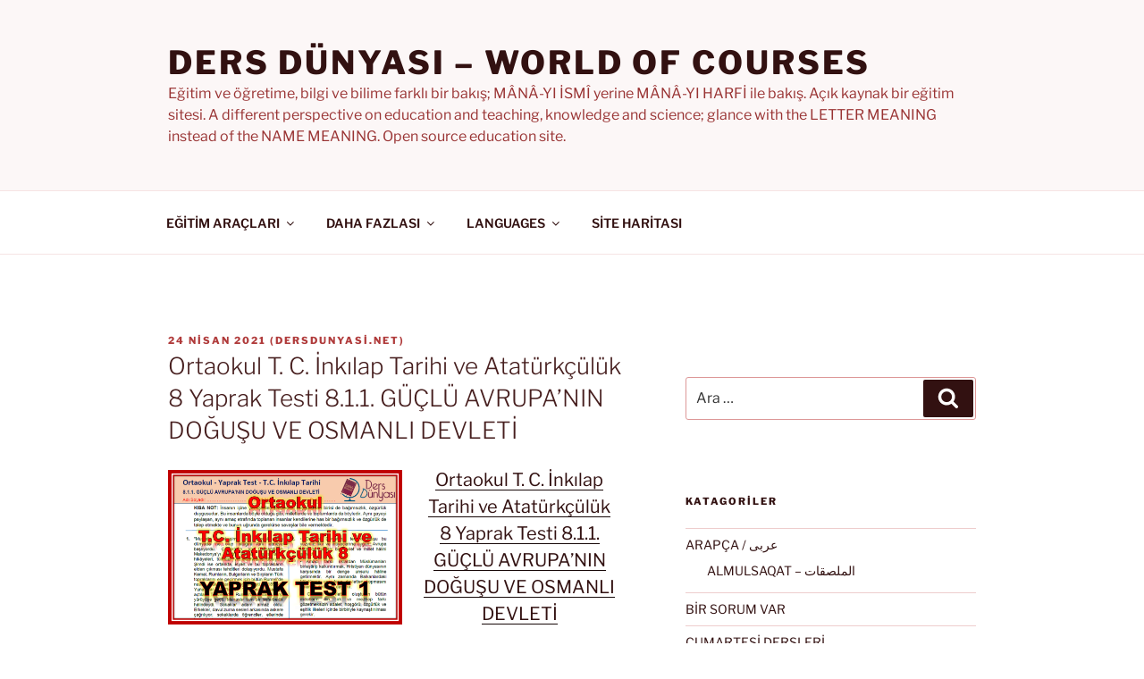

--- FILE ---
content_type: text/html; charset=UTF-8
request_url: https://dersdunyasi.net/2021/04/24/ortaokul-t-c-inkilap-tarihi-ve-ataturkculuk-8-yaprak-testi-8-1-1-guclu-avrupanin-dogusu-ve-osmanli-devleti/
body_size: 54125
content:
<!DOCTYPE html>
<html lang="tr" class="no-js no-svg">
<head>
<meta charset="UTF-8">
<meta name="viewport" content="width=device-width, initial-scale=1.0">
<link rel="profile" href="https://gmpg.org/xfn/11">

<script>
(function(html){html.className = html.className.replace(/\bno-js\b/,'js')})(document.documentElement);
//# sourceURL=twentyseventeen_javascript_detection
</script>
<title>Ortaokul T. C. İnkılap Tarihi ve Atatürkçülük 8 Yaprak Testi 8.1.1. GÜÇLÜ AVRUPA’NIN DOĞUŞU VE OSMANLI DEVLETİ &#8211; Ders Dünyası &#8211; WORLD OF COURSES</title>
<meta name='robots' content='max-image-preview:large' />
<link rel="alternate" type="application/rss+xml" title="Ders Dünyası - WORLD OF COURSES &raquo; akışı" href="https://dersdunyasi.net/feed/" />
<link rel="alternate" type="application/rss+xml" title="Ders Dünyası - WORLD OF COURSES &raquo; yorum akışı" href="https://dersdunyasi.net/comments/feed/" />
<link rel="alternate" type="application/rss+xml" title="Ders Dünyası - WORLD OF COURSES &raquo; Ortaokul T. C. İnkılap Tarihi ve Atatürkçülük 8 Yaprak Testi 8.1.1. GÜÇLÜ AVRUPA’NIN DOĞUŞU VE OSMANLI DEVLETİ yorum akışı" href="https://dersdunyasi.net/2021/04/24/ortaokul-t-c-inkilap-tarihi-ve-ataturkculuk-8-yaprak-testi-8-1-1-guclu-avrupanin-dogusu-ve-osmanli-devleti/feed/" />
<link rel="alternate" title="oEmbed (JSON)" type="application/json+oembed" href="https://dersdunyasi.net/wp-json/oembed/1.0/embed?url=https%3A%2F%2Fdersdunyasi.net%2F2021%2F04%2F24%2Fortaokul-t-c-inkilap-tarihi-ve-ataturkculuk-8-yaprak-testi-8-1-1-guclu-avrupanin-dogusu-ve-osmanli-devleti%2F" />
<link rel="alternate" title="oEmbed (XML)" type="text/xml+oembed" href="https://dersdunyasi.net/wp-json/oembed/1.0/embed?url=https%3A%2F%2Fdersdunyasi.net%2F2021%2F04%2F24%2Fortaokul-t-c-inkilap-tarihi-ve-ataturkculuk-8-yaprak-testi-8-1-1-guclu-avrupanin-dogusu-ve-osmanli-devleti%2F&#038;format=xml" />
<style id='wp-img-auto-sizes-contain-inline-css'>
img:is([sizes=auto i],[sizes^="auto," i]){contain-intrinsic-size:3000px 1500px}
/*# sourceURL=wp-img-auto-sizes-contain-inline-css */
</style>
<style id='wp-emoji-styles-inline-css'>

	img.wp-smiley, img.emoji {
		display: inline !important;
		border: none !important;
		box-shadow: none !important;
		height: 1em !important;
		width: 1em !important;
		margin: 0 0.07em !important;
		vertical-align: -0.1em !important;
		background: none !important;
		padding: 0 !important;
	}
/*# sourceURL=wp-emoji-styles-inline-css */
</style>
<style id='wp-block-library-inline-css'>
:root{--wp-block-synced-color:#7a00df;--wp-block-synced-color--rgb:122,0,223;--wp-bound-block-color:var(--wp-block-synced-color);--wp-editor-canvas-background:#ddd;--wp-admin-theme-color:#007cba;--wp-admin-theme-color--rgb:0,124,186;--wp-admin-theme-color-darker-10:#006ba1;--wp-admin-theme-color-darker-10--rgb:0,107,160.5;--wp-admin-theme-color-darker-20:#005a87;--wp-admin-theme-color-darker-20--rgb:0,90,135;--wp-admin-border-width-focus:2px}@media (min-resolution:192dpi){:root{--wp-admin-border-width-focus:1.5px}}.wp-element-button{cursor:pointer}:root .has-very-light-gray-background-color{background-color:#eee}:root .has-very-dark-gray-background-color{background-color:#313131}:root .has-very-light-gray-color{color:#eee}:root .has-very-dark-gray-color{color:#313131}:root .has-vivid-green-cyan-to-vivid-cyan-blue-gradient-background{background:linear-gradient(135deg,#00d084,#0693e3)}:root .has-purple-crush-gradient-background{background:linear-gradient(135deg,#34e2e4,#4721fb 50%,#ab1dfe)}:root .has-hazy-dawn-gradient-background{background:linear-gradient(135deg,#faaca8,#dad0ec)}:root .has-subdued-olive-gradient-background{background:linear-gradient(135deg,#fafae1,#67a671)}:root .has-atomic-cream-gradient-background{background:linear-gradient(135deg,#fdd79a,#004a59)}:root .has-nightshade-gradient-background{background:linear-gradient(135deg,#330968,#31cdcf)}:root .has-midnight-gradient-background{background:linear-gradient(135deg,#020381,#2874fc)}:root{--wp--preset--font-size--normal:16px;--wp--preset--font-size--huge:42px}.has-regular-font-size{font-size:1em}.has-larger-font-size{font-size:2.625em}.has-normal-font-size{font-size:var(--wp--preset--font-size--normal)}.has-huge-font-size{font-size:var(--wp--preset--font-size--huge)}.has-text-align-center{text-align:center}.has-text-align-left{text-align:left}.has-text-align-right{text-align:right}.has-fit-text{white-space:nowrap!important}#end-resizable-editor-section{display:none}.aligncenter{clear:both}.items-justified-left{justify-content:flex-start}.items-justified-center{justify-content:center}.items-justified-right{justify-content:flex-end}.items-justified-space-between{justify-content:space-between}.screen-reader-text{border:0;clip-path:inset(50%);height:1px;margin:-1px;overflow:hidden;padding:0;position:absolute;width:1px;word-wrap:normal!important}.screen-reader-text:focus{background-color:#ddd;clip-path:none;color:#444;display:block;font-size:1em;height:auto;left:5px;line-height:normal;padding:15px 23px 14px;text-decoration:none;top:5px;width:auto;z-index:100000}html :where(.has-border-color){border-style:solid}html :where([style*=border-top-color]){border-top-style:solid}html :where([style*=border-right-color]){border-right-style:solid}html :where([style*=border-bottom-color]){border-bottom-style:solid}html :where([style*=border-left-color]){border-left-style:solid}html :where([style*=border-width]){border-style:solid}html :where([style*=border-top-width]){border-top-style:solid}html :where([style*=border-right-width]){border-right-style:solid}html :where([style*=border-bottom-width]){border-bottom-style:solid}html :where([style*=border-left-width]){border-left-style:solid}html :where(img[class*=wp-image-]){height:auto;max-width:100%}:where(figure){margin:0 0 1em}html :where(.is-position-sticky){--wp-admin--admin-bar--position-offset:var(--wp-admin--admin-bar--height,0px)}@media screen and (max-width:600px){html :where(.is-position-sticky){--wp-admin--admin-bar--position-offset:0px}}

/*# sourceURL=wp-block-library-inline-css */
</style><style id='wp-block-heading-inline-css'>
h1:where(.wp-block-heading).has-background,h2:where(.wp-block-heading).has-background,h3:where(.wp-block-heading).has-background,h4:where(.wp-block-heading).has-background,h5:where(.wp-block-heading).has-background,h6:where(.wp-block-heading).has-background{padding:1.25em 2.375em}h1.has-text-align-left[style*=writing-mode]:where([style*=vertical-lr]),h1.has-text-align-right[style*=writing-mode]:where([style*=vertical-rl]),h2.has-text-align-left[style*=writing-mode]:where([style*=vertical-lr]),h2.has-text-align-right[style*=writing-mode]:where([style*=vertical-rl]),h3.has-text-align-left[style*=writing-mode]:where([style*=vertical-lr]),h3.has-text-align-right[style*=writing-mode]:where([style*=vertical-rl]),h4.has-text-align-left[style*=writing-mode]:where([style*=vertical-lr]),h4.has-text-align-right[style*=writing-mode]:where([style*=vertical-rl]),h5.has-text-align-left[style*=writing-mode]:where([style*=vertical-lr]),h5.has-text-align-right[style*=writing-mode]:where([style*=vertical-rl]),h6.has-text-align-left[style*=writing-mode]:where([style*=vertical-lr]),h6.has-text-align-right[style*=writing-mode]:where([style*=vertical-rl]){rotate:180deg}
/*# sourceURL=https://dersdunyasi.net/wp-includes/blocks/heading/style.min.css */
</style>
<style id='wp-block-media-text-inline-css'>
.wp-block-media-text{box-sizing:border-box;
  /*!rtl:begin:ignore*/direction:ltr;
  /*!rtl:end:ignore*/display:grid;grid-template-columns:50% 1fr;grid-template-rows:auto}.wp-block-media-text.has-media-on-the-right{grid-template-columns:1fr 50%}.wp-block-media-text.is-vertically-aligned-top>.wp-block-media-text__content,.wp-block-media-text.is-vertically-aligned-top>.wp-block-media-text__media{align-self:start}.wp-block-media-text.is-vertically-aligned-center>.wp-block-media-text__content,.wp-block-media-text.is-vertically-aligned-center>.wp-block-media-text__media,.wp-block-media-text>.wp-block-media-text__content,.wp-block-media-text>.wp-block-media-text__media{align-self:center}.wp-block-media-text.is-vertically-aligned-bottom>.wp-block-media-text__content,.wp-block-media-text.is-vertically-aligned-bottom>.wp-block-media-text__media{align-self:end}.wp-block-media-text>.wp-block-media-text__media{
  /*!rtl:begin:ignore*/grid-column:1;grid-row:1;
  /*!rtl:end:ignore*/margin:0}.wp-block-media-text>.wp-block-media-text__content{direction:ltr;
  /*!rtl:begin:ignore*/grid-column:2;grid-row:1;
  /*!rtl:end:ignore*/padding:0 8%;word-break:break-word}.wp-block-media-text.has-media-on-the-right>.wp-block-media-text__media{
  /*!rtl:begin:ignore*/grid-column:2;grid-row:1
  /*!rtl:end:ignore*/}.wp-block-media-text.has-media-on-the-right>.wp-block-media-text__content{
  /*!rtl:begin:ignore*/grid-column:1;grid-row:1
  /*!rtl:end:ignore*/}.wp-block-media-text__media a{display:block}.wp-block-media-text__media img,.wp-block-media-text__media video{height:auto;max-width:unset;vertical-align:middle;width:100%}.wp-block-media-text.is-image-fill>.wp-block-media-text__media{background-size:cover;height:100%;min-height:250px}.wp-block-media-text.is-image-fill>.wp-block-media-text__media>a{display:block;height:100%}.wp-block-media-text.is-image-fill>.wp-block-media-text__media img{height:1px;margin:-1px;overflow:hidden;padding:0;position:absolute;width:1px;clip:rect(0,0,0,0);border:0}.wp-block-media-text.is-image-fill-element>.wp-block-media-text__media{height:100%;min-height:250px}.wp-block-media-text.is-image-fill-element>.wp-block-media-text__media>a{display:block;height:100%}.wp-block-media-text.is-image-fill-element>.wp-block-media-text__media img{height:100%;object-fit:cover;width:100%}@media (max-width:600px){.wp-block-media-text.is-stacked-on-mobile{grid-template-columns:100%!important}.wp-block-media-text.is-stacked-on-mobile>.wp-block-media-text__media{grid-column:1;grid-row:1}.wp-block-media-text.is-stacked-on-mobile>.wp-block-media-text__content{grid-column:1;grid-row:2}}
/*# sourceURL=https://dersdunyasi.net/wp-includes/blocks/media-text/style.min.css */
</style>
<style id='wp-block-embed-inline-css'>
.wp-block-embed.alignleft,.wp-block-embed.alignright,.wp-block[data-align=left]>[data-type="core/embed"],.wp-block[data-align=right]>[data-type="core/embed"]{max-width:360px;width:100%}.wp-block-embed.alignleft .wp-block-embed__wrapper,.wp-block-embed.alignright .wp-block-embed__wrapper,.wp-block[data-align=left]>[data-type="core/embed"] .wp-block-embed__wrapper,.wp-block[data-align=right]>[data-type="core/embed"] .wp-block-embed__wrapper{min-width:280px}.wp-block-cover .wp-block-embed{min-height:240px;min-width:320px}.wp-block-embed{overflow-wrap:break-word}.wp-block-embed :where(figcaption){margin-bottom:1em;margin-top:.5em}.wp-block-embed iframe{max-width:100%}.wp-block-embed__wrapper{position:relative}.wp-embed-responsive .wp-has-aspect-ratio .wp-block-embed__wrapper:before{content:"";display:block;padding-top:50%}.wp-embed-responsive .wp-has-aspect-ratio iframe{bottom:0;height:100%;left:0;position:absolute;right:0;top:0;width:100%}.wp-embed-responsive .wp-embed-aspect-21-9 .wp-block-embed__wrapper:before{padding-top:42.85%}.wp-embed-responsive .wp-embed-aspect-18-9 .wp-block-embed__wrapper:before{padding-top:50%}.wp-embed-responsive .wp-embed-aspect-16-9 .wp-block-embed__wrapper:before{padding-top:56.25%}.wp-embed-responsive .wp-embed-aspect-4-3 .wp-block-embed__wrapper:before{padding-top:75%}.wp-embed-responsive .wp-embed-aspect-1-1 .wp-block-embed__wrapper:before{padding-top:100%}.wp-embed-responsive .wp-embed-aspect-9-16 .wp-block-embed__wrapper:before{padding-top:177.77%}.wp-embed-responsive .wp-embed-aspect-1-2 .wp-block-embed__wrapper:before{padding-top:200%}
/*# sourceURL=https://dersdunyasi.net/wp-includes/blocks/embed/style.min.css */
</style>
<style id='wp-block-embed-theme-inline-css'>
.wp-block-embed :where(figcaption){color:#555;font-size:13px;text-align:center}.is-dark-theme .wp-block-embed :where(figcaption){color:#ffffffa6}.wp-block-embed{margin:0 0 1em}
/*# sourceURL=https://dersdunyasi.net/wp-includes/blocks/embed/theme.min.css */
</style>
<style id='wp-block-paragraph-inline-css'>
.is-small-text{font-size:.875em}.is-regular-text{font-size:1em}.is-large-text{font-size:2.25em}.is-larger-text{font-size:3em}.has-drop-cap:not(:focus):first-letter{float:left;font-size:8.4em;font-style:normal;font-weight:100;line-height:.68;margin:.05em .1em 0 0;text-transform:uppercase}body.rtl .has-drop-cap:not(:focus):first-letter{float:none;margin-left:.1em}p.has-drop-cap.has-background{overflow:hidden}:root :where(p.has-background){padding:1.25em 2.375em}:where(p.has-text-color:not(.has-link-color)) a{color:inherit}p.has-text-align-left[style*="writing-mode:vertical-lr"],p.has-text-align-right[style*="writing-mode:vertical-rl"]{rotate:180deg}
/*# sourceURL=https://dersdunyasi.net/wp-includes/blocks/paragraph/style.min.css */
</style>
<style id='wp-block-separator-inline-css'>
@charset "UTF-8";.wp-block-separator{border:none;border-top:2px solid}:root :where(.wp-block-separator.is-style-dots){height:auto;line-height:1;text-align:center}:root :where(.wp-block-separator.is-style-dots):before{color:currentColor;content:"···";font-family:serif;font-size:1.5em;letter-spacing:2em;padding-left:2em}.wp-block-separator.is-style-dots{background:none!important;border:none!important}
/*# sourceURL=https://dersdunyasi.net/wp-includes/blocks/separator/style.min.css */
</style>
<style id='wp-block-separator-theme-inline-css'>
.wp-block-separator.has-css-opacity{opacity:.4}.wp-block-separator{border:none;border-bottom:2px solid;margin-left:auto;margin-right:auto}.wp-block-separator.has-alpha-channel-opacity{opacity:1}.wp-block-separator:not(.is-style-wide):not(.is-style-dots){width:100px}.wp-block-separator.has-background:not(.is-style-dots){border-bottom:none;height:1px}.wp-block-separator.has-background:not(.is-style-wide):not(.is-style-dots){height:2px}
/*# sourceURL=https://dersdunyasi.net/wp-includes/blocks/separator/theme.min.css */
</style>
<style id='global-styles-inline-css'>
:root{--wp--preset--aspect-ratio--square: 1;--wp--preset--aspect-ratio--4-3: 4/3;--wp--preset--aspect-ratio--3-4: 3/4;--wp--preset--aspect-ratio--3-2: 3/2;--wp--preset--aspect-ratio--2-3: 2/3;--wp--preset--aspect-ratio--16-9: 16/9;--wp--preset--aspect-ratio--9-16: 9/16;--wp--preset--color--black: #000000;--wp--preset--color--cyan-bluish-gray: #abb8c3;--wp--preset--color--white: #ffffff;--wp--preset--color--pale-pink: #f78da7;--wp--preset--color--vivid-red: #cf2e2e;--wp--preset--color--luminous-vivid-orange: #ff6900;--wp--preset--color--luminous-vivid-amber: #fcb900;--wp--preset--color--light-green-cyan: #7bdcb5;--wp--preset--color--vivid-green-cyan: #00d084;--wp--preset--color--pale-cyan-blue: #8ed1fc;--wp--preset--color--vivid-cyan-blue: #0693e3;--wp--preset--color--vivid-purple: #9b51e0;--wp--preset--gradient--vivid-cyan-blue-to-vivid-purple: linear-gradient(135deg,rgb(6,147,227) 0%,rgb(155,81,224) 100%);--wp--preset--gradient--light-green-cyan-to-vivid-green-cyan: linear-gradient(135deg,rgb(122,220,180) 0%,rgb(0,208,130) 100%);--wp--preset--gradient--luminous-vivid-amber-to-luminous-vivid-orange: linear-gradient(135deg,rgb(252,185,0) 0%,rgb(255,105,0) 100%);--wp--preset--gradient--luminous-vivid-orange-to-vivid-red: linear-gradient(135deg,rgb(255,105,0) 0%,rgb(207,46,46) 100%);--wp--preset--gradient--very-light-gray-to-cyan-bluish-gray: linear-gradient(135deg,rgb(238,238,238) 0%,rgb(169,184,195) 100%);--wp--preset--gradient--cool-to-warm-spectrum: linear-gradient(135deg,rgb(74,234,220) 0%,rgb(151,120,209) 20%,rgb(207,42,186) 40%,rgb(238,44,130) 60%,rgb(251,105,98) 80%,rgb(254,248,76) 100%);--wp--preset--gradient--blush-light-purple: linear-gradient(135deg,rgb(255,206,236) 0%,rgb(152,150,240) 100%);--wp--preset--gradient--blush-bordeaux: linear-gradient(135deg,rgb(254,205,165) 0%,rgb(254,45,45) 50%,rgb(107,0,62) 100%);--wp--preset--gradient--luminous-dusk: linear-gradient(135deg,rgb(255,203,112) 0%,rgb(199,81,192) 50%,rgb(65,88,208) 100%);--wp--preset--gradient--pale-ocean: linear-gradient(135deg,rgb(255,245,203) 0%,rgb(182,227,212) 50%,rgb(51,167,181) 100%);--wp--preset--gradient--electric-grass: linear-gradient(135deg,rgb(202,248,128) 0%,rgb(113,206,126) 100%);--wp--preset--gradient--midnight: linear-gradient(135deg,rgb(2,3,129) 0%,rgb(40,116,252) 100%);--wp--preset--font-size--small: 13px;--wp--preset--font-size--medium: 20px;--wp--preset--font-size--large: 36px;--wp--preset--font-size--x-large: 42px;--wp--preset--spacing--20: 0.44rem;--wp--preset--spacing--30: 0.67rem;--wp--preset--spacing--40: 1rem;--wp--preset--spacing--50: 1.5rem;--wp--preset--spacing--60: 2.25rem;--wp--preset--spacing--70: 3.38rem;--wp--preset--spacing--80: 5.06rem;--wp--preset--shadow--natural: 6px 6px 9px rgba(0, 0, 0, 0.2);--wp--preset--shadow--deep: 12px 12px 50px rgba(0, 0, 0, 0.4);--wp--preset--shadow--sharp: 6px 6px 0px rgba(0, 0, 0, 0.2);--wp--preset--shadow--outlined: 6px 6px 0px -3px rgb(255, 255, 255), 6px 6px rgb(0, 0, 0);--wp--preset--shadow--crisp: 6px 6px 0px rgb(0, 0, 0);}:where(.is-layout-flex){gap: 0.5em;}:where(.is-layout-grid){gap: 0.5em;}body .is-layout-flex{display: flex;}.is-layout-flex{flex-wrap: wrap;align-items: center;}.is-layout-flex > :is(*, div){margin: 0;}body .is-layout-grid{display: grid;}.is-layout-grid > :is(*, div){margin: 0;}:where(.wp-block-columns.is-layout-flex){gap: 2em;}:where(.wp-block-columns.is-layout-grid){gap: 2em;}:where(.wp-block-post-template.is-layout-flex){gap: 1.25em;}:where(.wp-block-post-template.is-layout-grid){gap: 1.25em;}.has-black-color{color: var(--wp--preset--color--black) !important;}.has-cyan-bluish-gray-color{color: var(--wp--preset--color--cyan-bluish-gray) !important;}.has-white-color{color: var(--wp--preset--color--white) !important;}.has-pale-pink-color{color: var(--wp--preset--color--pale-pink) !important;}.has-vivid-red-color{color: var(--wp--preset--color--vivid-red) !important;}.has-luminous-vivid-orange-color{color: var(--wp--preset--color--luminous-vivid-orange) !important;}.has-luminous-vivid-amber-color{color: var(--wp--preset--color--luminous-vivid-amber) !important;}.has-light-green-cyan-color{color: var(--wp--preset--color--light-green-cyan) !important;}.has-vivid-green-cyan-color{color: var(--wp--preset--color--vivid-green-cyan) !important;}.has-pale-cyan-blue-color{color: var(--wp--preset--color--pale-cyan-blue) !important;}.has-vivid-cyan-blue-color{color: var(--wp--preset--color--vivid-cyan-blue) !important;}.has-vivid-purple-color{color: var(--wp--preset--color--vivid-purple) !important;}.has-black-background-color{background-color: var(--wp--preset--color--black) !important;}.has-cyan-bluish-gray-background-color{background-color: var(--wp--preset--color--cyan-bluish-gray) !important;}.has-white-background-color{background-color: var(--wp--preset--color--white) !important;}.has-pale-pink-background-color{background-color: var(--wp--preset--color--pale-pink) !important;}.has-vivid-red-background-color{background-color: var(--wp--preset--color--vivid-red) !important;}.has-luminous-vivid-orange-background-color{background-color: var(--wp--preset--color--luminous-vivid-orange) !important;}.has-luminous-vivid-amber-background-color{background-color: var(--wp--preset--color--luminous-vivid-amber) !important;}.has-light-green-cyan-background-color{background-color: var(--wp--preset--color--light-green-cyan) !important;}.has-vivid-green-cyan-background-color{background-color: var(--wp--preset--color--vivid-green-cyan) !important;}.has-pale-cyan-blue-background-color{background-color: var(--wp--preset--color--pale-cyan-blue) !important;}.has-vivid-cyan-blue-background-color{background-color: var(--wp--preset--color--vivid-cyan-blue) !important;}.has-vivid-purple-background-color{background-color: var(--wp--preset--color--vivid-purple) !important;}.has-black-border-color{border-color: var(--wp--preset--color--black) !important;}.has-cyan-bluish-gray-border-color{border-color: var(--wp--preset--color--cyan-bluish-gray) !important;}.has-white-border-color{border-color: var(--wp--preset--color--white) !important;}.has-pale-pink-border-color{border-color: var(--wp--preset--color--pale-pink) !important;}.has-vivid-red-border-color{border-color: var(--wp--preset--color--vivid-red) !important;}.has-luminous-vivid-orange-border-color{border-color: var(--wp--preset--color--luminous-vivid-orange) !important;}.has-luminous-vivid-amber-border-color{border-color: var(--wp--preset--color--luminous-vivid-amber) !important;}.has-light-green-cyan-border-color{border-color: var(--wp--preset--color--light-green-cyan) !important;}.has-vivid-green-cyan-border-color{border-color: var(--wp--preset--color--vivid-green-cyan) !important;}.has-pale-cyan-blue-border-color{border-color: var(--wp--preset--color--pale-cyan-blue) !important;}.has-vivid-cyan-blue-border-color{border-color: var(--wp--preset--color--vivid-cyan-blue) !important;}.has-vivid-purple-border-color{border-color: var(--wp--preset--color--vivid-purple) !important;}.has-vivid-cyan-blue-to-vivid-purple-gradient-background{background: var(--wp--preset--gradient--vivid-cyan-blue-to-vivid-purple) !important;}.has-light-green-cyan-to-vivid-green-cyan-gradient-background{background: var(--wp--preset--gradient--light-green-cyan-to-vivid-green-cyan) !important;}.has-luminous-vivid-amber-to-luminous-vivid-orange-gradient-background{background: var(--wp--preset--gradient--luminous-vivid-amber-to-luminous-vivid-orange) !important;}.has-luminous-vivid-orange-to-vivid-red-gradient-background{background: var(--wp--preset--gradient--luminous-vivid-orange-to-vivid-red) !important;}.has-very-light-gray-to-cyan-bluish-gray-gradient-background{background: var(--wp--preset--gradient--very-light-gray-to-cyan-bluish-gray) !important;}.has-cool-to-warm-spectrum-gradient-background{background: var(--wp--preset--gradient--cool-to-warm-spectrum) !important;}.has-blush-light-purple-gradient-background{background: var(--wp--preset--gradient--blush-light-purple) !important;}.has-blush-bordeaux-gradient-background{background: var(--wp--preset--gradient--blush-bordeaux) !important;}.has-luminous-dusk-gradient-background{background: var(--wp--preset--gradient--luminous-dusk) !important;}.has-pale-ocean-gradient-background{background: var(--wp--preset--gradient--pale-ocean) !important;}.has-electric-grass-gradient-background{background: var(--wp--preset--gradient--electric-grass) !important;}.has-midnight-gradient-background{background: var(--wp--preset--gradient--midnight) !important;}.has-small-font-size{font-size: var(--wp--preset--font-size--small) !important;}.has-medium-font-size{font-size: var(--wp--preset--font-size--medium) !important;}.has-large-font-size{font-size: var(--wp--preset--font-size--large) !important;}.has-x-large-font-size{font-size: var(--wp--preset--font-size--x-large) !important;}
/*# sourceURL=global-styles-inline-css */
</style>

<style id='classic-theme-styles-inline-css'>
/*! This file is auto-generated */
.wp-block-button__link{color:#fff;background-color:#32373c;border-radius:9999px;box-shadow:none;text-decoration:none;padding:calc(.667em + 2px) calc(1.333em + 2px);font-size:1.125em}.wp-block-file__button{background:#32373c;color:#fff;text-decoration:none}
/*# sourceURL=/wp-includes/css/classic-themes.min.css */
</style>
<link rel='stylesheet' id='twentyseventeen-fonts-css' href='https://dersdunyasi.net/wp-content/themes/twentyseventeen/assets/fonts/font-libre-franklin.css?ver=20230328' media='all' />
<link rel='stylesheet' id='twentyseventeen-style-css' href='https://dersdunyasi.net/wp-content/themes/twentyseventeen/style.css?ver=20251202' media='all' />
<link rel='stylesheet' id='twentyseventeen-block-style-css' href='https://dersdunyasi.net/wp-content/themes/twentyseventeen/assets/css/blocks.css?ver=20240729' media='all' />
<script src="https://dersdunyasi.net/wp-includes/js/jquery/jquery.min.js?ver=3.7.1" id="jquery-core-js"></script>
<script src="https://dersdunyasi.net/wp-includes/js/jquery/jquery-migrate.min.js?ver=3.4.1" id="jquery-migrate-js"></script>
<script id="twentyseventeen-global-js-extra">
var twentyseventeenScreenReaderText = {"quote":"\u003Csvg class=\"icon icon-quote-right\" aria-hidden=\"true\" role=\"img\"\u003E \u003Cuse href=\"#icon-quote-right\" xlink:href=\"#icon-quote-right\"\u003E\u003C/use\u003E \u003C/svg\u003E","expand":"Alt men\u00fcy\u00fc geni\u015flet","collapse":"Alt men\u00fcy\u00fc toparla","icon":"\u003Csvg class=\"icon icon-angle-down\" aria-hidden=\"true\" role=\"img\"\u003E \u003Cuse href=\"#icon-angle-down\" xlink:href=\"#icon-angle-down\"\u003E\u003C/use\u003E \u003Cspan class=\"svg-fallback icon-angle-down\"\u003E\u003C/span\u003E\u003C/svg\u003E"};
//# sourceURL=twentyseventeen-global-js-extra
</script>
<script src="https://dersdunyasi.net/wp-content/themes/twentyseventeen/assets/js/global.js?ver=20211130" id="twentyseventeen-global-js" defer data-wp-strategy="defer"></script>
<script src="https://dersdunyasi.net/wp-content/themes/twentyseventeen/assets/js/navigation.js?ver=20210122" id="twentyseventeen-navigation-js" defer data-wp-strategy="defer"></script>
<link rel="https://api.w.org/" href="https://dersdunyasi.net/wp-json/" /><link rel="alternate" title="JSON" type="application/json" href="https://dersdunyasi.net/wp-json/wp/v2/posts/2978" /><link rel="EditURI" type="application/rsd+xml" title="RSD" href="https://dersdunyasi.net/xmlrpc.php?rsd" />
<meta name="generator" content="WordPress 6.9" />
<link rel="canonical" href="https://dersdunyasi.net/2021/04/24/ortaokul-t-c-inkilap-tarihi-ve-ataturkculuk-8-yaprak-testi-8-1-1-guclu-avrupanin-dogusu-ve-osmanli-devleti/" />
<link rel='shortlink' href='https://dersdunyasi.net/?p=2978' />
<link rel="pingback" href="https://dersdunyasi.net/xmlrpc.php">
	<style type="text/css" id="custom-theme-colors" >
		
/**
 * Twenty Seventeen: Color Patterns
 *
 * Colors are ordered from dark to light.
 */

.colors-custom a:hover,
.colors-custom a:active,
.colors-custom .entry-content a:focus,
.colors-custom .entry-content a:hover,
.colors-custom .entry-summary a:focus,
.colors-custom .entry-summary a:hover,
.colors-custom .comment-content a:focus,
.colors-custom .comment-content a:hover,
.colors-custom .widget a:focus,
.colors-custom .widget a:hover,
.colors-custom .site-footer .widget-area a:focus,
.colors-custom .site-footer .widget-area a:hover,
.colors-custom .posts-navigation a:focus,
.colors-custom .posts-navigation a:hover,
.colors-custom .comment-metadata a:focus,
.colors-custom .comment-metadata a:hover,
.colors-custom .comment-metadata a.comment-edit-link:focus,
.colors-custom .comment-metadata a.comment-edit-link:hover,
.colors-custom .comment-reply-link:focus,
.colors-custom .comment-reply-link:hover,
.colors-custom .widget_authors a:focus strong,
.colors-custom .widget_authors a:hover strong,
.colors-custom .entry-title a:focus,
.colors-custom .entry-title a:hover,
.colors-custom .entry-meta a:focus,
.colors-custom .entry-meta a:hover,
.colors-custom.blog .entry-meta a.post-edit-link:focus,
.colors-custom.blog .entry-meta a.post-edit-link:hover,
.colors-custom.archive .entry-meta a.post-edit-link:focus,
.colors-custom.archive .entry-meta a.post-edit-link:hover,
.colors-custom.search .entry-meta a.post-edit-link:focus,
.colors-custom.search .entry-meta a.post-edit-link:hover,
.colors-custom .page-links a:focus .page-number,
.colors-custom .page-links a:hover .page-number,
.colors-custom .entry-footer a:focus,
.colors-custom .entry-footer a:hover,
.colors-custom .entry-footer .cat-links a:focus,
.colors-custom .entry-footer .cat-links a:hover,
.colors-custom .entry-footer .tags-links a:focus,
.colors-custom .entry-footer .tags-links a:hover,
.colors-custom .post-navigation a:focus,
.colors-custom .post-navigation a:hover,
.colors-custom .pagination a:not(.prev):not(.next):focus,
.colors-custom .pagination a:not(.prev):not(.next):hover,
.colors-custom .comments-pagination a:not(.prev):not(.next):focus,
.colors-custom .comments-pagination a:not(.prev):not(.next):hover,
.colors-custom .logged-in-as a:focus,
.colors-custom .logged-in-as a:hover,
.colors-custom a:focus .nav-title,
.colors-custom a:hover .nav-title,
.colors-custom .edit-link a:focus,
.colors-custom .edit-link a:hover,
.colors-custom .site-info a:focus,
.colors-custom .site-info a:hover,
.colors-custom .widget .widget-title a:focus,
.colors-custom .widget .widget-title a:hover,
.colors-custom .widget ul li a:focus,
.colors-custom .widget ul li a:hover {
	color: hsl( 0, 50%, 0% ); /* base: #000; */
}

.colors-custom .entry-content a,
.colors-custom .entry-summary a,
.colors-custom .comment-content a,
.colors-custom .widget a,
.colors-custom .site-footer .widget-area a,
.colors-custom .posts-navigation a,
.colors-custom .widget_authors a strong {
	-webkit-box-shadow: inset 0 -1px 0 hsl( 0, 50%, 6% ); /* base: rgba(15, 15, 15, 1); */
	box-shadow: inset 0 -1px 0 hsl( 0, 50%, 6% ); /* base: rgba(15, 15, 15, 1); */
}

.colors-custom button,
.colors-custom input[type="button"],
.colors-custom input[type="submit"],
.colors-custom .entry-footer .edit-link a.post-edit-link {
	background-color: hsl( 0, 50%, 13% ); /* base: #222; */
}

.colors-custom input[type="text"]:focus,
.colors-custom input[type="email"]:focus,
.colors-custom input[type="url"]:focus,
.colors-custom input[type="password"]:focus,
.colors-custom input[type="search"]:focus,
.colors-custom input[type="number"]:focus,
.colors-custom input[type="tel"]:focus,
.colors-custom input[type="range"]:focus,
.colors-custom input[type="date"]:focus,
.colors-custom input[type="month"]:focus,
.colors-custom input[type="week"]:focus,
.colors-custom input[type="time"]:focus,
.colors-custom input[type="datetime"]:focus,
.colors-custom .colors-custom input[type="datetime-local"]:focus,
.colors-custom input[type="color"]:focus,
.colors-custom textarea:focus,
.colors-custom button.secondary,
.colors-custom input[type="reset"],
.colors-custom input[type="button"].secondary,
.colors-custom input[type="reset"].secondary,
.colors-custom input[type="submit"].secondary,
.colors-custom a,
.colors-custom .site-title,
.colors-custom .site-title a,
.colors-custom .navigation-top a,
.colors-custom .dropdown-toggle,
.colors-custom .menu-toggle,
.colors-custom .page .panel-content .entry-title,
.colors-custom .page-title,
.colors-custom.page:not(.twentyseventeen-front-page) .entry-title,
.colors-custom .page-links a .page-number,
.colors-custom .comment-metadata a.comment-edit-link,
.colors-custom .comment-reply-link .icon,
.colors-custom h2.widget-title,
.colors-custom mark,
.colors-custom .post-navigation a:focus .icon,
.colors-custom .post-navigation a:hover .icon,
.colors-custom .site-content .site-content-light,
.colors-custom .twentyseventeen-panel .recent-posts .entry-header .edit-link {
	color: hsl( 0, 50%, 13% ); /* base: #222; */
}

.colors-custom .entry-content a:focus,
.colors-custom .entry-content a:hover,
.colors-custom .entry-summary a:focus,
.colors-custom .entry-summary a:hover,
.colors-custom .comment-content a:focus,
.colors-custom .comment-content a:hover,
.colors-custom .widget a:focus,
.colors-custom .widget a:hover,
.colors-custom .site-footer .widget-area a:focus,
.colors-custom .site-footer .widget-area a:hover,
.colors-custom .posts-navigation a:focus,
.colors-custom .posts-navigation a:hover,
.colors-custom .comment-metadata a:focus,
.colors-custom .comment-metadata a:hover,
.colors-custom .comment-metadata a.comment-edit-link:focus,
.colors-custom .comment-metadata a.comment-edit-link:hover,
.colors-custom .comment-reply-link:focus,
.colors-custom .comment-reply-link:hover,
.colors-custom .widget_authors a:focus strong,
.colors-custom .widget_authors a:hover strong,
.colors-custom .entry-title a:focus,
.colors-custom .entry-title a:hover,
.colors-custom .entry-meta a:focus,
.colors-custom .entry-meta a:hover,
.colors-custom.blog .entry-meta a.post-edit-link:focus,
.colors-custom.blog .entry-meta a.post-edit-link:hover,
.colors-custom.archive .entry-meta a.post-edit-link:focus,
.colors-custom.archive .entry-meta a.post-edit-link:hover,
.colors-custom.search .entry-meta a.post-edit-link:focus,
.colors-custom.search .entry-meta a.post-edit-link:hover,
.colors-custom .page-links a:focus .page-number,
.colors-custom .page-links a:hover .page-number,
.colors-custom .entry-footer .cat-links a:focus,
.colors-custom .entry-footer .cat-links a:hover,
.colors-custom .entry-footer .tags-links a:focus,
.colors-custom .entry-footer .tags-links a:hover,
.colors-custom .post-navigation a:focus,
.colors-custom .post-navigation a:hover,
.colors-custom .pagination a:not(.prev):not(.next):focus,
.colors-custom .pagination a:not(.prev):not(.next):hover,
.colors-custom .comments-pagination a:not(.prev):not(.next):focus,
.colors-custom .comments-pagination a:not(.prev):not(.next):hover,
.colors-custom .logged-in-as a:focus,
.colors-custom .logged-in-as a:hover,
.colors-custom a:focus .nav-title,
.colors-custom a:hover .nav-title,
.colors-custom .edit-link a:focus,
.colors-custom .edit-link a:hover,
.colors-custom .site-info a:focus,
.colors-custom .site-info a:hover,
.colors-custom .widget .widget-title a:focus,
.colors-custom .widget .widget-title a:hover,
.colors-custom .widget ul li a:focus,
.colors-custom .widget ul li a:hover {
	-webkit-box-shadow: inset 0 0 0 hsl( 0, 50%, 13% ), 0 3px 0 hsl( 0, 50%, 13% );
	box-shadow: inset 0 0 0 hsl( 0, 50% , 13% ), 0 3px 0 hsl( 0, 50%, 13% );
}

body.colors-custom,
.colors-custom button,
.colors-custom input,
.colors-custom select,
.colors-custom textarea,
.colors-custom h3,
.colors-custom h4,
.colors-custom h6,
.colors-custom label,
.colors-custom .entry-title a,
.colors-custom.twentyseventeen-front-page .panel-content .recent-posts article,
.colors-custom .entry-footer .cat-links a,
.colors-custom .entry-footer .tags-links a,
.colors-custom .format-quote blockquote,
.colors-custom .nav-title,
.colors-custom .comment-body,
.colors-custom .site-content .wp-playlist-light .wp-playlist-current-item .wp-playlist-item-album {
	color: hsl( 0, 40%, 20% ); /* base: #333; */
}

.colors-custom .social-navigation a:hover,
.colors-custom .social-navigation a:focus {
	background: hsl( 0, 40%, 20% ); /* base: #333; */
}

.colors-custom input[type="text"]:focus,
.colors-custom input[type="email"]:focus,
.colors-custom input[type="url"]:focus,
.colors-custom input[type="password"]:focus,
.colors-custom input[type="search"]:focus,
.colors-custom input[type="number"]:focus,
.colors-custom input[type="tel"]:focus,
.colors-custom input[type="range"]:focus,
.colors-custom input[type="date"]:focus,
.colors-custom input[type="month"]:focus,
.colors-custom input[type="week"]:focus,
.colors-custom input[type="time"]:focus,
.colors-custom input[type="datetime"]:focus,
.colors-custom input[type="datetime-local"]:focus,
.colors-custom input[type="color"]:focus,
.colors-custom textarea:focus,
.bypostauthor > .comment-body > .comment-meta > .comment-author .avatar {
	border-color: hsl( 0, 40%, 20% ); /* base: #333; */
}

.colors-custom h2,
.colors-custom blockquote,
.colors-custom input[type="text"],
.colors-custom input[type="email"],
.colors-custom input[type="url"],
.colors-custom input[type="password"],
.colors-custom input[type="search"],
.colors-custom input[type="number"],
.colors-custom input[type="tel"],
.colors-custom input[type="range"],
.colors-custom input[type="date"],
.colors-custom input[type="month"],
.colors-custom input[type="week"],
.colors-custom input[type="time"],
.colors-custom input[type="datetime"],
.colors-custom input[type="datetime-local"],
.colors-custom input[type="color"],
.colors-custom textarea,
.colors-custom .site-description,
.colors-custom .entry-content blockquote.alignleft,
.colors-custom .entry-content blockquote.alignright,
.colors-custom .colors-custom .taxonomy-description,
.colors-custom .site-info a,
.colors-custom .wp-caption,
.colors-custom .gallery-caption {
	color: hsl( 0, 50%, 40% ); /* base: #666; */
}

.colors-custom abbr,
.colors-custom acronym {
	border-bottom-color: hsl( 0, 50%, 40% ); /* base: #666; */
}

.colors-custom h5,
.colors-custom .entry-meta,
.colors-custom .entry-meta a,
.colors-custom.blog .entry-meta a.post-edit-link,
.colors-custom.archive .entry-meta a.post-edit-link,
.colors-custom.search .entry-meta a.post-edit-link,
.colors-custom .nav-subtitle,
.colors-custom .comment-metadata,
.colors-custom .comment-metadata a,
.colors-custom .no-comments,
.colors-custom .comment-awaiting-moderation,
.colors-custom .page-numbers.current,
.colors-custom .page-links .page-number,
.colors-custom .navigation-top .current-menu-item > a,
.colors-custom .navigation-top .current_page_item > a,
.colors-custom .main-navigation a:hover,
.colors-custom .site-content .wp-playlist-light .wp-playlist-current-item .wp-playlist-item-artist {
	color: hsl( 0, 50%, 46% ); /* base: #767676; */
}

.colors-custom :not( .mejs-button ) > button:hover,
.colors-custom :not( .mejs-button ) > button:focus,
.colors-custom input[type="button"]:hover,
.colors-custom input[type="button"]:focus,
.colors-custom input[type="submit"]:hover,
.colors-custom input[type="submit"]:focus,
.colors-custom .entry-footer .edit-link a.post-edit-link:hover,
.colors-custom .entry-footer .edit-link a.post-edit-link:focus,
.colors-custom .social-navigation a,
.colors-custom .prev.page-numbers:focus,
.colors-custom .prev.page-numbers:hover,
.colors-custom .next.page-numbers:focus,
.colors-custom .next.page-numbers:hover,
.colors-custom .site-content .wp-playlist-light .wp-playlist-item:hover,
.colors-custom .site-content .wp-playlist-light .wp-playlist-item:focus {
	background: hsl( 0, 50%, 46% ); /* base: #767676; */
}

.colors-custom button.secondary:hover,
.colors-custom button.secondary:focus,
.colors-custom input[type="reset"]:hover,
.colors-custom input[type="reset"]:focus,
.colors-custom input[type="button"].secondary:hover,
.colors-custom input[type="button"].secondary:focus,
.colors-custom input[type="reset"].secondary:hover,
.colors-custom input[type="reset"].secondary:focus,
.colors-custom input[type="submit"].secondary:hover,
.colors-custom input[type="submit"].secondary:focus,
.colors-custom hr {
	background: hsl( 0, 50%, 73% ); /* base: #bbb; */
}

.colors-custom input[type="text"],
.colors-custom input[type="email"],
.colors-custom input[type="url"],
.colors-custom input[type="password"],
.colors-custom input[type="search"],
.colors-custom input[type="number"],
.colors-custom input[type="tel"],
.colors-custom input[type="range"],
.colors-custom input[type="date"],
.colors-custom input[type="month"],
.colors-custom input[type="week"],
.colors-custom input[type="time"],
.colors-custom input[type="datetime"],
.colors-custom input[type="datetime-local"],
.colors-custom input[type="color"],
.colors-custom textarea,
.colors-custom select,
.colors-custom fieldset,
.colors-custom .widget .tagcloud a:hover,
.colors-custom .widget .tagcloud a:focus,
.colors-custom .widget.widget_tag_cloud a:hover,
.colors-custom .widget.widget_tag_cloud a:focus,
.colors-custom .wp_widget_tag_cloud a:hover,
.colors-custom .wp_widget_tag_cloud a:focus {
	border-color: hsl( 0, 50%, 73% ); /* base: #bbb; */
}

.colors-custom thead th {
	border-bottom-color: hsl( 0, 50%, 73% ); /* base: #bbb; */
}

.colors-custom .entry-footer .cat-links .icon,
.colors-custom .entry-footer .tags-links .icon {
	color: hsl( 0, 50%, 73% ); /* base: #bbb; */
}

.colors-custom button.secondary,
.colors-custom input[type="reset"],
.colors-custom input[type="button"].secondary,
.colors-custom input[type="reset"].secondary,
.colors-custom input[type="submit"].secondary,
.colors-custom .prev.page-numbers,
.colors-custom .next.page-numbers {
	background-color: hsl( 0, 50%, 87% ); /* base: #ddd; */
}

.colors-custom .widget .tagcloud a,
.colors-custom .widget.widget_tag_cloud a,
.colors-custom .wp_widget_tag_cloud a {
	border-color: hsl( 0, 50%, 87% ); /* base: #ddd; */
}

.colors-custom.twentyseventeen-front-page article:not(.has-post-thumbnail):not(:first-child),
.colors-custom .widget ul li {
	border-top-color: hsl( 0, 50%, 87% ); /* base: #ddd; */
}

.colors-custom .widget ul li {
	border-bottom-color: hsl( 0, 50%, 87% ); /* base: #ddd; */
}

.colors-custom pre,
.colors-custom mark,
.colors-custom ins {
	background: hsl( 0, 50%, 93% ); /* base: #eee; */
}

.colors-custom .navigation-top,
.colors-custom .main-navigation > div > ul,
.colors-custom .pagination,
.colors-custom .comments-pagination,
.colors-custom .entry-footer,
.colors-custom .site-footer {
	border-top-color: hsl( 0, 50%, 93% ); /* base: #eee; */
}

.colors-custom .navigation-top,
.colors-custom .main-navigation li,
.colors-custom .entry-footer,
.colors-custom .single-featured-image-header,
.colors-custom .site-content .wp-playlist-light .wp-playlist-item,
.colors-custom tr {
	border-bottom-color: hsl( 0, 50%, 93% ); /* base: #eee; */
}

.colors-custom .site-content .wp-playlist-light {
	border-color: hsl( 0, 50%, 93% ); /* base: #eee; */
}

.colors-custom .site-header,
.colors-custom .single-featured-image-header {
	background-color: hsl( 0, 50%, 98% ); /* base: #fafafa; */
}

.colors-custom button,
.colors-custom input[type="button"],
.colors-custom input[type="submit"],
.colors-custom .entry-footer .edit-link a.post-edit-link,
.colors-custom .social-navigation a,
.colors-custom .site-content .wp-playlist-light a.wp-playlist-caption:hover,
.colors-custom .site-content .wp-playlist-light .wp-playlist-item:hover a,
.colors-custom .site-content .wp-playlist-light .wp-playlist-item:focus a,
.colors-custom .site-content .wp-playlist-light .wp-playlist-item:hover,
.colors-custom .site-content .wp-playlist-light .wp-playlist-item:focus,
.colors-custom .prev.page-numbers:focus,
.colors-custom .prev.page-numbers:hover,
.colors-custom .next.page-numbers:focus,
.colors-custom .next.page-numbers:hover,
.colors-custom.has-header-image .site-title,
.colors-custom.has-header-video .site-title,
.colors-custom.has-header-image .site-title a,
.colors-custom.has-header-video .site-title a,
.colors-custom.has-header-image .site-description,
.colors-custom.has-header-video .site-description {
	color: hsl( 0, 50%, 100% ); /* base: #fff; */
}

body.colors-custom,
.colors-custom .navigation-top,
.colors-custom .main-navigation ul {
	background: hsl( 0, 50%, 100% ); /* base: #fff; */
}

.colors-custom .widget ul li a,
.colors-custom .site-footer .widget-area ul li a {
	-webkit-box-shadow: inset 0 -1px 0 hsl( 0, 50%, 100% ); /* base: rgba(255, 255, 255, 1); */
	box-shadow: inset 0 -1px 0 hsl( 0, 50%, 100% );  /* base: rgba(255, 255, 255, 1); */
}

.colors-custom .menu-toggle,
.colors-custom .menu-toggle:hover,
.colors-custom .menu-toggle:focus,
.colors-custom .menu .dropdown-toggle,
.colors-custom .menu-scroll-down,
.colors-custom .menu-scroll-down:hover,
.colors-custom .menu-scroll-down:focus {
	background-color: transparent;
}

.colors-custom .widget .tagcloud a,
.colors-custom .widget .tagcloud a:focus,
.colors-custom .widget .tagcloud a:hover,
.colors-custom .widget.widget_tag_cloud a,
.colors-custom .widget.widget_tag_cloud a:focus,
.colors-custom .widget.widget_tag_cloud a:hover,
.colors-custom .wp_widget_tag_cloud a,
.colors-custom .wp_widget_tag_cloud a:focus,
.colors-custom .wp_widget_tag_cloud a:hover,
.colors-custom .entry-footer .edit-link a.post-edit-link:focus,
.colors-custom .entry-footer .edit-link a.post-edit-link:hover {
	-webkit-box-shadow: none !important;
	box-shadow: none !important;
}

/* Reset non-customizable hover styling for links */
.colors-custom .entry-content a:hover,
.colors-custom .entry-content a:focus,
.colors-custom .entry-summary a:hover,
.colors-custom .entry-summary a:focus,
.colors-custom .comment-content a:focus,
.colors-custom .comment-content a:hover,
.colors-custom .widget a:hover,
.colors-custom .widget a:focus,
.colors-custom .site-footer .widget-area a:hover,
.colors-custom .site-footer .widget-area a:focus,
.colors-custom .posts-navigation a:hover,
.colors-custom .posts-navigation a:focus,
.colors-custom .widget_authors a:hover strong,
.colors-custom .widget_authors a:focus strong {
	-webkit-box-shadow: inset 0 0 0 rgba(0, 0, 0, 0), 0 3px 0 rgba(0, 0, 0, 1);
	box-shadow: inset 0 0 0 rgba(0, 0, 0, 0), 0 3px 0 rgba(0, 0, 0, 1);
}

.colors-custom .gallery-item a,
.colors-custom .gallery-item a:hover,
.colors-custom .gallery-item a:focus {
	-webkit-box-shadow: none;
	box-shadow: none;
}

@media screen and (min-width: 48em) {

	.colors-custom .nav-links .nav-previous .nav-title .icon,
	.colors-custom .nav-links .nav-next .nav-title .icon {
		color: hsl( 0, 50%, 20% ); /* base: #222; */
	}

	.colors-custom .main-navigation li li:hover,
	.colors-custom .main-navigation li li.focus {
		background: hsl( 0, 50%, 46% ); /* base: #767676; */
	}

	.colors-custom .navigation-top .menu-scroll-down {
		color: hsl( 0, 50%, 46% ); /* base: #767676; */;
	}

	.colors-custom abbr[title] {
		border-bottom-color: hsl( 0, 50%, 46% ); /* base: #767676; */;
	}

	.colors-custom .main-navigation ul ul {
		border-color: hsl( 0, 50%, 73% ); /* base: #bbb; */
		background: hsl( 0, 50%, 100% ); /* base: #fff; */
	}

	.colors-custom .main-navigation ul li.menu-item-has-children:before,
	.colors-custom .main-navigation ul li.page_item_has_children:before {
		border-bottom-color: hsl( 0, 50%, 73% ); /* base: #bbb; */
	}

	.colors-custom .main-navigation ul li.menu-item-has-children:after,
	.colors-custom .main-navigation ul li.page_item_has_children:after {
		border-bottom-color: hsl( 0, 50%, 100% ); /* base: #fff; */
	}

	.colors-custom .main-navigation li li.focus > a,
	.colors-custom .main-navigation li li:focus > a,
	.colors-custom .main-navigation li li:hover > a,
	.colors-custom .main-navigation li li a:hover,
	.colors-custom .main-navigation li li a:focus,
	.colors-custom .main-navigation li li.current_page_item a:hover,
	.colors-custom .main-navigation li li.current-menu-item a:hover,
	.colors-custom .main-navigation li li.current_page_item a:focus,
	.colors-custom .main-navigation li li.current-menu-item a:focus {
		color: hsl( 0, 50%, 100% ); /* base: #fff; */
	}
}	</style>
	<link rel="icon" href="https://dersdunyasi.net/wp-content/uploads/2020/06/cropped-logo-D-1-32x32.png" sizes="32x32" />
<link rel="icon" href="https://dersdunyasi.net/wp-content/uploads/2020/06/cropped-logo-D-1-192x192.png" sizes="192x192" />
<link rel="apple-touch-icon" href="https://dersdunyasi.net/wp-content/uploads/2020/06/cropped-logo-D-1-180x180.png" />
<meta name="msapplication-TileImage" content="https://dersdunyasi.net/wp-content/uploads/2020/06/cropped-logo-D-1-270x270.png" />
</head>

<body class="wp-singular post-template-default single single-post postid-2978 single-format-standard wp-embed-responsive wp-theme-twentyseventeen has-sidebar colors-custom">
<div id="page" class="site">
	<a class="skip-link screen-reader-text" href="#content">
		İçeriğe geç	</a>

	<header id="masthead" class="site-header">

		<div class="custom-header">

		<div class="custom-header-media">
					</div>

	<div class="site-branding">
	<div class="wrap">

		
		<div class="site-branding-text">
							<p class="site-title"><a href="https://dersdunyasi.net/" rel="home" >Ders Dünyası &#8211; WORLD OF COURSES</a></p>
								<p class="site-description">Eğitim ve öğretime, bilgi ve bilime farklı bir bakış; MÂNÂ-YI İSMÎ yerine MÂNÂ-YI HARFİ ile bakış. Açık kaynak bir eğitim sitesi. A different perspective on education and teaching, knowledge and science; glance with the LETTER MEANING instead of the NAME MEANING. Open source education site.</p>
					</div><!-- .site-branding-text -->

		
	</div><!-- .wrap -->
</div><!-- .site-branding -->

</div><!-- .custom-header -->

					<div class="navigation-top">
				<div class="wrap">
					<nav id="site-navigation" class="main-navigation" aria-label="Üst menü">
	<button class="menu-toggle" aria-controls="top-menu" aria-expanded="false">
		<svg class="icon icon-bars" aria-hidden="true" role="img"> <use href="#icon-bars" xlink:href="#icon-bars"></use> </svg><svg class="icon icon-close" aria-hidden="true" role="img"> <use href="#icon-close" xlink:href="#icon-close"></use> </svg>Menü	</button>

	<div class="menu-ust-menu-container"><ul id="top-menu" class="menu"><li id="menu-item-11519" class="menu-item menu-item-type-post_type menu-item-object-post current-menu-ancestor menu-item-has-children menu-item-11519"><a href="https://dersdunyasi.net/2021/04/06/egitim-araclari/">EĞİTİM ARAÇLARI<svg class="icon icon-angle-down" aria-hidden="true" role="img"> <use href="#icon-angle-down" xlink:href="#icon-angle-down"></use> </svg></a>
<ul class="sub-menu">
	<li id="menu-item-11864" class="menu-item menu-item-type-post_type menu-item-object-post menu-item-has-children menu-item-11864"><a href="https://dersdunyasi.net/2021/05/31/okul-oncesi/">OKUL ÖNCESİ<svg class="icon icon-angle-down" aria-hidden="true" role="img"> <use href="#icon-angle-down" xlink:href="#icon-angle-down"></use> </svg></a>
	<ul class="sub-menu">
		<li id="menu-item-18530" class="menu-item menu-item-type-post_type menu-item-object-post menu-item-18530"><a href="https://dersdunyasi.net/2023/11/26/deniz-altindaki-varliklari-taniyoruz-akvayum-ciziyoruz-balik-yapiyoruz-anaokulu-okul-oncesi-etkinlikleri/">Deniz Altındaki Varlıkları Tanıyoruz, Akvayum Çiziyoruz, Balık Yapıyoruz – Anaokulu – Okul Öncesi Etkinlikleri</a></li>
		<li id="menu-item-18531" class="menu-item menu-item-type-post_type menu-item-object-post menu-item-18531"><a href="https://dersdunyasi.net/2023/11/19/kelebek-ciziyoruz-tirtil-yapiyoruz-pir-pir-ucuyoruz-anaokulu-okul-oncesi-etkinlik-calismalari/">Kelebek Çiziyoruz Tırtıl Yapıyoruz Pır Pır Uçuyoruz – Anaokulu – Okul Öncesi Etkinlik Çalışmaları</a></li>
		<li id="menu-item-18532" class="menu-item menu-item-type-post_type menu-item-object-post menu-item-18532"><a href="https://dersdunyasi.net/2023/11/13/ari-ciziyoruz-bal-yiyoruz-anaokulu-okul-oncesi-etkinlikleri/">Arı Çiziyoruz Bal Yiyoruz – Okul Öncesi Etkinlikleri</a></li>
		<li id="menu-item-11865" class="menu-item menu-item-type-post_type menu-item-object-post menu-item-11865"><a href="https://dersdunyasi.net/2021/05/31/okul-oncesi-etkinlik-kitabi-sesler-meyveler/">OKUL ÖNCESİ ETKİNLİK KİTABI SESLER MEYVELER</a></li>
		<li id="menu-item-11783" class="menu-item menu-item-type-post_type menu-item-object-post menu-item-11783"><a href="https://dersdunyasi.net/2021/05/31/keloglan-boyama-1/">KELOĞLAN BOYAMA 1</a></li>
	</ul>
</li>
	<li id="menu-item-11746" class="menu-item menu-item-type-post_type menu-item-object-post menu-item-has-children menu-item-11746"><a href="https://dersdunyasi.net/2021/05/10/ilkokul/">İLKOKUL<svg class="icon icon-angle-down" aria-hidden="true" role="img"> <use href="#icon-angle-down" xlink:href="#icon-angle-down"></use> </svg></a>
	<ul class="sub-menu">
		<li id="menu-item-14594" class="menu-item menu-item-type-post_type menu-item-object-post menu-item-has-children menu-item-14594"><a href="https://dersdunyasi.net/2022/07/11/ilkokul-matematik-bir-soru-bir-cevap/">İLKOKUL MATEMATİK BİR SORU BİR CEVAP<svg class="icon icon-angle-down" aria-hidden="true" role="img"> <use href="#icon-angle-down" xlink:href="#icon-angle-down"></use> </svg></a>
		<ul class="sub-menu">
			<li id="menu-item-16322" class="menu-item menu-item-type-post_type menu-item-object-post menu-item-16322"><a href="https://dersdunyasi.net/2022/10/14/verilen-rakamlari-kullanarak-ornekteki-gibi-uc-basamakli-dogal-sayilar-olusturma-ilkogretim-ilkokul-matematik-bir-soru-bir-cevap/">Verilen rakamları kullanarak örnekteki gibi üç basamaklı doğal sayılar oluşturma – İlköğretim İlkokul Matematik Bir Soru Bir Cevap</a></li>
			<li id="menu-item-15957" class="menu-item menu-item-type-post_type menu-item-object-post menu-item-15957"><a href="https://dersdunyasi.net/2022/09/23/ilkogretim-ilkokul-matematik-bir-soru-bir-cevap-okunuslari-verilen-uc-3-basamakli-sayilari-yazmak/">İlköğretim İlkokul Matematik Bir Soru Bir Cevap -Okunuşları verilen üç (3) basamaklı sayıları yazmak</a></li>
			<li id="menu-item-15172" class="menu-item menu-item-type-post_type menu-item-object-post menu-item-15172"><a href="https://dersdunyasi.net/2022/08/19/ilkokul-matematik-bir-soru-bir-cevap-verilen-dogal-sayilarin-okunuslarini-yazma/">İlkokul Matematik Bir Soru Bir Cevap: Verilen doğal sayıların okunuşlarını yazma</a></li>
			<li id="menu-item-14893" class="menu-item menu-item-type-post_type menu-item-object-post menu-item-14893"><a href="https://dersdunyasi.net/2022/08/04/ilkokul-matematik-bir-soru-bir-cevap-bloklarla-modellenmis-sayilari-ve-okunuslarini-yazma/">İlkokul Matematik Bir Soru Bir Cevap: Bloklarla modellenmiş sayıları ve okunuşlarını yazma</a></li>
			<li id="menu-item-14849" class="menu-item menu-item-type-post_type menu-item-object-post menu-item-14849"><a href="https://dersdunyasi.net/2022/07/31/ilkokul-matematik-bir-soru-bir-cevap-verilen-rakamlari-kullanarak-ornekteki-gibi-dort-basamakli-farkli-dogal-sayilar-olusturma-ve-yazma/">İlkokul Matematik Bir Soru Bir Cevap: Verilen rakamları kullanarak örnekteki gibi dört basamaklı farklı doğal sayılar oluşturma ve yazma</a></li>
			<li id="menu-item-14607" class="menu-item menu-item-type-post_type menu-item-object-post menu-item-14607"><a href="https://dersdunyasi.net/2022/07/14/ilkogretim-matematik-bir-soru-bir-cevap-asagida-okunuslari-verilen-sayilari-yazalim/">İlköğretim Matematik Bir Soru Bir Cevap – Aşağıda okunuşları verilen sayıları yazalım</a></li>
			<li id="menu-item-14595" class="menu-item menu-item-type-post_type menu-item-object-post menu-item-14595"><a href="https://dersdunyasi.net/2022/07/11/ilkokul-matematik-bir-soru-bir-cevap-dort-basamakli-dogal-sayilarin-okunuslarinin-yazilmasi/">İlkokul Matematik Bir Soru Bir Cevap Dört basamaklı doğal sayıların okunuşlarının yazılması</a></li>
		</ul>
</li>
		<li id="menu-item-11572" class="menu-item menu-item-type-post_type menu-item-object-post menu-item-has-children menu-item-11572"><a href="https://dersdunyasi.net/2021/05/10/ilkokul-4-sinif/">İLOKUL 4. SINIF<svg class="icon icon-angle-down" aria-hidden="true" role="img"> <use href="#icon-angle-down" xlink:href="#icon-angle-down"></use> </svg></a>
		<ul class="sub-menu">
			<li id="menu-item-11962" class="menu-item menu-item-type-post_type menu-item-object-post menu-item-has-children menu-item-11962"><a href="https://dersdunyasi.net/2021/05/30/turkce-4/">TÜRKÇE 4. SINIF<svg class="icon icon-angle-down" aria-hidden="true" role="img"> <use href="#icon-angle-down" xlink:href="#icon-angle-down"></use> </svg></a>
			<ul class="sub-menu">
				<li id="menu-item-11761" class="menu-item menu-item-type-post_type menu-item-object-post menu-item-11761"><a href="https://dersdunyasi.net/2021/05/30/ilkokul-turkce-4-konu-ozeti-1-1-oku-okuma-okumak/">İlkokul Türkçe 4 Konu Özeti 1.1. Oku, Okuma, Okumak</a></li>
				<li id="menu-item-11760" class="menu-item menu-item-type-post_type menu-item-object-post menu-item-11760"><a href="https://dersdunyasi.net/2020/08/06/i%cc%87lkokul-t%c3%bcrk%c3%a7e-4-konu-%c3%b6zeti-1-1-oku-okuma-okumak/">İlkokul Türkçe 4 Konu Özeti 1.1. Oku, Okuma, Okumak</a></li>
			</ul>
</li>
			<li id="menu-item-11820" class="menu-item menu-item-type-post_type menu-item-object-post menu-item-has-children menu-item-11820"><a href="https://dersdunyasi.net/2021/05/10/matematik-4/">MATEMATİK 4<svg class="icon icon-angle-down" aria-hidden="true" role="img"> <use href="#icon-angle-down" xlink:href="#icon-angle-down"></use> </svg></a>
			<ul class="sub-menu">
				<li id="menu-item-11758" class="menu-item menu-item-type-post_type menu-item-object-post menu-item-11758"><a href="https://dersdunyasi.net/2021/05/10/ilkokul-matematik-4-yardimci-kaynak-kitap-1-unite-sayilar-ve-islemler-1-1-dogal-sayilar/">İLKOKUL MATEMATİK 4 YARDIMCI KAYNAK KİTAP 1. ÜNİTE: SAYILAR VE İŞLEMLER 1. 1. DOĞAL SAYILAR</a></li>
				<li id="menu-item-11757" class="menu-item menu-item-type-post_type menu-item-object-post menu-item-11757"><a href="https://dersdunyasi.net/2021/05/10/ilkokul-matematik-4-calisma-yapragi-4-1-1-dort-basamakli-dogal-sayilar/">İLKOKUL MATEMATİK 4 ÇALIŞMA YAPRAĞI 4. 1. 1. DÖRT BASAMAKLI DOĞAL SAYILAR</a></li>
			</ul>
</li>
			<li id="menu-item-11916" class="menu-item menu-item-type-post_type menu-item-object-post menu-item-has-children menu-item-11916"><a href="https://dersdunyasi.net/2022/02/19/sosyal-bilgiler-4/">SOSYAL BİLGİLER 4<svg class="icon icon-angle-down" aria-hidden="true" role="img"> <use href="#icon-angle-down" xlink:href="#icon-angle-down"></use> </svg></a>
			<ul class="sub-menu">
				<li id="menu-item-11759" class="menu-item menu-item-type-post_type menu-item-object-post menu-item-11759"><a href="https://dersdunyasi.net/2022/02/19/ilkokul-sosyal-bilgiler-4-konu-ozeti-1-1-herkesin-bir-kimligi-var/">İlkokul Sosyal Bilgiler 4 Konu Özeti 1.1. HERKESİN BİR KİMLİĞİ VAR</a></li>
			</ul>
</li>
			<li id="menu-item-11719" class="menu-item menu-item-type-post_type menu-item-object-post menu-item-has-children menu-item-11719"><a href="https://dersdunyasi.net/2021/05/10/fen-bilimleri-4/">FEN BİLİMLERİ 4<svg class="icon icon-angle-down" aria-hidden="true" role="img"> <use href="#icon-angle-down" xlink:href="#icon-angle-down"></use> </svg></a>
			<ul class="sub-menu">
				<li id="menu-item-11749" class="menu-item menu-item-type-post_type menu-item-object-post menu-item-11749"><a href="https://dersdunyasi.net/2021/05/10/ilkokul-fen-bilimleri-4-yardimci-kaynak-kitap-2-unite-besinlerimiz/">İLKOKUL FEN BİLİMLERİ 4 YARDIMCI KAYNAK KİTAP 2. ÜNİTE: BESİNLERİMİZ</a></li>
				<li id="menu-item-11748" class="menu-item menu-item-type-post_type menu-item-object-post menu-item-11748"><a href="https://dersdunyasi.net/2021/05/10/ilkokul-fen-bilimleri-4-yardimci-kaynak-kitap-dunya-ve-evren-1-unite-yer-kabugu-ve-dunyamizin-hareketleri/">İLKOKUL FEN BİLİMLERİ 4 YARDIMCI KAYNAK KİTAP – DÜNYA VE EVREN – 1. ÜNİTE: YER KABUĞU VE DÜNYA’MIZIN HAREKETLERİ</a></li>
				<li id="menu-item-11747" class="menu-item menu-item-type-post_type menu-item-object-post menu-item-11747"><a href="https://dersdunyasi.net/2021/05/10/ilkokul-fen-bilimleri-4-ders-islenisi-1-unite-yer-kabugu-ve-dunyamizin-hareketleri-dunya-ve-evren-1-1-yer-kabugunun-yapisi/">İLKOKUL FEN BİLİMLERİ 4 DERS İŞLENİŞİ 1. ÜNİTE: YER KABUĞU VE DÜNYA’MIZIN HAREKETLERİ / DÜNYA VE EVREN 1. 1. YER KABUĞUNUN YAPISI</a></li>
			</ul>
</li>
			<li id="menu-item-14396" class="menu-item menu-item-type-post_type menu-item-object-post menu-item-14396"><a href="https://dersdunyasi.net/2022/06/23/gorsel-sanatlar-dersi-4-sinif-ders-islenisi-ve-etkinlik-ornegi-tesekkur-ederim-allahim/">Görsel Sanatlar Dersi 4. Sınıf Ders İşlenişi ve Etkinlik Örneği Teşekkür Ederim Allah’ım</a></li>
		</ul>
</li>
		<li id="menu-item-11569" class="menu-item menu-item-type-post_type menu-item-object-post menu-item-has-children menu-item-11569"><a href="https://dersdunyasi.net/2021/05/30/ilkokul-3-sinif/">İLKOKUL 3. SINIF<svg class="icon icon-angle-down" aria-hidden="true" role="img"> <use href="#icon-angle-down" xlink:href="#icon-angle-down"></use> </svg></a>
		<ul class="sub-menu">
			<li id="menu-item-16508" class="menu-item menu-item-type-post_type menu-item-object-post menu-item-16508"><a href="https://dersdunyasi.net/2022/10/30/ilkogretim-ilkokul-3-sinif-gorsel-sanatlar-dersi-ogrenci-calismalari/">İlköğretim İlkokul 3. Sınıf Görsel Sanatlar Dersi Öğrenci Çalışmaları</a></li>
			<li id="menu-item-11819" class="menu-item menu-item-type-post_type menu-item-object-post menu-item-has-children menu-item-11819"><a href="https://dersdunyasi.net/2021/05/30/matematik-3/">MATEMATİK 3<svg class="icon icon-angle-down" aria-hidden="true" role="img"> <use href="#icon-angle-down" xlink:href="#icon-angle-down"></use> </svg></a>
			<ul class="sub-menu">
				<li id="menu-item-11756" class="menu-item menu-item-type-post_type menu-item-object-post menu-item-11756"><a href="https://dersdunyasi.net/2021/05/30/ilkokul-matematik-3-calisma-yapragi-1-1-1-uc-basamakli-dogal-sayilar/">İLKOKUL MATEMATİK 3 ÇALIŞMA YAPRAĞI 1. 1. 1. ÜÇ BASAMAKLI DOĞAL SAYILAR</a></li>
			</ul>
</li>
			<li id="menu-item-11734" class="menu-item menu-item-type-post_type menu-item-object-post menu-item-has-children menu-item-11734"><a href="https://dersdunyasi.net/2021/05/30/hayat-bilgisi-3/">HAYAT BİLGİSİ 3<svg class="icon icon-angle-down" aria-hidden="true" role="img"> <use href="#icon-angle-down" xlink:href="#icon-angle-down"></use> </svg></a>
			<ul class="sub-menu">
				<li id="menu-item-11750" class="menu-item menu-item-type-post_type menu-item-object-post menu-item-11750"><a href="https://dersdunyasi.net/2021/05/30/ilkokul-hayat-bilgisi-3-calisma-yapragi-1-1-guclu-yonlerimiz-nelerdir/">İLKOKUL HAYAT BİLGİSİ 3 ÇALIŞMA YAPRAĞI 1. 1. GÜÇLÜ YÖNLERİMİZ NELERDİR?</a></li>
			</ul>
</li>
		</ul>
</li>
		<li id="menu-item-11542" class="menu-item menu-item-type-post_type menu-item-object-post menu-item-has-children menu-item-11542"><a href="https://dersdunyasi.net/2021/05/31/ilkokul-2-sinif/">İLKOKUL 2. SINIF<svg class="icon icon-angle-down" aria-hidden="true" role="img"> <use href="#icon-angle-down" xlink:href="#icon-angle-down"></use> </svg></a>
		<ul class="sub-menu">
			<li id="menu-item-11818" class="menu-item menu-item-type-post_type menu-item-object-post menu-item-has-children menu-item-11818"><a href="https://dersdunyasi.net/2021/05/31/matematik-2/">MATEMATİK 2<svg class="icon icon-angle-down" aria-hidden="true" role="img"> <use href="#icon-angle-down" xlink:href="#icon-angle-down"></use> </svg></a>
			<ul class="sub-menu">
				<li id="menu-item-11755" class="menu-item menu-item-type-post_type menu-item-object-post menu-item-11755"><a href="https://dersdunyasi.net/2021/05/31/ilkokul-matematik-2-calisma-yapragi-4-2-1-bolme-gruplama-ve-paylastirma/">İLKOKUL MATEMATİK 2 ÇALIŞMA YAPRAĞI 4. 2. 1. BÖLME, GRUPLAMA VE PAYLAŞTIRMA</a></li>
				<li id="menu-item-11754" class="menu-item menu-item-type-post_type menu-item-object-post menu-item-11754"><a href="https://dersdunyasi.net/2021/05/31/ilkokul-matematik-2-calisma-yapragi-2-1-2-onluk-ve-birliklere-ayirma/">İLKOKUL MATEMATİK 2 ÇALIŞMA YAPRAĞI 2. 1. 2. ONLUK VE BİRLİKLERE AYIRMA</a></li>
				<li id="menu-item-11753" class="menu-item menu-item-type-post_type menu-item-object-post menu-item-11753"><a href="https://dersdunyasi.net/2021/05/31/ilkokul-matematik-2-calisma-yapragi-1-1-1-nesne-sayilarini-belirleme-ve-yazma/">İLKOKUL MATEMATİK 2 ÇALIŞMA YAPRAĞI 1. 1. 1. NESNE SAYILARINI BELİRLEME VE YAZMA</a></li>
			</ul>
</li>
		</ul>
</li>
		<li id="menu-item-11527" class="menu-item menu-item-type-post_type menu-item-object-post menu-item-has-children menu-item-11527"><a href="https://dersdunyasi.net/2021/05/31/ilkokul-1-sinif/">İLKOKUL 1. SINIF<svg class="icon icon-angle-down" aria-hidden="true" role="img"> <use href="#icon-angle-down" xlink:href="#icon-angle-down"></use> </svg></a>
		<ul class="sub-menu">
			<li id="menu-item-11817" class="menu-item menu-item-type-post_type menu-item-object-post menu-item-has-children menu-item-11817"><a href="https://dersdunyasi.net/2021/05/31/matematik-1/">MATEMATİK 1. SINIF<svg class="icon icon-angle-down" aria-hidden="true" role="img"> <use href="#icon-angle-down" xlink:href="#icon-angle-down"></use> </svg></a>
			<ul class="sub-menu">
				<li id="menu-item-11752" class="menu-item menu-item-type-post_type menu-item-object-post menu-item-11752"><a href="https://dersdunyasi.net/2021/05/31/ilkokul-matematik-1-calisma-yapragi-1-1-2-esini-bulalim/">İLKOKUL MATEMATİK 1 ÇALIŞMA YAPRAĞI 1. 1. 2. EŞİNİ BULALIM</a></li>
				<li id="menu-item-11751" class="menu-item menu-item-type-post_type menu-item-object-post menu-item-11751"><a href="https://dersdunyasi.net/2021/05/31/ilkokul-matematik-1-calisma-yapragi-1-1-1-uzamsal-durum-yer-yon-iliskiler/">İLKOKUL MATEMATİK 1 ÇALIŞMA YAPRAĞI 1. 1. 1. UZAMSAL (DURUM, YER, YÖN) İLİŞKİLER</a></li>
			</ul>
</li>
		</ul>
</li>
	</ul>
</li>
	<li id="menu-item-15110" class="menu-item menu-item-type-post_type menu-item-object-post current-menu-ancestor menu-item-has-children menu-item-15110"><a href="https://dersdunyasi.net/2021/04/24/ortaokul/">ORTAOKUL<svg class="icon icon-angle-down" aria-hidden="true" role="img"> <use href="#icon-angle-down" xlink:href="#icon-angle-down"></use> </svg></a>
	<ul class="sub-menu">
		<li id="menu-item-11580" class="menu-item menu-item-type-post_type menu-item-object-post current-menu-ancestor menu-item-has-children menu-item-11580"><a href="https://dersdunyasi.net/2021/04/24/ortaokul-8-sinif/">ORTAOKUL 8. SINIF<svg class="icon icon-angle-down" aria-hidden="true" role="img"> <use href="#icon-angle-down" xlink:href="#icon-angle-down"></use> </svg></a>
		<ul class="sub-menu">
			<li id="menu-item-16746" class="menu-item menu-item-type-post_type menu-item-object-post menu-item-16746"><a href="https://dersdunyasi.net/2022/12/05/onsoz-genclik-rehberi-okumalari-1/">ÖNSÖZ – GENÇLİK REHBERİ OKUMALARI – 1</a></li>
			<li id="menu-item-11721" class="menu-item menu-item-type-post_type menu-item-object-post menu-item-has-children menu-item-11721"><a href="https://dersdunyasi.net/2021/04/24/fen-bilimleri-8/">FEN BİLİMLERİ 8<svg class="icon icon-angle-down" aria-hidden="true" role="img"> <use href="#icon-angle-down" xlink:href="#icon-angle-down"></use> </svg></a>
			<ul class="sub-menu">
				<li id="menu-item-11722" class="menu-item menu-item-type-post_type menu-item-object-post menu-item-has-children menu-item-11722"><a href="https://dersdunyasi.net/2021/04/23/ortaokul-8-sinif-lgs-fen-bilimleri-yaprak-testler/">Ortaokul 8. Sınıf LGS Fen Bilimleri Yaprak Testler<svg class="icon icon-angle-down" aria-hidden="true" role="img"> <use href="#icon-angle-down" xlink:href="#icon-angle-down"></use> </svg></a>
				<ul class="sub-menu">
					<li id="menu-item-11723" class="menu-item menu-item-type-post_type menu-item-object-post menu-item-has-children menu-item-11723"><a href="https://dersdunyasi.net/2021/04/24/fen-bilimleri-8-yaprak-testler-2020-cevap-anahtarlari/">Fen Bilimleri 8 Yaprak Testler 2020 – CEVAP ANAHTARLARI<svg class="icon icon-angle-down" aria-hidden="true" role="img"> <use href="#icon-angle-down" xlink:href="#icon-angle-down"></use> </svg></a>
					<ul class="sub-menu">
						<li id="menu-item-14056" class="menu-item menu-item-type-post_type menu-item-object-post menu-item-14056"><a href="https://dersdunyasi.net/2022/05/29/ortaokul-fen-bilimleri-8-sinif-yaprak-test-11-cevap-anahtari-basit-makineler-fiziksel-olaylar/">Ortaokul Fen Bilimleri 8 Yaprak Test 11 CEVAP ANAHTARI – Basit Makineler / Fiziksel Olaylar</a></li>
						<li id="menu-item-14047" class="menu-item menu-item-type-post_type menu-item-object-post menu-item-14047"><a href="https://dersdunyasi.net/2022/05/29/ortaokul-fen-bilimleri-8-sinif-yaprak-test-10-cevap-anahtari-basit-makineler-fiziksel-olaylar/">Ortaokul Fen Bilimleri 8 Yaprak Test 10 CEVAP ANAHTARI – Basit Makineler / Fiziksel Olaylar</a></li>
						<li id="menu-item-14011" class="menu-item menu-item-type-post_type menu-item-object-post menu-item-14011"><a href="https://dersdunyasi.net/2022/05/27/ortaokul-fen-bilimleri-8-yaprak-test-9-cevap-anahtari-madde-ve-endustri-madde-ve-dogasi/">Ortaokul Fen Bilimleri 8 Yaprak Test 9 CEVAP ANAHTARI – Madde ve Endüstri / Madde ve Doğası</a></li>
						<li id="menu-item-13906" class="menu-item menu-item-type-post_type menu-item-object-post menu-item-13906"><a href="https://dersdunyasi.net/2022/05/25/ortaokul-fen-bilimleri-8-yaprak-test-8-cevap-anahtari-madde-ve-endustri-madde-ve-dogasi/">Ortaokul Fen Bilimleri 8 Yaprak Test 8 CEVAP ANAHTARI – Madde ve Endüstri / Madde ve Doğası</a></li>
						<li id="menu-item-13606" class="menu-item menu-item-type-post_type menu-item-object-post menu-item-13606"><a href="https://dersdunyasi.net/2022/05/11/ortaokul-fen-bilimleri-8-yaprak-test-7-madde-ve-endustri-madde-ve-dogasi-cevap-anahtari/">Ortaokul Fen Bilimleri 8 Yaprak Test 7 – Madde ve Endüstri / Madde ve Doğası – CEVAP ANAHTARI</a></li>
						<li id="menu-item-13145" class="menu-item menu-item-type-post_type menu-item-object-post menu-item-13145"><a href="https://dersdunyasi.net/2022/05/04/ortaokul-fen-bilimleri-8-yaprak-test-6-basinc-fiziksel-olaylar-cevap-anahtari/">Ortaokul Fen Bilimleri 8 Yaprak Test 6 – Basınç / Fiziksel Olaylar – CEVAP ANAHTARI</a></li>
						<li id="menu-item-12832" class="menu-item menu-item-type-post_type menu-item-object-post menu-item-12832"><a href="https://dersdunyasi.net/2022/04/26/ortaokul-fen-bilimleri-8-yaprak-test-5-cevap-anahtari/">Ortaokul Fen Bilimleri 8 Yaprak Test 5 CEVAP ANAHTARI – Basınç / Fiziksel Olaylar</a></li>
						<li id="menu-item-12588" class="menu-item menu-item-type-post_type menu-item-object-post menu-item-12588"><a href="https://dersdunyasi.net/2022/04/20/ortaokul-fen-bilimleri-8-yaprak-test-4-cevap-anahtari/">Ortaokul Fen Bilimleri 8 Yaprak Test 4 CEVAP ANAHTARI –  DNA ve Genetik Kod / Canlılar ve Yaşam</a></li>
						<li id="menu-item-12393" class="menu-item menu-item-type-post_type menu-item-object-post menu-item-12393"><a href="https://dersdunyasi.net/2022/04/13/ortaokul-fen-bilimleri-8-yaprak-test-3-cevap-anahtari/">Ortaokul Fen Bilimleri 8 Yaprak Test 3 – CEVAP ANAHTARI – DNA ve Genetik Kod / Canlılar ve Yaşam</a></li>
						<li id="menu-item-12335" class="menu-item menu-item-type-post_type menu-item-object-post menu-item-12335"><a href="https://dersdunyasi.net/2022/04/08/ortaokul-fen-bilimleri-8-yaprak-test-2-cevap-anahtari/">Ortaokul Fen Bilimleri 8 Yaprak Test 2 CEVAP ANAHTARI – Mevsimler ve İklim / Dünya ve Evren</a></li>
						<li id="menu-item-12233" class="menu-item menu-item-type-post_type menu-item-object-post menu-item-12233"><a href="https://dersdunyasi.net/2022/03/30/ortaokul-fen-bilimleri-8-yaprak-testi-1-cevap-anahtari/">Ortaokul Fen Bilimleri 8 Yaprak Testi 1 CEVAP ANAHTARI – Mevsimler ve İklim / Dünya ve Evren</a></li>
					</ul>
</li>
					<li id="menu-item-14037" class="menu-item menu-item-type-post_type menu-item-object-post menu-item-14037"><a href="https://dersdunyasi.net/2022/05/28/ortaokul-fen-bilimleri-8-sinif-yaprak-test-11-basit-makineler-fiziksel-olaylar/">Ortaokul Fen Bilimleri 8 Yaprak Test 11 – Basit Makineler / Fiziksel Olaylar</a></li>
					<li id="menu-item-13915" class="menu-item menu-item-type-post_type menu-item-object-post menu-item-13915"><a href="https://dersdunyasi.net/2022/05/26/ortaokul-fen-bilimleri-8-sinif-yaprak-test-10-basit-makineler-fiziksel-olaylar/">Ortaokul Fen Bilimleri 8 Yaprak Test 10 – Basit Makineler / Fiziksel Olaylar</a></li>
					<li id="menu-item-13907" class="menu-item menu-item-type-post_type menu-item-object-post menu-item-13907"><a href="https://dersdunyasi.net/2022/05/24/ortaokul-fen-bilimleri-8-yaprak-test-9-madde-ve-endustri-madde-ve-dogasi/">Ortaokul Fen Bilimleri 8 Yaprak Test 9 – Madde ve Endüstri / Madde ve Doğası</a></li>
					<li id="menu-item-13434" class="menu-item menu-item-type-post_type menu-item-object-post menu-item-13434"><a href="https://dersdunyasi.net/2022/05/08/ortaokul-fen-bilimleri-8-yaprak-test-8-madde-ve-endustri-madde-ve-dogasi/">Ortaokul Fen Bilimleri 8 Yaprak Test 8 – Madde ve Endüstri / Madde ve Doğası</a></li>
					<li id="menu-item-13114" class="menu-item menu-item-type-post_type menu-item-object-post menu-item-13114"><a href="https://dersdunyasi.net/2022/05/01/ortaokul-fen-bilimleri-8-yaprak-test-7-madde-ve-endustri-madde-ve-dogasi/">Ortaokul Fen Bilimleri 8 Yaprak Test 7 – Madde ve Endüstri / Madde ve Doğası</a></li>
					<li id="menu-item-12833" class="menu-item menu-item-type-post_type menu-item-object-post menu-item-12833"><a href="https://dersdunyasi.net/2022/04/24/ortaokul-fen-bilimleri-8-yaprak-test-6/">Ortaokul Fen Bilimleri 8 Yaprak Test 6 – Basınç / Fiziksel Olaylar</a></li>
					<li id="menu-item-12489" class="menu-item menu-item-type-post_type menu-item-object-post menu-item-12489"><a href="https://dersdunyasi.net/2022/04/17/ortaokul-fen-bilimleri-8-yaprak-test-5/">Ortaokul Fen Bilimleri 8 Yaprak Test 5 – Basınç / Fiziksel Olaylar</a></li>
					<li id="menu-item-12353" class="menu-item menu-item-type-post_type menu-item-object-post menu-item-12353"><a href="https://dersdunyasi.net/2022/04/10/ortaokul-fen-bilimleri-8-yaprak-test-4/">Ortaokul Fen Bilimleri 8 Yaprak Test 4 –  DNA ve Genetik Kod / Canlılar ve Yaşam</a></li>
					<li id="menu-item-12281" class="menu-item menu-item-type-post_type menu-item-object-post menu-item-12281"><a href="https://dersdunyasi.net/2022/04/03/ortaokul-fen-bilimleri-8-yaprak-test-3/">Ortaokul Fen Bilimleri 8 Yaprak Test 3 – DNA ve Genetik Kod / Canlılar ve Yaşam</a></li>
					<li id="menu-item-12180" class="menu-item menu-item-type-post_type menu-item-object-post menu-item-12180"><a href="https://dersdunyasi.net/2022/03/27/ortaokul-fen-bilimleri-8-yaprak-test-2/">Ortaokul Fen Bilimleri 8 Yaprak Test 2 – Mevsimler ve İklim / Dünya ve Evren</a></li>
					<li id="menu-item-12181" class="menu-item menu-item-type-post_type menu-item-object-post menu-item-12181"><a href="https://dersdunyasi.net/2022/03/19/ortaokul-fen-bilimleri-8-yaprak-test-1/">Ortaokul Fen Bilimleri 8 Yaprak Test 1 – Mevsimler ve İklim / Dünya ve Evren</a></li>
				</ul>
</li>
			</ul>
</li>
			<li id="menu-item-11930" class="menu-item menu-item-type-post_type menu-item-object-post current-menu-ancestor current-menu-parent menu-item-has-children menu-item-11930"><a href="https://dersdunyasi.net/2021/04/24/t-c-inkilap-tarihi-ve-ataturkculuk-8/">T. C. İnkılap Tarihi ve Atatürkçülük 8. Sınıf<svg class="icon icon-angle-down" aria-hidden="true" role="img"> <use href="#icon-angle-down" xlink:href="#icon-angle-down"></use> </svg></a>
			<ul class="sub-menu">
				<li id="menu-item-11667" class="menu-item menu-item-type-post_type menu-item-object-post menu-item-has-children menu-item-11667"><a href="https://dersdunyasi.net/2021/06/17/denemeler-t-c-inkilap-tarihi-ve-ataturkculuk-8/">DENEMELER:  T. C. İnkılap Tarihi ve Atatürkçülük 8<svg class="icon icon-angle-down" aria-hidden="true" role="img"> <use href="#icon-angle-down" xlink:href="#icon-angle-down"></use> </svg></a>
				<ul class="sub-menu">
					<li id="menu-item-11931" class="menu-item menu-item-type-post_type menu-item-object-post menu-item-has-children menu-item-11931"><a href="https://dersdunyasi.net/2021/06/17/t-c-inkilap-tarihi-ve-ataturkculuk-8-deneme-1/">T. C. İnkılap Tarihi ve Atatürkçülük 8 Deneme 1<svg class="icon icon-angle-down" aria-hidden="true" role="img"> <use href="#icon-angle-down" xlink:href="#icon-angle-down"></use> </svg></a>
					<ul class="sub-menu">
						<li id="menu-item-11932" class="menu-item menu-item-type-post_type menu-item-object-post menu-item-11932"><a href="https://dersdunyasi.net/2021/07/31/t-c-inkilap-tarihi-ve-ataturkculuk-8-deneme-1-cevap-anahtari/">T. C. İnkılap Tarihi ve Atatürkçülük 8 Deneme 1 CEVAP ANAHTARI</a></li>
						<li id="menu-item-11933" class="menu-item menu-item-type-post_type menu-item-object-post menu-item-11933"><a href="https://dersdunyasi.net/2021/12/09/t-c-inkilap-tarihi-ve-ataturkculuk-8-deneme-2-cevap-anahtari/">T. C. İnkılap Tarihi ve Atatürkçülük 8 Deneme 2 CEVAP ANAHTARI</a></li>
					</ul>
</li>
					<li id="menu-item-11934" class="menu-item menu-item-type-post_type menu-item-object-post menu-item-11934"><a href="https://dersdunyasi.net/2021/11/15/t-c-inkilap-tarihi-ve-ataturkculuk-8-deneme-2/">T.C. İnkılap Tarihi ve Atatürkçülük 8 Deneme 2</a></li>
				</ul>
</li>
				<li id="menu-item-11886" class="menu-item menu-item-type-post_type menu-item-object-post current-menu-item menu-item-11886"><a href="https://dersdunyasi.net/2021/04/24/ortaokul-t-c-inkilap-tarihi-ve-ataturkculuk-8-yaprak-testi-8-1-1-guclu-avrupanin-dogusu-ve-osmanli-devleti/" aria-current="page">Ortaokul T. C. İnkılap Tarihi ve Atatürkçülük 8 Yaprak Testi 8.1.1. GÜÇLÜ AVRUPA’NIN DOĞUŞU VE OSMANLI DEVLETİ</a></li>
			</ul>
</li>
		</ul>
</li>
		<li id="menu-item-11577" class="menu-item menu-item-type-post_type menu-item-object-post menu-item-has-children menu-item-11577"><a href="https://dersdunyasi.net/2021/05/09/ortaokul-7-sinif/">ORTAOKUL 7. SINIF<svg class="icon icon-angle-down" aria-hidden="true" role="img"> <use href="#icon-angle-down" xlink:href="#icon-angle-down"></use> </svg></a>
		<ul class="sub-menu">
			<li id="menu-item-20380" class="menu-item menu-item-type-post_type menu-item-object-post menu-item-20380"><a href="https://dersdunyasi.net/2024/12/12/matematiksel-duzen-ve-coklu-zeka-kurami-proje-gorevi-evren-dunyamiz-ve-varliklar-matematiksel-bir-duzen-icerisinde-tasarlanmistir/">Matematiksel Düzen ve Çoklu Zeka Kuramı Proje Görevi – «Evren, dünyamız ve varlıklar matematiksel bir düzen içerisinde tasarlanmıştır.»</a></li>
			<li id="menu-item-11720" class="menu-item menu-item-type-post_type menu-item-object-post menu-item-has-children menu-item-11720"><a href="https://dersdunyasi.net/2021/05/09/fen-bilimleri-7/">FEN BİLİMLERİ 7. SINIF<svg class="icon icon-angle-down" aria-hidden="true" role="img"> <use href="#icon-angle-down" xlink:href="#icon-angle-down"></use> </svg></a>
			<ul class="sub-menu">
				<li id="menu-item-11878" class="menu-item menu-item-type-post_type menu-item-object-post menu-item-11878"><a href="https://dersdunyasi.net/2021/05/09/ortaokul-fen-bilimleri-7-konu-ozeti-1-1-uzay-teknolojileri/">ORTAOKUL FEN BİLİMLERİ 7 KONU ÖZETİ 1. 1. UZAY TEKNOLOJİLERİ</a></li>
			</ul>
</li>
			<li id="menu-item-11919" class="menu-item menu-item-type-post_type menu-item-object-post menu-item-has-children menu-item-11919"><a href="https://dersdunyasi.net/2021/05/09/sosyal-bilgiler-7/">SOSYAL BİLGİLER 7. SINIF<svg class="icon icon-angle-down" aria-hidden="true" role="img"> <use href="#icon-angle-down" xlink:href="#icon-angle-down"></use> </svg></a>
			<ul class="sub-menu">
				<li id="menu-item-15030" class="menu-item menu-item-type-post_type menu-item-object-post menu-item-15030"><a href="https://dersdunyasi.net/2022/08/10/ortaokul-sosyal-bilgiler-7-sinif-1-unite-birey-ve-toplum-okuma-parcasi-lokmanin-cocuguna-ve-tum-cocuklara-ogutleri/">ORTAOKUL SOSYAL BİLGİLER 7. SINIF 1. ÜNİTE: Birey ve Toplum – OKUMA PARÇASI – Lokman’ın Çocuğuna ve Tüm Çocuklara Öğütleri</a></li>
				<li id="menu-item-11885" class="menu-item menu-item-type-post_type menu-item-object-post menu-item-11885"><a href="https://dersdunyasi.net/2021/05/09/ortaokul-sosyal-bilgiler-7-yardimci-kaynak-kitap-1-unite-birey-ve-toplum-1-1-iletisim-sanattir/">ORTAOKUL SOSYAL BİLGİLER 7 YARDIMCI KAYNAK KİTAP 1. ÜNİTE: BİREY VE TOPLUM 1. 1. İLETİŞİM SANATTIR</a></li>
			</ul>
</li>
		</ul>
</li>
		<li id="menu-item-11576" class="menu-item menu-item-type-post_type menu-item-object-post menu-item-has-children menu-item-11576"><a href="https://dersdunyasi.net/2021/05/09/ortaokul-6-sinif/">ORTAOKUL 6. SINIF<svg class="icon icon-angle-down" aria-hidden="true" role="img"> <use href="#icon-angle-down" xlink:href="#icon-angle-down"></use> </svg></a>
		<ul class="sub-menu">
			<li id="menu-item-11918" class="menu-item menu-item-type-post_type menu-item-object-post menu-item-has-children menu-item-11918"><a href="https://dersdunyasi.net/2021/05/09/sosyal-bilgiler-6/">SOSYAL BİLGİLER 6<svg class="icon icon-angle-down" aria-hidden="true" role="img"> <use href="#icon-angle-down" xlink:href="#icon-angle-down"></use> </svg></a>
			<ul class="sub-menu">
				<li id="menu-item-11884" class="menu-item menu-item-type-post_type menu-item-object-post menu-item-11884"><a href="https://dersdunyasi.net/2021/05/09/ortaokul-sosyal-bilgiler-6-yardimci-kaynak-kitap-1-unite-birey-ve-toplum/">ORTAOKUL SOSYAL BİLGİLER 6 YARDIMCI KAYNAK KİTAP 1. ÜNİTE: BİREY VE TOPLUM</a></li>
			</ul>
</li>
		</ul>
</li>
		<li id="menu-item-11574" class="menu-item menu-item-type-post_type menu-item-object-post menu-item-has-children menu-item-11574"><a href="https://dersdunyasi.net/2021/05/10/ortaokul-5-sinif/">ORTAOKUL 5. SINIF<svg class="icon icon-angle-down" aria-hidden="true" role="img"> <use href="#icon-angle-down" xlink:href="#icon-angle-down"></use> </svg></a>
		<ul class="sub-menu">
			<li id="menu-item-18877" class="menu-item menu-item-type-post_type menu-item-object-post menu-item-18877"><a href="https://dersdunyasi.net/2024/01/27/dogada-ve-sanatta-renk-ve-leke-tasarimlari-guzel-sanatlar-egitimi-gorsel-sanatlar-resim-is-egitimi-sanat-elemanlari/">Doğada ve Sanatta Renk ve Leke Tasarımları – Güzel Sanatlar Eğitimi – Görsel Sanatlar, Resim – İş Eğitimi Sanat Elemanları</a></li>
			<li id="menu-item-11917" class="menu-item menu-item-type-post_type menu-item-object-post menu-item-has-children menu-item-11917"><a href="https://dersdunyasi.net/2021/05/10/sosyal-bilgiler-5/">SOSYAL BİLGİLER 5<svg class="icon icon-angle-down" aria-hidden="true" role="img"> <use href="#icon-angle-down" xlink:href="#icon-angle-down"></use> </svg></a>
			<ul class="sub-menu">
				<li id="menu-item-11883" class="menu-item menu-item-type-post_type menu-item-object-post menu-item-11883"><a href="https://dersdunyasi.net/2021/05/10/ortaokul-sosyal-bilgiler-5-yardimci-kaynak-kitap-3-unite-insanlar-yerler-ve-cevreler/">ORTAOKUL SOSYAL BİLGİLER 5 YARDIMCI KAYNAK KİTAP 3. ÜNİTE: İNSANLAR, YERLER VE ÇEVRELER</a></li>
			</ul>
</li>
		</ul>
</li>
	</ul>
</li>
	<li id="menu-item-11806" class="menu-item menu-item-type-post_type menu-item-object-post menu-item-has-children menu-item-11806"><a href="https://dersdunyasi.net/2021/05/01/lise-ortaogretim/">LİSE / ORTAÖĞRETİM<svg class="icon icon-angle-down" aria-hidden="true" role="img"> <use href="#icon-angle-down" xlink:href="#icon-angle-down"></use> </svg></a>
	<ul class="sub-menu">
		<li id="menu-item-11536" class="menu-item menu-item-type-post_type menu-item-object-post menu-item-has-children menu-item-11536"><a href="https://dersdunyasi.net/2021/05/02/lise-ortaogretim-12-sinif/">LİSE / ORTAÖĞRETİM 12. SINIF<svg class="icon icon-angle-down" aria-hidden="true" role="img"> <use href="#icon-angle-down" xlink:href="#icon-angle-down"></use> </svg></a>
		<ul class="sub-menu">
			<li id="menu-item-16747" class="menu-item menu-item-type-post_type menu-item-object-post menu-item-16747"><a href="https://dersdunyasi.net/2022/12/05/onsoz-genclik-rehberi-okumalari-1/">ÖNSÖZ – GENÇLİK REHBERİ OKUMALARI – 1</a></li>
			<li id="menu-item-11956" class="menu-item menu-item-type-post_type menu-item-object-post menu-item-has-children menu-item-11956"><a href="https://dersdunyasi.net/2021/05/02/turk-dili-ve-edebiyati-12/">TÜRK DİLİ VE EDEBİYATI 12<svg class="icon icon-angle-down" aria-hidden="true" role="img"> <use href="#icon-angle-down" xlink:href="#icon-angle-down"></use> </svg></a>
			<ul class="sub-menu">
				<li id="menu-item-11957" class="menu-item menu-item-type-post_type menu-item-object-post menu-item-11957"><a href="https://dersdunyasi.net/2021/05/02/turk-dili-ve-edebiyati-12-ders-islenisi-6-unite-deneme-6-2-cumhuriyet-doneminden-1923-1960-arasi-bir-deneme-ornegi-1/">TÜRK DİLİ VE EDEBİYATI 12 DERS İŞLENİŞİ 6. ÜNİTE: DENEME 6. 2. CUMHURİYET DÖNEMİ’NDEN (1923 – 1960) ARASI BİR DENEME ÖRNEĞİ 1</a></li>
			</ul>
</li>
			<li id="menu-item-11815" class="menu-item menu-item-type-post_type menu-item-object-post menu-item-has-children menu-item-11815"><a href="https://dersdunyasi.net/2022/02/25/mantik/">MANTIK<svg class="icon icon-angle-down" aria-hidden="true" role="img"> <use href="#icon-angle-down" xlink:href="#icon-angle-down"></use> </svg></a>
			<ul class="sub-menu">
				<li id="menu-item-11875" class="menu-item menu-item-type-post_type menu-item-object-post menu-item-11875"><a href="https://dersdunyasi.net/2022/02/24/ortaogretim-mantik-1-unite-mantiga-giris-b-mantigin-uygulama-alanlari-3-mantik-ve-bilim-etkinlik-ornegi/">Ortaöğretim Mantık 1. Ünite- Mantığa Giriş B- Mantığın Uygulama Alanları 3. Mantık ve Bilim – Etkinlik Örneği</a></li>
			</ul>
</li>
		</ul>
</li>
		<li id="menu-item-11535" class="menu-item menu-item-type-post_type menu-item-object-post menu-item-has-children menu-item-11535"><a href="https://dersdunyasi.net/2021/05/02/lise-ortaogretim-11-sinif/">LİSE / ORTAÖĞRETİM 11. SINIF<svg class="icon icon-angle-down" aria-hidden="true" role="img"> <use href="#icon-angle-down" xlink:href="#icon-angle-down"></use> </svg></a>
		<ul class="sub-menu">
			<li id="menu-item-16412" class="menu-item menu-item-type-post_type menu-item-object-post menu-item-has-children menu-item-16412"><a href="https://dersdunyasi.net/2022/10/26/turk-dili-ve-edebiyati-11-sinif/">TÜRK DİLİ VE EDEBİYATI 11. SINIF<svg class="icon icon-angle-down" aria-hidden="true" role="img"> <use href="#icon-angle-down" xlink:href="#icon-angle-down"></use> </svg></a>
			<ul class="sub-menu">
				<li id="menu-item-16413" class="menu-item menu-item-type-post_type menu-item-object-post menu-item-16413"><a href="https://dersdunyasi.net/2022/10/26/gocmen-bir-gocmene-bakmanin-on-uc-yolu-bir-kara-kusa-ya-da-kara-tavuga-bakmanin-on-uc-yolu-1917-wallace-stevensndan-esinlenerek-hazirlanmis-bir-deneme-ya/">“GÖÇMEN” BİR GÖÇMENE BAKMANIN ON ÜÇ YOLU – “Bir Kara Kuşa (ya da Kara Tavuğa) Bakmanın On Üç Yolu (1917)” (Wallace Stevens)’ndan esinlenerek hazırlanmış BİR DENEME YA DA ŞİİR YAZMA ETKİNLİĞİ / ALIŞTIRMASI</a></li>
			</ul>
</li>
			<li id="menu-item-11632" class="menu-item menu-item-type-post_type menu-item-object-post menu-item-has-children menu-item-11632"><a href="https://dersdunyasi.net/2022/03/09/biyoloji-11/">BİYOLOJİ 11<svg class="icon icon-angle-down" aria-hidden="true" role="img"> <use href="#icon-angle-down" xlink:href="#icon-angle-down"></use> </svg></a>
			<ul class="sub-menu">
				<li id="menu-item-12325" class="menu-item menu-item-type-post_type menu-item-object-post menu-item-12325"><a href="https://dersdunyasi.net/2022/04/07/biyoloji-11-sinif-destek-ve-hareket-sisteminin-yapisi-gorevi-ve-isleyisi-konu-ozeti/">Biyoloji 11 – DESTEK VE HAREKET SİSTEMİNİN YAPISI, GÖREVİ VE İŞLEYİŞİ – Konu Özeti</a></li>
				<li id="menu-item-11633" class="menu-item menu-item-type-post_type menu-item-object-post menu-item-11633"><a href="https://dersdunyasi.net/2022/03/08/biyoloji-11-1-7-1-ureme-sisteminin-yapisi-gorevi-ve-isleyisi-dikkat-cekme-ve-motivasyon/">Biyoloji 11 – 1.7.1. ÜREME SİSTEMİNİN YAPISI, GÖREVİ VE İŞLEYİŞİ – Dikkat Çekme ve Motivasyon</a></li>
			</ul>
</li>
			<li id="menu-item-11717" class="menu-item menu-item-type-post_type menu-item-object-post menu-item-has-children menu-item-11717"><a href="https://dersdunyasi.net/2022/01/28/felsefe-11/">FELSEFE 11<svg class="icon icon-angle-down" aria-hidden="true" role="img"> <use href="#icon-angle-down" xlink:href="#icon-angle-down"></use> </svg></a>
			<ul class="sub-menu">
				<li id="menu-item-11718" class="menu-item menu-item-type-post_type menu-item-object-post menu-item-11718"><a href="https://dersdunyasi.net/2022/01/28/felsefe-11-sinif-1-unite-1-1-felsefenin-ortaya-cikisi-konu-ozeti/">Felsefe 11. Sınıf 1. Ünite 1.1. FELSEFENİN ORTAYA ÇIKIŞI Konu Özeti</a></li>
			</ul>
</li>
			<li id="menu-item-12074" class="menu-item menu-item-type-post_type menu-item-object-post menu-item-has-children menu-item-12074"><a href="https://dersdunyasi.net/2022/02/25/mantik/">MANTIK<svg class="icon icon-angle-down" aria-hidden="true" role="img"> <use href="#icon-angle-down" xlink:href="#icon-angle-down"></use> </svg></a>
			<ul class="sub-menu">
				<li id="menu-item-12075" class="menu-item menu-item-type-post_type menu-item-object-post menu-item-12075"><a href="https://dersdunyasi.net/2022/02/24/ortaogretim-mantik-1-unite-mantiga-giris-b-mantigin-uygulama-alanlari-3-mantik-ve-bilim-etkinlik-ornegi/">Ortaöğretim Mantık 1. Ünite- Mantığa Giriş B- Mantığın Uygulama Alanları 3. Mantık ve Bilim – Etkinlik Örneği</a></li>
			</ul>
</li>
		</ul>
</li>
		<li id="menu-item-11528" class="menu-item menu-item-type-post_type menu-item-object-post menu-item-has-children menu-item-11528"><a href="https://dersdunyasi.net/2021/05/02/lise-ortaogretim-10-sinif/">LİSE / ORTAÖĞRETİM 10. SINIF<svg class="icon icon-angle-down" aria-hidden="true" role="img"> <use href="#icon-angle-down" xlink:href="#icon-angle-down"></use> </svg></a>
		<ul class="sub-menu">
			<li id="menu-item-20334" class="menu-item menu-item-type-post_type menu-item-object-post menu-item-20334"><a href="https://dersdunyasi.net/2024/12/12/matematiksel-duzen-ve-coklu-zeka-kurami-proje-gorevi-evren-dunyamiz-ve-varliklar-matematiksel-bir-duzen-icerisinde-tasarlanmistir/">Matematiksel Düzen ve Çoklu Zeka Kuramı Proje Görevi – «Evren, dünyamız ve varlıklar matematiksel bir düzen içerisinde tasarlanmıştır.»</a></li>
			<li id="menu-item-11954" class="menu-item menu-item-type-post_type menu-item-object-post menu-item-has-children menu-item-11954"><a href="https://dersdunyasi.net/2021/05/02/turk-dili-ve-edebiyati-10/">TÜRK DİLİ VE EDEBİYATI 10<svg class="icon icon-angle-down" aria-hidden="true" role="img"> <use href="#icon-angle-down" xlink:href="#icon-angle-down"></use> </svg></a>
			<ul class="sub-menu">
				<li id="menu-item-11955" class="menu-item menu-item-type-post_type menu-item-object-post menu-item-11955"><a href="https://dersdunyasi.net/2024/01/04/turk-dili-ve-edebiyati-10-ders-islenisi-3-unite-siir-3-6-divan-siirinden-gazel-ornegi-1/">TÜRK DİLİ VE EDEBİYATI 10. SINIF DERS İŞLENİŞİ 3. ÜNİTE: ŞİİR – 3. 6. DİVAN ŞİİRİNDEN GAZEL ÖRNEĞİ 1 – NABİ</a></li>
			</ul>
</li>
			<li id="menu-item-12078" class="menu-item menu-item-type-post_type menu-item-object-post menu-item-has-children menu-item-12078"><a href="https://dersdunyasi.net/2022/03/18/din-kulturu-ve-ahlak-bilgisi-10/">DİN KÜLTÜRÜ VE AHLAK BİLGİSİ 10<svg class="icon icon-angle-down" aria-hidden="true" role="img"> <use href="#icon-angle-down" xlink:href="#icon-angle-down"></use> </svg></a>
			<ul class="sub-menu">
				<li id="menu-item-19646" class="menu-item menu-item-type-post_type menu-item-object-post menu-item-19646"><a href="https://dersdunyasi.net/2024/08/11/ders-etkinligi-kayahanin-beni-azad-et-diger-adiyla-kiraciyiz-bu-dunyada-isimli-sarkisi-olum-hakikati-ve-inanci-muzik-sanat-ve-ulvi-duygular/">DERS ETKİNLİĞİ: Kayahan’ın “Beni Azad Et” diğer adıyla “Kiracıyız Bu Dünyada” isimli şarkısı, ölüm hakikatı ve inancı, müzik, sanat ve ulvi duygular</a></li>
				<li id="menu-item-11675" class="menu-item menu-item-type-post_type menu-item-object-post menu-item-11675"><a href="https://dersdunyasi.net/2022/02/04/din-kulturu-ve-ahlak-bilgisi-10-dua-etkinlik-ornegi-1/">DİN KÜLTÜRÜ VE AHLAK BİLGİSİ 10 – DUA – Etkinlik Örneği 1</a></li>
			</ul>
</li>
		</ul>
</li>
		<li id="menu-item-11583" class="menu-item menu-item-type-post_type menu-item-object-post menu-item-has-children menu-item-11583"><a href="https://dersdunyasi.net/2021/05/01/lise-ortaogretim-9-sinif/">LİSE / ORTAÖĞRETİM 9. SINIF<svg class="icon icon-angle-down" aria-hidden="true" role="img"> <use href="#icon-angle-down" xlink:href="#icon-angle-down"></use> </svg></a>
		<ul class="sub-menu">
			<li id="menu-item-14823" class="menu-item menu-item-type-post_type menu-item-object-post menu-item-has-children menu-item-14823"><a href="https://dersdunyasi.net/2022/07/30/turk-dili-ve-edebiyati-9-sinif/">TÜRK DİLİ VE EDEBİYATI 9. SINIF<svg class="icon icon-angle-down" aria-hidden="true" role="img"> <use href="#icon-angle-down" xlink:href="#icon-angle-down"></use> </svg></a>
			<ul class="sub-menu">
				<li id="menu-item-14811" class="menu-item menu-item-type-post_type menu-item-object-post menu-item-14811"><a href="https://dersdunyasi.net/2022/07/30/ortaogretim-lise-9-sinif-turk-dili-ve-edebiyati-ev-odevi-hikaye-kissa-meal-ve-tefsir-kavramlari-cercevesinde-hz-yusuf-a-s-i-anlatan-yusuf-suresi/">ORTAÖĞRETİM / LİSE 9. SINIF Türk Dili ve Edebiyatı EV ÖDEVİ Hikâye, Kıssa, Meal ve Tefsir Kavramları Çerçevesinde Hz. Yusuf (A.S.)’ı Anlatan Yusuf Suresi</a></li>
			</ul>
</li>
			<li id="menu-item-12249" class="menu-item menu-item-type-post_type menu-item-object-post menu-item-has-children menu-item-12249"><a href="https://dersdunyasi.net/2022/04/01/saglik-bilgisi-ve-trafik-kulturu/">SAĞLIK BİLGİSİ VE TRAFİK KÜLTÜRÜ<svg class="icon icon-angle-down" aria-hidden="true" role="img"> <use href="#icon-angle-down" xlink:href="#icon-angle-down"></use> </svg></a>
			<ul class="sub-menu">
				<li id="menu-item-12250" class="menu-item menu-item-type-post_type menu-item-object-post menu-item-12250"><a href="https://dersdunyasi.net/2022/04/01/ortaogretim-saglik-bilgisi-ve-trafik-kulturu-dersi-ergenlik-okuma-parcalari/">Ortaöğretim Sağlık Bilgisi ve Trafik Kültürü Dersi – Ergenlik – Okuma Parçaları</a></li>
			</ul>
</li>
			<li id="menu-item-11634" class="menu-item menu-item-type-post_type menu-item-object-post menu-item-has-children menu-item-11634"><a href="https://dersdunyasi.net/2021/05/01/biyoloji-9/">BİYOLOJİ 9. SINIF<svg class="icon icon-angle-down" aria-hidden="true" role="img"> <use href="#icon-angle-down" xlink:href="#icon-angle-down"></use> </svg></a>
			<ul class="sub-menu">
				<li id="menu-item-11807" class="menu-item menu-item-type-post_type menu-item-object-post menu-item-11807"><a href="https://dersdunyasi.net/2021/05/01/lise-biyoloji-9-yardimci-kaynak-kitap-1-unite-yasam-bilimi-biyoloji-ve-canlilarin-ortak-ozellikleri/">LİSE BİYOLOJİ 9 YARDIMCI KAYNAK KİTAP 1. ÜNİTE: YAŞAM BİLİMİ – BİYOLOJİ VE CANLILARIN ORTAK ÖZELLİKLERİ</a></li>
			</ul>
</li>
			<li id="menu-item-11659" class="menu-item menu-item-type-post_type menu-item-object-post menu-item-has-children menu-item-11659"><a href="https://dersdunyasi.net/2021/05/01/cografya-9/">COĞRAFYA 9. SINIF<svg class="icon icon-angle-down" aria-hidden="true" role="img"> <use href="#icon-angle-down" xlink:href="#icon-angle-down"></use> </svg></a>
			<ul class="sub-menu">
				<li id="menu-item-11660" class="menu-item menu-item-type-post_type menu-item-object-post menu-item-11660"><a href="https://dersdunyasi.net/2022/03/03/cografya-9-dunyanin-hareketleri-ve-sonuclari-etkinlik-ornegi/">Coğrafya 9  DÜNYA’NIN HAREKETLERİ VE SONUÇLARI – Etkinlik Örneği</a></li>
				<li id="menu-item-11661" class="menu-item menu-item-type-post_type menu-item-object-post menu-item-11661"><a href="https://dersdunyasi.net/2021/05/01/cografya-9-yardimci-kaynak-kitap-1-unite-dogal-sistemler-1-1-insan-doga-iliskileri-ve-duyarlilik/">COĞRAFYA 9 YARDIMCI KAYNAK KİTAP 1. ÜNİTE: DOĞAL SİSTEMLER 1. 1. İNSAN – DOĞA İLİŞKİLERİ VE DUYARLILIK</a></li>
			</ul>
</li>
			<li id="menu-item-11784" class="menu-item menu-item-type-post_type menu-item-object-post menu-item-has-children menu-item-11784"><a href="https://dersdunyasi.net/2021/05/01/kimya-9/">KİMYA 9. SINIF<svg class="icon icon-angle-down" aria-hidden="true" role="img"> <use href="#icon-angle-down" xlink:href="#icon-angle-down"></use> </svg></a>
			<ul class="sub-menu">
				<li id="menu-item-11787" class="menu-item menu-item-type-post_type menu-item-object-post menu-item-11787"><a href="https://dersdunyasi.net/2021/04/30/kimya-9-sinif-unite-1-kimya-bilimi-2-bolum-kimya-disiplinleri-ve-kimyacilarin-calisma-alanlari-konu-ozeti/">KİMYA 9. SINIF ÜNİTE 1: KİMYA BİLİMİ 2.BÖLÜM: KİMYA DİSİPLİNLERİ VE KİMYACILARIN ÇALIŞMA ALANLARI Konu Özeti</a></li>
				<li id="menu-item-11785" class="menu-item menu-item-type-post_type menu-item-object-post menu-item-11785"><a href="https://dersdunyasi.net/2021/05/01/kimya-9-sinif-konu-ozeti-1-unite-kimya-bilimi-1-1-simyadan-kimyaya-konu-ozeti/">KİMYA 9. SINIF KONU ÖZETİ 1. ÜNİTE: KİMYA BİLİMİ 1. 1. SİMYADAN KİMYAYA Konu Özeti</a></li>
				<li id="menu-item-11786" class="menu-item menu-item-type-post_type menu-item-object-post menu-item-11786"><a href="https://dersdunyasi.net/2022/01/22/kimya-9-konu-ozeti-1-unite-kimya-bilimi-1-1-simyadan-kimyaya-2/">Kimya 9. Sınıf Konu Özeti 1. Ünite: Kimya Bilimi 1. 1. Simyadan Kimyaya</a></li>
			</ul>
</li>
			<li id="menu-item-11936" class="menu-item menu-item-type-post_type menu-item-object-post menu-item-has-children menu-item-11936"><a href="https://dersdunyasi.net/2021/05/01/tarih-9/">TARİH 9. SINIF<svg class="icon icon-angle-down" aria-hidden="true" role="img"> <use href="#icon-angle-down" xlink:href="#icon-angle-down"></use> </svg></a>
			<ul class="sub-menu">
				<li id="menu-item-11937" class="menu-item menu-item-type-post_type menu-item-object-post menu-item-11937"><a href="https://dersdunyasi.net/2021/05/01/tarih-9-yardimci-kaynak-kitap-1-unite-tarih-ve-zaman/">TARİH 9 YARDIMCI KAYNAK KİTAP 1. ÜNİTE: TARİH VE ZAMAN</a></li>
				<li id="menu-item-11938" class="menu-item menu-item-type-post_type menu-item-object-post menu-item-11938"><a href="https://dersdunyasi.net/2021/05/01/tarih-9-yardimci-kaynak-kitap-1-unite-tarih-ve-zaman-1-1-tarih-nedir/">TARİH 9 YARDIMCI KAYNAK KİTAP 1. ÜNİTE: TARİH VE ZAMAN 1. 1. TARİH NEDİR?</a></li>
				<li id="menu-item-11939" class="menu-item menu-item-type-post_type menu-item-object-post menu-item-11939"><a href="https://dersdunyasi.net/2021/05/01/tarih-9-yardimci-kaynak-kitap-1-unite-tarih-ve-zaman-1-2-tarih-ogrenmenin-amac-ve-yararlari/">TARİH 9 YARDIMCI KAYNAK KİTAP 1. ÜNİTE: TARİH VE ZAMAN 1. 2. TARİH ÖĞRENMENİN AMAÇ VE YARARLARI</a></li>
			</ul>
</li>
		</ul>
</li>
		<li id="menu-item-11602" class="menu-item menu-item-type-post_type menu-item-object-post menu-item-has-children menu-item-11602"><a href="https://dersdunyasi.net/2021/05/02/anadolu-imam-hatip-lisesi/">ANADOLU İMAM HATİP LİSESİ<svg class="icon icon-angle-down" aria-hidden="true" role="img"> <use href="#icon-angle-down" xlink:href="#icon-angle-down"></use> </svg></a>
		<ul class="sub-menu">
			<li id="menu-item-20088" class="menu-item menu-item-type-post_type menu-item-object-post menu-item-20088"><a href="https://dersdunyasi.net/2024/11/03/hz-davud-a-s-gecenin-ilk-yarisinda-istirahat-eder-ucte-birisini-namaz-kilarak-gecirir-ve-altida-birinde-uyurdu-hadisler-ve-matematik-1/">Hz. Davud A.S. gecenin ilk yarısında istirahat eder, üçte birisini namaz kılarak geçirir ve altıda birinde uyurdu. – Hadisler ve Matematik 1</a></li>
			<li id="menu-item-14992" class="menu-item menu-item-type-post_type menu-item-object-post menu-item-14992"><a href="https://dersdunyasi.net/2022/08/08/anadolu-imam-hatip-lisesi-islam-tarihi-okuma-parcasi-hz-ali-r-a-donemi-emeviler-hilafetin-saltanata-donusmesi-hz-huseyin-r-a-ve-kerbela-olayi/">ANADOLU İMAM HATİP LİSESİ İSLAM TARİHİ Okuma Parçası Hz. Ali (R.A.) Dönemi – Emeviler – Hilafetin Saltanata Dönüşmesi – Hz. Hüseyin (R.A.) ve Kerbelâ Olayı</a></li>
			<li id="menu-item-11947" class="menu-item menu-item-type-post_type menu-item-object-post menu-item-has-children menu-item-11947"><a href="https://dersdunyasi.net/2021/05/02/tefsir/">TEFSİR<svg class="icon icon-angle-down" aria-hidden="true" role="img"> <use href="#icon-angle-down" xlink:href="#icon-angle-down"></use> </svg></a>
			<ul class="sub-menu">
				<li id="menu-item-11603" class="menu-item menu-item-type-post_type menu-item-object-post menu-item-11603"><a href="https://dersdunyasi.net/2021/05/02/anadolu-imam-hatip-lisesi-tefsir-yardimci-kaynak-kitap-1-unite-kuran-i-kerim-tarihi-1-1-kuran-i-kerim-ve-gonderilis-amaci/">ANADOLU İMAM HATİP LİSESİ – TEFSİR – YARDIMCI KAYNAK KİTAP – 1. ÜNİTE: KUR’AN-I KERİM TARİHİ 1. 1. KUR’AN-I KERİM VE GÖNDERİLİŞ AMACI</a></li>
			</ul>
</li>
		</ul>
</li>
		<li id="menu-item-11730" class="menu-item menu-item-type-post_type menu-item-object-post menu-item-has-children menu-item-11730"><a href="https://dersdunyasi.net/2021/04/28/guzel-sanatlar-lisesi/">GÜZEL SANATLAR LİSESİ<svg class="icon icon-angle-down" aria-hidden="true" role="img"> <use href="#icon-angle-down" xlink:href="#icon-angle-down"></use> </svg></a>
		<ul class="sub-menu">
			<li id="menu-item-11670" class="menu-item menu-item-type-post_type menu-item-object-post menu-item-has-children menu-item-11670"><a href="https://dersdunyasi.net/2021/05/02/desen-9/">DESEN 9. SINIF<svg class="icon icon-angle-down" aria-hidden="true" role="img"> <use href="#icon-angle-down" xlink:href="#icon-angle-down"></use> </svg></a>
			<ul class="sub-menu">
				<li id="menu-item-11671" class="menu-item menu-item-type-post_type menu-item-object-post menu-item-11671"><a href="https://dersdunyasi.net/2021/05/02/desen-9-yardimci-kaynak-kitap-1-unite-desenin-tanimi-ve-resim-sanatindaki-yeri/">DESEN 9 YARDIMCI KAYNAK KİTAP 1. ÜNİTE: DESENİN TANIMI VE RESİM SANATINDAKİ YERİ</a></li>
			</ul>
</li>
		</ul>
</li>
		<li id="menu-item-11899" class="menu-item menu-item-type-post_type menu-item-object-post menu-item-11899"><a href="https://dersdunyasi.net/2021/05/02/risale-i-nur-kulliyatindan-derleme-lise-ders-kitabi/">RİSALE-İ NUR KÜLLİYATINDAN DERLEME LİSE DERS KİTABI</a></li>
	</ul>
</li>
	<li id="menu-item-11979" class="menu-item menu-item-type-post_type menu-item-object-post menu-item-has-children menu-item-11979"><a href="https://dersdunyasi.net/2022/03/16/universiteye-hazirlik/">ÜNİVERSİTEYE HAZIRLIK<svg class="icon icon-angle-down" aria-hidden="true" role="img"> <use href="#icon-angle-down" xlink:href="#icon-angle-down"></use> </svg></a>
	<ul class="sub-menu">
		<li id="menu-item-11816" class="menu-item menu-item-type-post_type menu-item-object-post menu-item-has-children menu-item-11816"><a href="https://dersdunyasi.net/2021/03/08/universiteye-hazirlik-matematik/">MATEMATİK<svg class="icon icon-angle-down" aria-hidden="true" role="img"> <use href="#icon-angle-down" xlink:href="#icon-angle-down"></use> </svg></a>
		<ul class="sub-menu">
			<li id="menu-item-14634" class="menu-item menu-item-type-post_type menu-item-object-post menu-item-has-children menu-item-14634"><a href="https://dersdunyasi.net/2022/07/16/universiteye-hazirlik-matematik-bir-soru-bir-cevap/">ÜNİVERSİTEYE HAZIRLIK MATEMATİK BİR SORU BİR CEVAP<svg class="icon icon-angle-down" aria-hidden="true" role="img"> <use href="#icon-angle-down" xlink:href="#icon-angle-down"></use> </svg></a>
			<ul class="sub-menu">
				<li id="menu-item-16270" class="menu-item menu-item-type-post_type menu-item-object-post menu-item-16270"><a href="https://dersdunyasi.net/2022/10/07/asal-carpanlar-ve-katlar-sorusu-universiteye-hazirlik-matematik-bir-soru-bir-cevap/">Asal çarpanlar ve katlar sorusu – ÜNİVERSİTEYE HAZIRLIK MATEMATİK BİR SORU BİR CEVAP</a></li>
				<li id="menu-item-14636" class="menu-item menu-item-type-post_type menu-item-object-post menu-item-14636"><a href="https://dersdunyasi.net/2022/07/15/universiteye-hazirlik-matematik-bir-soru-bir-cevap-verilenlere-gore-carpma-isleminin-sonucunu-bulma/">Üniversiteye Hazırlık – Matematik Bir Soru Bir Cevap – Verilenlere göre çarpma işleminin sonucunu bulma</a></li>
			</ul>
</li>
			<li id="menu-item-11991" class="menu-item menu-item-type-post_type menu-item-object-post menu-item-has-children menu-item-11991"><a href="https://dersdunyasi.net/2021/03/08/universiteye-hazirlik-matematik-yaprak-testler/">YAPRAK TESTLER<svg class="icon icon-angle-down" aria-hidden="true" role="img"> <use href="#icon-angle-down" xlink:href="#icon-angle-down"></use> </svg></a>
			<ul class="sub-menu">
				<li id="menu-item-11821" class="menu-item menu-item-type-post_type menu-item-object-post menu-item-has-children menu-item-11821"><a href="https://dersdunyasi.net/2021/03/28/universiteye-hazirlik-matematik-limit-yaprak-test-1/">MATEMATİK LİMİT YAPRAK TEST 1<svg class="icon icon-angle-down" aria-hidden="true" role="img"> <use href="#icon-angle-down" xlink:href="#icon-angle-down"></use> </svg></a>
				<ul class="sub-menu">
					<li id="menu-item-11822" class="menu-item menu-item-type-post_type menu-item-object-post menu-item-11822"><a href="https://dersdunyasi.net/2022/03/16/matematik-limit-yaprak-test-1-cevap-anahtari/">MATEMATİK LİMİT YAPRAK TEST 1 CEVAP ANAHTARI</a></li>
				</ul>
</li>
				<li id="menu-item-16371" class="menu-item menu-item-type-post_type menu-item-object-post menu-item-has-children menu-item-16371"><a href="https://dersdunyasi.net/2021/04/25/universiteye-hazirlik-matematik-turev-yaprak-test-1/">ÜNİVERSİTEYE HAZIRLIK MATEMATİK TÜREV YAPRAK TEST 1<svg class="icon icon-angle-down" aria-hidden="true" role="img"> <use href="#icon-angle-down" xlink:href="#icon-angle-down"></use> </svg></a>
				<ul class="sub-menu">
					<li id="menu-item-14120" class="menu-item menu-item-type-post_type menu-item-object-post menu-item-14120"><a href="https://dersdunyasi.net/2022/06/05/universiteye-hazirlik-matematik-turev-yaprak-test-1-cevap-anahtari/">ÜNİVERSİTEYE HAZIRLIK MATEMATİK Türev Yaprak Test 1 – CEVAP ANAHTARI</a></li>
				</ul>
</li>
			</ul>
</li>
		</ul>
</li>
	</ul>
</li>
	<li id="menu-item-11976" class="menu-item menu-item-type-post_type menu-item-object-post menu-item-has-children menu-item-11976"><a href="https://dersdunyasi.net/2022/03/14/universite/">ÜNİVERSİTE<svg class="icon icon-angle-down" aria-hidden="true" role="img"> <use href="#icon-angle-down" xlink:href="#icon-angle-down"></use> </svg></a>
	<ul class="sub-menu">
		<li id="menu-item-11700" class="menu-item menu-item-type-post_type menu-item-object-post menu-item-has-children menu-item-11700"><a href="https://dersdunyasi.net/2022/03/14/egitim-fakultesi/">EĞİTİM FAKÜLTESİ<svg class="icon icon-angle-down" aria-hidden="true" role="img"> <use href="#icon-angle-down" xlink:href="#icon-angle-down"></use> </svg></a>
		<ul class="sub-menu">
			<li id="menu-item-11708" class="menu-item menu-item-type-post_type menu-item-object-post menu-item-has-children menu-item-11708"><a href="https://dersdunyasi.net/2022/03/14/egitime-giris/">EĞİTİME GİRİŞ<svg class="icon icon-angle-down" aria-hidden="true" role="img"> <use href="#icon-angle-down" xlink:href="#icon-angle-down"></use> </svg></a>
			<ul class="sub-menu">
				<li id="menu-item-11709" class="menu-item menu-item-type-post_type menu-item-object-post menu-item-11709"><a href="https://dersdunyasi.net/2022/03/14/egitim-giris-ders-notlari-1-ben-ancak-ogretmen-olarak-gonderildim-hz-muhammed-s-a-s/">Eğitime Giriş Ders Notları – 1  “Ben ancak öğretmen olarak gönderildim.” Hz. Muhammed (S.A.S)</a></li>
			</ul>
</li>
			<li id="menu-item-11731" class="menu-item menu-item-type-post_type menu-item-object-post menu-item-has-children menu-item-11731"><a href="https://dersdunyasi.net/2022/03/14/guzel-sanatlar-ve-egitimi/">GÜZEL SANATLAR VE EĞİTİMİ<svg class="icon icon-angle-down" aria-hidden="true" role="img"> <use href="#icon-angle-down" xlink:href="#icon-angle-down"></use> </svg></a>
			<ul class="sub-menu">
				<li id="menu-item-15283" class="menu-item menu-item-type-post_type menu-item-object-post menu-item-15283"><a href="https://dersdunyasi.net/2022/08/31/gorsel-sanatlar-kuslar-ve-dans-ya-da-tesbih-ve-zikir/">Görsel Sanatlar, Kuşlar ve Dans ya da Tesbih ve Zikir</a></li>
				<li id="menu-item-11729" class="menu-item menu-item-type-post_type menu-item-object-post menu-item-11729"><a href="https://dersdunyasi.net/2022/03/14/gorsel-sanatlar-egitimine-giris/">GÖRSEL SANATLAR EĞİTİMİNE GİRİŞ</a></li>
				<li id="menu-item-11906" class="menu-item menu-item-type-post_type menu-item-object-post menu-item-11906"><a href="https://dersdunyasi.net/2022/03/14/sanat-rehberi/">SANAT REHBERİ</a></li>
			</ul>
</li>
		</ul>
</li>
		<li id="menu-item-12224" class="menu-item menu-item-type-post_type menu-item-object-post menu-item-has-children menu-item-12224"><a href="https://dersdunyasi.net/2022/03/30/ilahiyat-fakultesi/">İLAHİYAT FAKÜLTESİ<svg class="icon icon-angle-down" aria-hidden="true" role="img"> <use href="#icon-angle-down" xlink:href="#icon-angle-down"></use> </svg></a>
		<ul class="sub-menu">
			<li id="menu-item-16748" class="menu-item menu-item-type-post_type menu-item-object-post menu-item-16748"><a href="https://dersdunyasi.net/2022/12/05/onsoz-genclik-rehberi-okumalari-1/">ÖNSÖZ – GENÇLİK REHBERİ OKUMALARI – 1</a></li>
			<li id="menu-item-12225" class="menu-item menu-item-type-post_type menu-item-object-post menu-item-has-children menu-item-12225"><a href="https://dersdunyasi.net/2022/03/30/islam-tarihi/">İSLAM TARİHİ<svg class="icon icon-angle-down" aria-hidden="true" role="img"> <use href="#icon-angle-down" xlink:href="#icon-angle-down"></use> </svg></a>
			<ul class="sub-menu">
				<li id="menu-item-12226" class="menu-item menu-item-type-post_type menu-item-object-post menu-item-12226"><a href="https://dersdunyasi.net/2022/03/30/ilahiyat-fakultesi-islam-tarihi-osmanli-son-donemi-fikir-akimlari-ve-cumhuriyet-donemine-yansimalari-bir-etkinlik-yapalim/">İlahiyat Fakültesi – İslam Tarihi – Osmanlı Son Dönemi Fikir Akımları ve Cumhuriyet Dönemine Yansımaları – Bir Etkinlik Yapalım</a></li>
			</ul>
</li>
		</ul>
</li>
	</ul>
</li>
	<li id="menu-item-12084" class="menu-item menu-item-type-post_type menu-item-object-post menu-item-has-children menu-item-12084"><a href="https://dersdunyasi.net/2022/03/18/hayat-boyu-ogrenme/">HAYAT BOYU ÖĞRENME<svg class="icon icon-angle-down" aria-hidden="true" role="img"> <use href="#icon-angle-down" xlink:href="#icon-angle-down"></use> </svg></a>
	<ul class="sub-menu">
		<li id="menu-item-20408" class="menu-item menu-item-type-post_type menu-item-object-post menu-item-20408"><a href="https://dersdunyasi.net/2024/12/20/jul-nedir-hz-isanin-dogumuyla-bir-ilgisi-var-midir-incilde-ve-kuranda-hz-isanin-dogumu-nasil-anlatilmaktadir-karsilastirma-yapabilir-misin-jul-ve-hz-isanin-dogumunu-incil-ve-kuran/">Jul nedir? Hz. İsa’nın doğumuyla bir ilgisi var mıdır? İncil’de ve Kur’an’da Hz. İsa’nın doğumu nasıl anlatılmaktadır? Karşılaştırma yapabilir misin? Jul ve Hz. İsa’nın doğumunu İncil ve Kur’an bağlamında daha detaylı anlatabilir misin?</a></li>
		<li id="menu-item-20352" class="menu-item menu-item-type-post_type menu-item-object-post menu-item-20352"><a href="https://dersdunyasi.net/2024/12/13/lucianin-tarihi-ve-risale-i-nurla-baglantisi/">Lucia’nın tarihi ve Risale-i Nur’la bağlantısı</a></li>
		<li id="menu-item-20044" class="menu-item menu-item-type-post_type menu-item-object-post menu-item-20044"><a href="https://dersdunyasi.net/2024/10/24/bediuzzamanin-sarktaki-asairle-muhavere-ve-munazaralarindan-birkac-misal-ey-turkler-ve-kurtler-acaba-simdi-bir-miting-yapsam-sizin-bin-sene-evvelki-ecdadinizi-ve-iki-asir-sonraki-evlatlarinizi-s/">Bediüzzaman’ın Şarktaki aşâirle muhavere ve münazaralarından birkaç misâl – Ey Türkler ve Kürtler! Acaba şimdi bir miting yapsam, sizin bin sene evvelki ecdadınızı ve iki asır sonraki evlâtlarınızı şu gürültü-hâne olan asr-ı hâzır meclisine dâvet etsem; acaba sağ tarafta saf tutan eski ecdadınız demeyecekler mi:</a></li>
		<li id="menu-item-18565" class="menu-item menu-item-type-post_type menu-item-object-post menu-item-has-children menu-item-18565"><a href="https://dersdunyasi.net/2023/12/03/genclik-rehberi-okumalari-risale-i-nur-kulliyatindan-ustad-bediuzzaman-said-nursi-okuyan-huma-10-yasinda/">GENÇLİK REHBERİ OKUMALARI – RİSALE-İ NUR KÜLLİYATI’NDAN – ÜSTAD BEDİÜZZAMAN SAİD NURSİ – OKUYAN: HÜMA (10 YAŞINDA)<svg class="icon icon-angle-down" aria-hidden="true" role="img"> <use href="#icon-angle-down" xlink:href="#icon-angle-down"></use> </svg></a>
		<ul class="sub-menu">
			<li id="menu-item-20851" class="menu-item menu-item-type-post_type menu-item-object-post menu-item-20851"><a href="https://dersdunyasi.net/2025/06/20/risale-i-nurdaki-hakiki-teselliye-mahpuslar-cok-muhtactirlar-hususan-genclik-darbesini-yiyip-taze-ve-sirin-omrunu-hapiste-gecirenlerin-nurlara-ekmek-kadar-ihtiyaclari-var-risale-i-nur-miz/">Risale-i Nur’daki hakiki teselliye mahpuslar çok muhtaçtırlar. Hususan gençlik darbesini yiyip taze ve şirin ömrünü hapiste geçirenlerin Nurlara ekmek kadar ihtiyaçları var. – Risale-i Nur Mizanlarından On Üçüncü Söz’ün İkinci Makamı’nın Hâşiyesidir – Gençlik Rehberi Okumaları 9</a></li>
			<li id="menu-item-19658" class="menu-item menu-item-type-post_type menu-item-object-post menu-item-19658"><a href="https://dersdunyasi.net/2024/08/11/risale-i-nur-talebeleri-tarafindan-sorulan-bir-suale-cevap-alem-i-islamin-mukadderatiyla-ciddi-alakadar-olan-bu-cihan-harbinin-dehsetli-zamanlarinda-iki-sene-simdi-on-sen/">Risale-i Nur Talebeleri Tarafından Sorulan Bir Suale Cevap – “Âlem-i İslâmın mukadderatıyla ciddi alâkadar olan bu Cihan Harbi’nin dehşetli zamanlarında, iki sene –şimdi on sene kadar oldu– ne bizden ve ne de her gün hizmetinizde bulunan Emin’den bir defacık olsun sormadınız, ehemmiyet vermediniz. Acaba bu büyük hâdiseden daha büyük diğer bir hakikat mı hükmediyor ki bunu ehemmiyetten ıskat ediyor; yahut onun ile meşgul olmanın bir zararı mı var?” – Gençlik Rehberi Okumaları 8</a></li>
			<li id="menu-item-19422" class="menu-item menu-item-type-post_type menu-item-object-post menu-item-19422"><a href="https://dersdunyasi.net/2024/07/14/eyvah-gencligimizi-bad-i-heva-belki-zararli-zayi-ettik-sakin-bizim-gibi-yapmayiniz-birkac-bicare-genclere-verilen-bir-tenbih-bir-ders-bir-ihtardir-genclik-rehberi-okumalari/">“Eyvah gençliğimizi bâd-i heva, belki zararlı zayi ettik. Sakın bizim gibi yapmayınız.” – Birkaç Bîçare Gençlere Verilen Bir Tenbih, Bir Ders, Bir İhtardır – Gençlik Rehberi Okumaları 7</a></li>
			<li id="menu-item-18671" class="menu-item menu-item-type-post_type menu-item-object-post menu-item-18671"><a href="https://dersdunyasi.net/2023/12/28/birden-ihtar-edilen-bir-mesele-i-muhimme-her-guzel-guzelligini-sever-ve-elinden-geldigi-kadar-muhafaza-etmek-ister-ve-bozulmasini-istemez-genclik-rehberi-okumalari-6/">Birden İhtar Edilen Bir Mesele-i Mühimme – Her güzel, güzelliğini sever ve elinden geldiği kadar muhafaza etmek ister ve bozulmasını istemez – Gençlik Rehberi Okumaları 6</a></li>
			<li id="menu-item-18618" class="menu-item menu-item-type-post_type menu-item-object-post menu-item-18618"><a href="https://dersdunyasi.net/2023/12/17/genclik-rehberine-ilave-edilmesi-lazim-gelen-ustadimizin-bir-fikrasidir-genclik-rehberi-okumalari-5/">Gençlik Rehberi’ne İlâve Edilmesi Lâzım Gelen Üstadımızın Bir Fıkrasıdır – Gençlik Rehberi Okumaları 5</a></li>
			<li id="menu-item-18619" class="menu-item menu-item-type-post_type menu-item-object-post menu-item-18619"><a href="https://dersdunyasi.net/2023/12/10/bir-zaman-eskisehir-hapishanesinin-penceresinde-oturmustum-genclik-rehberi-okumalari-4/">Bir Zaman Eskişehir Hapishanesinin Penceresinde Oturmuştum – Gençlik Rehberi Okumaları 4</a></li>
			<li id="menu-item-18573" class="menu-item menu-item-type-post_type menu-item-object-post menu-item-18573"><a href="https://dersdunyasi.net/2023/12/04/cazibedar-bir-fitne-icinde-bulunan-ve-daha-aklini-kaybetmeyen-bazi-genclerle-bir-muhaveredir-on-ucuncu-sozun-ikinci-makami-genclik-rehberi-okumalari-3/">Cazibedar bir fitne içinde bulunan ve daha aklını kaybetmeyen bazı gençlerle bir muhaveredir. – On Üçüncü Söz’ün İkinci Makamı – GENÇLİK REHBERİ OKUMALARI 3</a></li>
			<li id="menu-item-18574" class="menu-item menu-item-type-post_type menu-item-object-post menu-item-18574"><a href="https://dersdunyasi.net/2023/11/20/birinci-soz-genclik-rehberi-okumalari-2-bismillah-her-hayrin-basidir-biz-dahi-basta-ona-baslariz/">Birinci Söz – Gençlik Rehberi Okumaları 2 – Bismillah her hayrın başıdır. Biz dahi başta ona başlarız.</a></li>
			<li id="menu-item-18575" class="menu-item menu-item-type-post_type menu-item-object-post menu-item-18575"><a href="https://dersdunyasi.net/2023/11/13/onsoz-genclik-rehberi-okumalari-1-2/">Önsöz – Gençlik Rehberi Okumaları 1</a></li>
		</ul>
</li>
		<li id="menu-item-17100" class="menu-item menu-item-type-post_type menu-item-object-post menu-item-17100"><a href="https://dersdunyasi.net/2023/03/05/kuranda-yer-alan-bazi-first-ladyler-8-mart-2023-dunya-kadinlar-gunu-anisina-hayat-boyu-ogrenme/">Kur’an’da Yer Alan Bazı “First Lady”ler – 8 MART 2023 DÜNYA KADINLAR GÜNÜ ANISINA – <strong>HAYAT BOYU ÖĞRENME</strong></a></li>
		<li id="menu-item-12019" class="menu-item menu-item-type-post_type menu-item-object-post menu-item-12019"><a href="https://dersdunyasi.net/2021/12/25/zeytin-yetistiriciligi/">Zeytin  Yetiştiriciliği</a></li>
	</ul>
</li>
</ul>
</li>
<li id="menu-item-11665" class="menu-item menu-item-type-post_type menu-item-object-post menu-item-has-children menu-item-11665"><a href="https://dersdunyasi.net/2021/04/04/daha-fazlasi/">DAHA FAZLASI<svg class="icon icon-angle-down" aria-hidden="true" role="img"> <use href="#icon-angle-down" xlink:href="#icon-angle-down"></use> </svg></a>
<ul class="sub-menu">
	<li id="menu-item-15179" class="menu-item menu-item-type-post_type menu-item-object-post menu-item-has-children menu-item-15179"><a href="https://dersdunyasi.net/2022/08/20/cumartesi-dersleri/">CUMARTESİ DERSLERİ<svg class="icon icon-angle-down" aria-hidden="true" role="img"> <use href="#icon-angle-down" xlink:href="#icon-angle-down"></use> </svg></a>
	<ul class="sub-menu">
		<li id="menu-item-21330" class="menu-item menu-item-type-post_type menu-item-object-post menu-item-21330"><a href="https://dersdunyasi.net/2026/01/17/iste-felsefe-i-sakime-tetkikat-i-felsefe-ile-ve-hikmet-i-tabiiye-ile-ve-medeniyet-i-sefihenin-cazibedar-lehviyatiyla-sarhosane-hevesatiyla-o-dunyanin-hem-cumudetini-ziyade-edip-gafleti-kalinlastirm/">İşte, felsefe-i sakîme, tetkikat-ı felsefe ile ve hikmet-i tabiiye ile ve medeniyet-i sefihenin cazibedar lehviyatıyla, sarhoşâne hevesatıyla o dünyanın hem cumudetini ziyade edip gafleti kalınlaştırmış, hem küduretle bulanmasını taz’îf edip Sânii ve âhireti unutturuyor. – Sözler 25.3.2.</a></li>
		<li id="menu-item-21296" class="menu-item menu-item-type-post_type menu-item-object-post menu-item-21296"><a href="https://dersdunyasi.net/2026/01/10/demek-oluyor-ki-beyanat-i-kuraniye-beserin-ilm-i-cuzisine-bahusus-bir-umminin-ilmine-mustenid-olamaz-belki-bir-ilm-i-muhite-istinad-ediyor-ve-cemi-esyayi-birden-gorebilir-ezel-ve-ebed-ortasi/">Demek oluyor ki, beyanat-ı Kur’âniye beşerin ilm-i cüz’îsine, bahusus bir ümmînin ilmine müstenid olamaz. Belki, bir ilm-i muhite istinad ediyor; ve cemî eşyayı birden görebilir, ezel ve ebed ortasında bütün hakaikı bir anda müşahede eder bir Zâtın kelâmıdır. Âmennâ… – Sözler 25.3.1.</a></li>
		<li id="menu-item-21285" class="menu-item menu-item-type-post_type menu-item-object-post menu-item-21285"><a href="https://dersdunyasi.net/2025/12/27/bin-uc-yuz-elli-senedir-kuran-i-hakim-butun-hakaikini-kainat-carsisinda-acip-teshir-ettigi-halde-herkes-her-millet-her-memleket-onun-cevahirinden-hakaikindan-almistir-ve-aliyorlar-sozler-25/">Bin üç yüz elli senedir, Kur’ân-ı Hakîm, bütün hakaikını kâinat çarşısında açıp teşhir ettiği halde, herkes, her millet, her memleket onun cevahirinden, hakaikından almıştır ve alıyorlar. – Sözler 25.2.3.1.</a></li>
		<li id="menu-item-21251" class="menu-item menu-item-type-post_type menu-item-object-post menu-item-21251"><a href="https://dersdunyasi.net/2025/12/20/kuran-baska-kelamlarla-kabil-i-kiyas-olamaz-cunku-kelamin-tabakalari-ulviyet-ve-kuvvet-ve-husn-u-cemal-cihetinden-dort-menbai-var-biri-mutekellim-biri-muhatap-biri-maksat-biri-makamdir-edip/">Kur’ân, başka kelâmlarla kabil-i kıyas olamaz. Çünkü, kelâmın tabakaları, ulviyet ve kuvvet ve hüsn-ü cemâl cihetinden dört menbaı var: Biri mütekellim, biri muhatap, biri maksat, biri makamdır. Ediplerin, yanlış olarak yalnız makam gösterdikleri gibi değildir. Öyle ise, sözde kim söylemiş, kime söylemiş, niçin söylemiş, ne makamda söylemiş ise bak. Yalnız söze bakıp durma. – Sözler 25.2.3.</a></li>
		<li id="menu-item-21243" class="menu-item menu-item-type-post_type menu-item-object-post menu-item-21243"><a href="https://dersdunyasi.net/2025/12/13/kah-oluyor-ayet-insanin-isyankarane-amellerini-zikreder-sedit-bir-tehditle-zecreder-sonra-siddet-i-tehdit-yese-ve-umitsizlige-atmamak-icin-rahmetine-isaret-eden-bir-kisim-esma-ile-hatime-verir/">Kâh oluyor, âyet insanın isyankârâne amellerini zikreder, şedit bir tehditle zecreder; sonra, şiddet-i tehdit ye’se ve ümitsizliğe atmamak için, rahmetine işaret eden bir kısım esmâ ile hâtime verir, tesellî eder. – Sözler 25.2.2.10.</a></li>
	</ul>
</li>
	<li id="menu-item-11673" class="menu-item menu-item-type-post_type menu-item-object-post menu-item-has-children menu-item-11673"><a href="https://dersdunyasi.net/2021/08/03/diger-calismalar/">DİĞER ÇALIŞMALAR<svg class="icon icon-angle-down" aria-hidden="true" role="img"> <use href="#icon-angle-down" xlink:href="#icon-angle-down"></use> </svg></a>
	<ul class="sub-menu">
		<li id="menu-item-19659" class="menu-item menu-item-type-post_type menu-item-object-post menu-item-19659"><a href="https://dersdunyasi.net/2024/08/10/risale-i-nur-kulliyatinda-ahirzaman-kiyamet-alametleri-ve-olaylari-hakkinda-hadislerin-yorumu/">Risale-i Nur Külliyatı’nda Ahirzaman Kıyamet Alâmetleri ve Olayları Hakkında Hadislerin Yorumu</a></li>
		<li id="menu-item-19199" class="menu-item menu-item-type-post_type menu-item-object-post menu-item-19199"><a href="https://dersdunyasi.net/2024/05/10/hz-lut-a-s-ve-homoseksuel-escinsel-kavmi-ile-mucadelesi-ve-kavminin-helak-olmasi/">Hz. Lût A.S. ve Homoseksüel – Eşcinsel Kavmi ile Mücadelesi ve Kavminin Helak Olması</a></li>
		<li id="menu-item-11795" class="menu-item menu-item-type-post_type menu-item-object-post menu-item-11795"><a href="https://dersdunyasi.net/2021/02/28/kuran-i-kerimde-incil-hz-isa-aleyhisselam-meryem-ve-hristiyanlik/">Kur’an-ı Kerim’de İncil, Hz. İsa (Aleyhisselam), Meryem ve Hristiyanlık</a></li>
		<li id="menu-item-11796" class="menu-item menu-item-type-post_type menu-item-object-post menu-item-11796"><a href="https://dersdunyasi.net/2021/02/28/kuran-i-kerimde-israilogullari-tevrat-yahudilik-hz-musa-ve-harun-aleyhimesselam/">Kur’an-ı Kerim’de İsrailoğulları, Tevrat, Yahudilik, Hz. Musa ve Harun (Aleyhimesselâmı) 1</a></li>
		<li id="menu-item-11797" class="menu-item menu-item-type-post_type menu-item-object-post menu-item-11797"><a href="https://dersdunyasi.net/2021/08/27/kuran-i-kerimde-israilogullari-tevrat-yahudilik-hz-musa-ve-harun-aleyhimesselami-2/">Kur’an-ı Kerim’de İsrailoğulları, Tevrat, Yahudilik, Hz. Musa ve Harun (Aleyhimesselâmı) 2</a></li>
		<li id="menu-item-11798" class="menu-item menu-item-type-post_type menu-item-object-post menu-item-11798"><a href="https://dersdunyasi.net/2021/08/03/kuran-i-kerimden-alinan-ilhamla-yapilan-dualar/">Kur’an-ı Kerim’den Alınan İlhamla Yapılan Dualar 1</a></li>
		<li id="menu-item-11800" class="menu-item menu-item-type-post_type menu-item-object-post menu-item-11800"><a href="https://dersdunyasi.net/2021/08/28/kuran-i-kerimden-alinan-ilhamla-yapilan-dualar-2/">Kur’an-ı Kerim’den Alınan İlhamla Yapılan Dualar 2</a></li>
		<li id="menu-item-13698" class="menu-item menu-item-type-post_type menu-item-object-post menu-item-13698"><a href="https://dersdunyasi.net/2022/04/18/kuran-i-kerimden-alinan-ilhamla-yapilan-dualar-3/">Kur’an-ı Kerim’den Alınan İlhamla Yapılan Dualar 3</a></li>
		<li id="menu-item-18986" class="menu-item menu-item-type-post_type menu-item-object-post menu-item-18986"><a href="https://dersdunyasi.net/2022/05/12/kuran-i-kerimden-alinan-ilhamla-yapilan-dualar-4/">Kur’an-ı Kerim’den Alınan İlhamla Yapılan Dualar 4</a></li>
		<li id="menu-item-11799" class="menu-item menu-item-type-post_type menu-item-object-post menu-item-11799"><a href="https://dersdunyasi.net/2021/08/03/kuran-i-kerimde-dualar/">KUR’AN-I KERİMDE DUALAR</a></li>
		<li id="menu-item-11935" class="menu-item menu-item-type-post_type menu-item-object-post menu-item-11935"><a href="https://dersdunyasi.net/2021/03/03/tabiat-risalesi/">Tabiat Risalesi</a></li>
		<li id="menu-item-11949" class="menu-item menu-item-type-post_type menu-item-object-post menu-item-11949"><a href="https://dersdunyasi.net/2021/03/28/tesettur-risalesi/">Tesettür Risalesi</a></li>
	</ul>
</li>
	<li id="menu-item-11814" class="menu-item menu-item-type-post_type menu-item-object-post menu-item-has-children menu-item-11814"><a href="https://dersdunyasi.net/2022/02/28/makaleler/">MAKALELER<svg class="icon icon-angle-down" aria-hidden="true" role="img"> <use href="#icon-angle-down" xlink:href="#icon-angle-down"></use> </svg></a>
	<ul class="sub-menu">
		<li id="menu-item-15768" class="menu-item menu-item-type-post_type menu-item-object-post menu-item-15768"><a href="https://dersdunyasi.net/2022/09/11/bilgi-bilim-teknoloji-peygamberler-ve-mucizeleri-ve-egitim-ogretim-1/">Bilgi – Bilim – Teknoloji: Peygamberler ve Mucizeleri ve Eğitim – Öğretim – 1</a></li>
		<li id="menu-item-15767" class="menu-item menu-item-type-post_type menu-item-object-post menu-item-15767"><a href="https://dersdunyasi.net/2022/09/11/bilgi-bilim-teknoloji-peygamberler-ve-mucizeleri-ve-egitim-ogretim-2/">Bilgi – Bilim – Teknoloji: Peygamberler ve Mucizeleri ve Eğitim – Öğretim – 2</a></li>
		<li id="menu-item-14674" class="menu-item menu-item-type-post_type menu-item-object-post menu-item-14674"><a href="https://dersdunyasi.net/2022/07/17/mana-yi-harfi-nedir-mana-yi-ismi-nedir/">MÂNÂ-YI HARFİ NEDİR? MÂNÂ-YI İSMÎ NEDİR?</a></li>
		<li id="menu-item-12385" class="menu-item menu-item-type-post_type menu-item-object-post menu-item-12385"><a href="https://dersdunyasi.net/2022/04/12/sukur-egitimi/">ŞÜKÜR EĞİTİMİ</a></li>
		<li id="menu-item-14254" class="menu-item menu-item-type-post_type menu-item-object-post menu-item-14254"><a href="https://dersdunyasi.net/2022/06/15/hava-ve-atmosfer-kavramlari-ile-huve-nuktesi-ve-solunum/">Hava ve Atmosfer Kavramları ile Hüve Nüktesi ve Solunum</a></li>
		<li id="menu-item-12145" class="menu-item menu-item-type-post_type menu-item-object-post menu-item-12145"><a href="https://dersdunyasi.net/2022/03/23/mana-yi-harfi-eksenli-ogretmen-kilavuz-ya-da-rehber-kitaplar-hazirlanmasi/">Mana-yı Harfi Eksenli Öğretmen Kılavuz ya da Rehber Kitaplar Hazırlanması</a></li>
		<li id="menu-item-11599" class="menu-item menu-item-type-post_type menu-item-object-post menu-item-11599"><a href="https://dersdunyasi.net/2022/02/28/altinci-mesele-perspektifinden-lise-derslerine-bakis/">ALTINCI MESELE PERSPEKTİFİNDEN LİSE DERSLERİNE BAKIŞ</a></li>
		<li id="menu-item-11848" class="menu-item menu-item-type-post_type menu-item-object-post menu-item-11848"><a href="https://dersdunyasi.net/2020/07/08/%c3%b6%c4%9frenci%cc%87-merkezli%cc%87-e%c4%9fi%cc%87ti%cc%87mde-i%cc%87yi%cc%87-bi%cc%87r-etki%cc%87nli%cc%87k-ve-ders-i%cc%87%c5%9fleni%cc%87%c5%9fi%cc%87-nasil-olmalidir/">ÖĞRENCİ MERKEZLİ EĞİTİMDE İYİ BİR ETKİNLİK VE DERS İŞLENİŞİ NASIL OLMALIDIR?</a></li>
	</ul>
</li>
	<li id="menu-item-12125" class="menu-item menu-item-type-post_type menu-item-object-post menu-item-has-children menu-item-12125"><a href="https://dersdunyasi.net/2022/03/17/posterler/">POSTERLER<svg class="icon icon-angle-down" aria-hidden="true" role="img"> <use href="#icon-angle-down" xlink:href="#icon-angle-down"></use> </svg></a>
	<ul class="sub-menu">
		<li id="menu-item-20032" class="menu-item menu-item-type-post_type menu-item-object-post menu-item-20032"><a href="https://dersdunyasi.net/2024/10/20/poster-10-muslumanlik-nerde-bizden-gecmis-insanlik-bile/">POSTER 10 – Müslümanlık nerde! Bizden geçmiş insanlık bile…</a></li>
		<li id="menu-item-19872" class="menu-item menu-item-type-post_type menu-item-object-post menu-item-19872"><a href="https://dersdunyasi.net/2024/09/15/poster-9-kardeslik-dusmesin-diye-tutmak-kardeslik-birakmayacagini-bilerek-dayanmak/">POSTER 9 – Kardeşlik düşmesin diye tutmak – Kardeşlik bırakmayacağını bilerek dayanmak</a></li>
		<li id="menu-item-19561" class="menu-item menu-item-type-post_type menu-item-object-post menu-item-19561"><a href="https://dersdunyasi.net/2024/08/02/poster-8-zamanla-her-seyde-bir-eskime-ve-metal-yorgunlugu-olur-atomlar-kainatin-baslangicindan-beri-hep-ayni-yapida-kusursuz-calisiyor-hic-birinde-eskime-ve-metal-yorgunlugu-yok-tesadufen-olmasi/">POSTER 8 – Zamanla her şeyde bir eskime ve metal yorgunluğu olur. Atomlar kainatın başlangıcından beri hep aynı yapıda kusursuz çalışıyor. Hiç birinde eskime ve metal yorgunluğu yok. Tesadüfen olması mümkün mü! SubhanAllah. Bir yaratıcı olmalı.</a></li>
		<li id="menu-item-19380" class="menu-item menu-item-type-post_type menu-item-object-post menu-item-19380"><a href="https://dersdunyasi.net/2024/07/09/poster-7-balin-her-seyi-ayni-kalsa-ancak-su-gibi-akiskan-olsa-yerken-bu-kadar-lezzet-alamazdik-ustelik-arilar-tarafindan-uretilirken-akip-gider-ya-da-buharlasip-ziyan-olurdu-bu-ufak-ayrinti-dahi-i/">POSTER 7 – Balın her şeyi aynı kalsa ancak su gibi akışkan olsa yerken bu kadar lezzet alamazdık. Üstelik arılar tarafından üretilirken akıp gider ya da buharlaşıp ziyan olurdu. Bu ufak ayrıntı dahi ihmal edilmemiş ve balın moleküler yapısına işlenmiş. Tesadüf olması mümkün mü! Mutlaka bir yaratıcı olmalı. SubhanAllah</a></li>
		<li id="menu-item-18638" class="menu-item menu-item-type-post_type menu-item-object-post menu-item-18638"><a href="https://dersdunyasi.net/2023/12/18/poster-6-sizin-okudugunuz-fenlerden-her-fen-kendi-lisan-i-mahsusuyla-mutemadiyen-allahtan-bahsedip-haliki-tanittiriyorlar/">POSTER 6 – Sizin Okuduğunuz Fenlerden Her Fen, Kendi Lisan-ı Mahsusuyla Mütemadiyen Allah’tan Bahsedip Hâlıkı Tanıttırıyorlar</a></li>
		<li id="menu-item-16664" class="menu-item menu-item-type-post_type menu-item-object-post menu-item-16664"><a href="https://dersdunyasi.net/2022/11/28/poster-5-sahibi-kim/">POSTER 5: SAHİBİ KİM?</a></li>
		<li id="menu-item-16601" class="menu-item menu-item-type-post_type menu-item-object-post menu-item-16601"><a href="https://dersdunyasi.net/2022/11/11/poster-4-herkes-mealiyle-kuran-okuyor-ihlas-suresi/">POSTER 4: HERKES MEALİYLE KUR’AN OKUYOR – İhlas Suresi</a></li>
		<li id="menu-item-15122" class="menu-item menu-item-type-post_type menu-item-object-post menu-item-15122"><a href="https://dersdunyasi.net/2022/08/18/poster-3-onermeler/">POSTER 3 Önermeler</a></li>
		<li id="menu-item-12123" class="menu-item menu-item-type-post_type menu-item-object-post menu-item-12123"><a href="https://dersdunyasi.net/2022/03/21/poster-2-yeryuzu-nasil-yaratildi/">POSTER 2 – Yeryüzü Nasıl Yaratıldı?</a></li>
		<li id="menu-item-12124" class="menu-item menu-item-type-post_type menu-item-object-post menu-item-12124"><a href="https://dersdunyasi.net/2022/03/17/poster-1-yazmak-ve-yapmak/">POSTER 1: YAZMAK VE YAPMAK</a></li>
	</ul>
</li>
	<li id="menu-item-12071" class="menu-item menu-item-type-taxonomy menu-item-object-category menu-item-has-children menu-item-12071"><a href="https://dersdunyasi.net/category/faydali-videolar/">FAYDALI VİDEOLAR<svg class="icon icon-angle-down" aria-hidden="true" role="img"> <use href="#icon-angle-down" xlink:href="#icon-angle-down"></use> </svg></a>
	<ul class="sub-menu">
		<li id="menu-item-19071" class="menu-item menu-item-type-post_type menu-item-object-post menu-item-19071"><a href="https://dersdunyasi.net/2024/03/16/hayat-mucizesi-baslangicta-bir-damla-su-bu-sizin-bizim-hepimizin-hikayesidir/">Hayat Mucizesi – Başlangıçta bir damla su. Bu sizin, bizim, hepimizin hikayesidir.</a></li>
		<li id="menu-item-16547" class="menu-item menu-item-type-post_type menu-item-object-post menu-item-16547"><a href="https://dersdunyasi.net/2022/10/31/sanat-i-ilahiye-allahin-sanati/">Sanat-ı İlahiye – Allah’ın Sanatı</a></li>
		<li id="menu-item-12399" class="menu-item menu-item-type-post_type menu-item-object-post menu-item-12399"><a href="https://dersdunyasi.net/2022/04/16/cagri-filmi-full-izle-1976-tek-parca-turkce-dublaj-hd/">Çağrı filmi full izle (1976) – Tek Parça. Türkçe Dublaj – HD</a></li>
		<li id="menu-item-11738" class="menu-item menu-item-type-post_type menu-item-object-post menu-item-11738"><a href="https://dersdunyasi.net/2022/02/22/hz-muhammed-s-a-v-son-peygamber-the-last-prophet/">HZ. MUHAMMED ( S.A.V ) – Son Peygamber – The Last Prophet</a></li>
		<li id="menu-item-11988" class="menu-item menu-item-type-post_type menu-item-object-post menu-item-11988"><a href="https://dersdunyasi.net/2021/07/06/ya-kanimiz-pihtilasmasaydi/">YA KANIMIZ PIHTILASMASAYDI?</a></li>
		<li id="menu-item-11789" class="menu-item menu-item-type-post_type menu-item-object-post menu-item-11789"><a href="https://dersdunyasi.net/2021/02/27/konumumuz/">KONUMUMUZ</a></li>
	</ul>
</li>
	<li id="menu-item-15183" class="menu-item menu-item-type-post_type menu-item-object-post menu-item-has-children menu-item-15183"><a href="https://dersdunyasi.net/2022/08/20/siyasi-partilerin-egitim-programlari/">SİYASİ PARTİLERİN EĞİTİM PROGRAMLARI<svg class="icon icon-angle-down" aria-hidden="true" role="img"> <use href="#icon-angle-down" xlink:href="#icon-angle-down"></use> </svg></a>
	<ul class="sub-menu">
		<li id="menu-item-17306" class="menu-item menu-item-type-post_type menu-item-object-post menu-item-17306"><a href="https://dersdunyasi.net/2023/04/08/adalet-birlik-partisi-egitim-programi/">AB – Adalet Birlik Partisi Eğitim Programı</a></li>
		<li id="menu-item-17313" class="menu-item menu-item-type-post_type menu-item-object-post menu-item-17313"><a href="https://dersdunyasi.net/2023/04/10/ap-adalet-partisi-egitim-programi/">AP – Adalet Partisi Eğitim Programı</a></li>
		<li id="menu-item-11594" class="menu-item menu-item-type-post_type menu-item-object-post menu-item-11594"><a href="https://dersdunyasi.net/2021/08/11/ak-parti-egitim-programi/">AK Parti – Adalet ve Kalkınma Partisi Eğitim Programı</a></li>
		<li id="menu-item-17321" class="menu-item menu-item-type-post_type menu-item-object-post menu-item-17321"><a href="https://dersdunyasi.net/2023/04/10/anavatan-partisi-egitim-programi/">Anavatan Partisi Eğitim Programı</a></li>
		<li id="menu-item-17330" class="menu-item menu-item-type-post_type menu-item-object-post menu-item-17330"><a href="https://dersdunyasi.net/2023/04/11/btp-bagimsiz-turkiye-partisi-egitim-programi/">BTP – Bağımsız Türkiye Partisi Eğitim Programı</a></li>
		<li id="menu-item-11645" class="menu-item menu-item-type-post_type menu-item-object-post menu-item-11645"><a href="https://dersdunyasi.net/2021/08/21/buyuk-birlik-partisi-egitim-programi/">BBP – Büyük Birlik Partisi Eğitim Programı</a></li>
		<li id="menu-item-17348" class="menu-item menu-item-type-post_type menu-item-object-post menu-item-17348"><a href="https://dersdunyasi.net/2023/04/12/buyuk-turkiye-partisi-egitim-programi/">Büyük Türkiye Partisi Eğitim Programı</a></li>
		<li id="menu-item-11648" class="menu-item menu-item-type-post_type menu-item-object-post menu-item-11648"><a href="https://dersdunyasi.net/2021/08/11/chp-egitim-programi/">CHP – Cumhuriyet Halk Partisi Eğitim Programı</a></li>
		<li id="menu-item-14790" class="menu-item menu-item-type-post_type menu-item-object-post menu-item-14790"><a href="https://dersdunyasi.net/2022/07/28/deva-partisi-egitim-programi/">DEVA – Demokrasi ve Atılım Partisi Eğitim Programı</a></li>
		<li id="menu-item-17368" class="menu-item menu-item-type-post_type menu-item-object-post menu-item-17368"><a href="https://dersdunyasi.net/2023/04/14/dsp-demokratik-sol-parti-egitim-programi/">DSP – Demokratik Sol Parti Eğitim Programı</a></li>
		<li id="menu-item-15104" class="menu-item menu-item-type-post_type menu-item-object-post menu-item-15104"><a href="https://dersdunyasi.net/2022/08/17/dp-demokrat-parti-egitim-programi/">DP – Demokrat Parti Eğitim Programı</a></li>
		<li id="menu-item-17375" class="menu-item menu-item-type-post_type menu-item-object-post menu-item-17375"><a href="https://dersdunyasi.net/2023/04/14/emep-emek-partisi-egitim-programi/">EMEP – Emek Partisi Eğitim Programı</a></li>
		<li id="menu-item-15099" class="menu-item menu-item-type-post_type menu-item-object-post menu-item-15099"><a href="https://dersdunyasi.net/2022/08/15/gp-gelecek-partisi-egitim-programi/">GP – Gelecek Partisi Eğitim Programı</a></li>
		<li id="menu-item-17397" class="menu-item menu-item-type-post_type menu-item-object-post menu-item-17397"><a href="https://dersdunyasi.net/2023/04/15/genc-parti-egitim-programi/">Genç Parti Eğitim Programı</a></li>
		<li id="menu-item-17402" class="menu-item menu-item-type-post_type menu-item-object-post menu-item-17402"><a href="https://dersdunyasi.net/2023/04/17/hkp-halkin-kurtulus-partisi-egitim-programi/">HKP – Halkın Kurtuluş Partisi Eğitim Programı</a></li>
		<li id="menu-item-11735" class="menu-item menu-item-type-post_type menu-item-object-post menu-item-11735"><a href="https://dersdunyasi.net/2021/08/13/hdp-egitim-programi/">HDP – Halkların Demokratik Partisi Eğitim Programı</a></li>
		<li id="menu-item-17201" class="menu-item menu-item-type-post_type menu-item-object-post menu-item-17201"><a href="https://dersdunyasi.net/2023/03/24/hur-dava-partisi-huda-par-parti-egitim-programi/">Hür Dava Partisi – HÜDA PAR – Parti Eğitim Programı</a></li>
		<li id="menu-item-11777" class="menu-item menu-item-type-post_type menu-item-object-post menu-item-11777"><a href="https://dersdunyasi.net/2021/08/14/iyi-parti-egitim-programi/">İYİ Parti Eğitim Programı</a></li>
		<li id="menu-item-17233" class="menu-item menu-item-type-post_type menu-item-object-post menu-item-17233"><a href="https://dersdunyasi.net/2023/03/28/memleket-partisi-egitim-programi/">MEMLEKET Partisi Eğitim Programı</a></li>
		<li id="menu-item-11833" class="menu-item menu-item-type-post_type menu-item-object-post menu-item-11833"><a href="https://dersdunyasi.net/2021/08/13/mhp-egitim-programi/">MHP – Milliyetçi Hareket Partisi Eğitim Programı</a></li>
		<li id="menu-item-11903" class="menu-item menu-item-type-post_type menu-item-object-post menu-item-11903"><a href="https://dersdunyasi.net/2021/08/14/saadet-partisi-egitim-programi/">SP – Saadet Partisi Eğitim Programı</a></li>
		<li id="menu-item-17213" class="menu-item menu-item-type-post_type menu-item-object-post menu-item-17213"><a href="https://dersdunyasi.net/2023/03/26/vatan-partisi-egitim-programi/">VATAN Partisi Eğitim Programı</a></li>
		<li id="menu-item-17224" class="menu-item menu-item-type-post_type menu-item-object-post menu-item-17224"><a href="https://dersdunyasi.net/2023/03/27/yeniden-refah-partisi-egitim-programi/">YENİDEN REFAH Partisi Eğitim Programı</a></li>
		<li id="menu-item-17554" class="menu-item menu-item-type-post_type menu-item-object-post menu-item-17554"><a href="https://dersdunyasi.net/2023/05/12/yesil-sol-parti-egitim-programi/">YEŞİL SOL Parti Eğitim Programı</a></li>
		<li id="menu-item-16986" class="menu-item menu-item-type-post_type menu-item-object-post menu-item-16986"><a href="https://dersdunyasi.net/2023/02/03/ortak-politikalar-mutabakat-metni-egitim-politikalari/">ORTAK POLİTİKALAR MUTABAKAT METNİ – EĞİTİM POLİTİKALARI</a></li>
	</ul>
</li>
	<li id="menu-item-12073" class="menu-item menu-item-type-taxonomy menu-item-object-category menu-item-has-children menu-item-12073"><a href="https://dersdunyasi.net/category/kitap-tanitimi/">KİTAP TANITIMI<svg class="icon icon-angle-down" aria-hidden="true" role="img"> <use href="#icon-angle-down" xlink:href="#icon-angle-down"></use> </svg></a>
	<ul class="sub-menu">
		<li id="menu-item-15005" class="menu-item menu-item-type-post_type menu-item-object-post menu-item-15005"><a href="https://dersdunyasi.net/2022/08/09/maarif-davamiz-dersler-degerler-ve-mufredat/">Maarif Davamız: Dersler, Değerler ve Müfredat</a></li>
		<li id="menu-item-11716" class="menu-item menu-item-type-post_type menu-item-object-post menu-item-11716"><a href="https://dersdunyasi.net/2021/12/16/estetik-ve-sanat-yazilari-sanatin-buyusu/">Estetik ve Sanat Yazıları Sanatın Büyüsü</a></li>
		<li id="menu-item-11986" class="menu-item menu-item-type-post_type menu-item-object-post menu-item-11986"><a href="https://dersdunyasi.net/2021/05/24/varliklarin-dilinden-yaraticiyi-tanima/">Varlıkların Dilinden Yaratıcıyı Tanıma</a></li>
	</ul>
</li>
	<li id="menu-item-11792" class="menu-item menu-item-type-post_type menu-item-object-post menu-item-has-children menu-item-11792"><a href="https://dersdunyasi.net/2021/12/28/kose-yazarlari/">KÖŞE YAZARLARI<svg class="icon icon-angle-down" aria-hidden="true" role="img"> <use href="#icon-angle-down" xlink:href="#icon-angle-down"></use> </svg></a>
	<ul class="sub-menu">
		<li id="menu-item-11904" class="menu-item menu-item-type-post_type menu-item-object-post menu-item-has-children menu-item-11904"><a href="https://dersdunyasi.net/2020/07/04/sait-bal/">Sait BAL<svg class="icon icon-angle-down" aria-hidden="true" role="img"> <use href="#icon-angle-down" xlink:href="#icon-angle-down"></use> </svg></a>
		<ul class="sub-menu">
			<li id="menu-item-14253" class="menu-item menu-item-type-post_type menu-item-object-post menu-item-14253"><a href="https://dersdunyasi.net/2022/06/15/hava-ve-atmosfer-kavramlari-ile-huve-nuktesi-ve-solunum/">Hava ve Atmosfer Kavramları ile Hüve Nüktesi ve Solunum</a></li>
			<li id="menu-item-12384" class="menu-item menu-item-type-post_type menu-item-object-post menu-item-12384"><a href="https://dersdunyasi.net/2022/04/12/sukur-egitimi/">ŞÜKÜR EĞİTİMİ</a></li>
			<li id="menu-item-12147" class="menu-item menu-item-type-post_type menu-item-object-post menu-item-12147"><a href="https://dersdunyasi.net/2022/03/23/mana-yi-harfi-eksenli-ogretmen-kilavuz-ya-da-rehber-kitaplar-hazirlanmasi/">Mana-yı Harfi Eksenli Öğretmen Kılavuz ya da Rehber Kitaplar Hazırlanması</a></li>
			<li id="menu-item-12146" class="menu-item menu-item-type-post_type menu-item-object-post menu-item-12146"><a href="https://dersdunyasi.net/2020/07/05/e%c4%9fitim-ve-%c3%b6%c4%9fretime-manay%c4%b1-harfi-nazar%c4%b1yla-bakmak-g%c3%b6rsel-sanatlar-dersi-%c3%b6rne%c4%9fi/">Eğitim ve Öğretime Manayı Harfi Nazarıyla Bakmak – Görsel Sanatlar Dersi Örneği –</a></li>
			<li id="menu-item-11745" class="menu-item menu-item-type-post_type menu-item-object-post menu-item-11745"><a href="https://dersdunyasi.net/2020/07/03/i%cc%87lk-yaz%c4%b1/">İlk Yazı</a></li>
		</ul>
</li>
	</ul>
</li>
	<li id="menu-item-12168" class="menu-item menu-item-type-taxonomy menu-item-object-category menu-item-has-children menu-item-12168"><a href="https://dersdunyasi.net/category/sunular/">SUNULAR<svg class="icon icon-angle-down" aria-hidden="true" role="img"> <use href="#icon-angle-down" xlink:href="#icon-angle-down"></use> </svg></a>
	<ul class="sub-menu">
		<li id="menu-item-12169" class="menu-item menu-item-type-post_type menu-item-object-post menu-item-12169"><a href="https://dersdunyasi.net/2022/03/24/sunu-1-fotograflar-resimler-degerlerimiz-ve-anayasa/">SUNU – 1 – FOTOGRAFLAR, RESİMLER, DEĞERLERİMİZ VE ANAYASA</a></li>
	</ul>
</li>
	<li id="menu-item-12060" class="menu-item menu-item-type-taxonomy menu-item-object-category menu-item-has-children menu-item-12060"><a href="https://dersdunyasi.net/category/guzel-sozler/">GÜZEL SÖZLER<svg class="icon icon-angle-down" aria-hidden="true" role="img"> <use href="#icon-angle-down" xlink:href="#icon-angle-down"></use> </svg></a>
	<ul class="sub-menu">
		<li id="menu-item-16172" class="menu-item menu-item-type-post_type menu-item-object-post menu-item-16172"><a href="https://dersdunyasi.net/2022/10/02/suphesiz-allah-katinda-yaratilislari-bakimindan-isanin-durumu-ademin-durumu-gibidir-onu-topraktan-yaratti-sonra-ona-ol-dedi-o-da-hemen-oluverdi-%ef%b4%be59%ef%b4%bf-al-i-imran-suresi-3/">Şüphesiz Allah katında (yaratılışları bakımından) İsa’nın durumu, Adem’in durumu gibidir: Onu topraktan yarattı. Sonra ona “ol” dedi. O da hemen oluverdi. ﴾59﴿ Âl-i İmrân Sûresi, 3/59</a></li>
		<li id="menu-item-14096" class="menu-item menu-item-type-post_type menu-item-object-post menu-item-14096"><a href="https://dersdunyasi.net/2022/06/02/hirs-akli-kor-eder-ambition-blinds-the-mind/">HIRS; AKLI KÖR EDER – AMBITION; BLINDS THE MIND</a></li>
		<li id="menu-item-14121" class="menu-item menu-item-type-post_type menu-item-object-post menu-item-14121"><a href="https://dersdunyasi.net/2022/05/13/ey-iman-edenler-allahin-yardimcilari-olun-nasil-ki-meryem-oglu-isa-da-havarilere-allaha-giden-yolda-benim-yardimcilarim-kimdir-demisti-havariler-de-biz-allahin-yardimcilariyiz-demi/">Ey iman edenler! Allah’ın yardımcıları olun. Nasıl ki Meryem oğlu İsa da havarilere, “Allah’a giden yolda benim yardımcılarım kimdir?” demişti. Havariler de, “Biz Allah’ın yardımcılarıyız” demişlerdi. Bunun üzerine İsrailoğullarından bir kesim inanmış, bir kesim de inkar etmişti. Nihayet biz inananları, düşmanlarına karşı destekledik. Böylece üstün geldiler. ﴾14﴿ Saff Sûresi, 61/14</a></li>
		<li id="menu-item-14122" class="menu-item menu-item-type-post_type menu-item-object-post menu-item-14122"><a href="https://dersdunyasi.net/2022/03/15/dolmak-icin-okumak-gerek/">Dolmak İçin Okumak Gerek – Must Read To Be Filled</a></li>
		<li id="menu-item-14123" class="menu-item menu-item-type-post_type menu-item-object-post menu-item-14123"><a href="https://dersdunyasi.net/2022/03/09/fotografta-gorunen-seffaf-deniz-yilani-ortalama-8-cm-uzunlugunda-endonezya-civarinda-yasiyor-kucuk-deniz-bitkileri-ile-besleniyor-bilim-adamlari-ic-organlarinin-yapisini-ve-nasil-calistigini-hala-c/">Fotoğrafta görünen şeffaf deniz yılanı; ortalama 8 cm uzunluğunda Endonezya civarında yaşıyor. Küçük deniz bitkileri ile besleniyor. Bilim adamları iç organlarının yapısını ve nasıl çalıştığını hala çözebilmiş değil.</a></li>
		<li id="menu-item-14124" class="menu-item menu-item-type-post_type menu-item-object-post menu-item-14124"><a href="https://dersdunyasi.net/2022/03/04/basarili-ve-basarisiz-insanlar-hakkinda-guzel-bir-karsilastirma/">Başarılı ve Başarısız İnsanlar Hakkında Güzel Bir Karşılaştırma</a></li>
		<li id="menu-item-14125" class="menu-item menu-item-type-post_type menu-item-object-post menu-item-14125"><a href="https://dersdunyasi.net/2022/03/01/hem-sefkat-halistir-mukabele-istemiyor-safi-ve-ivazsizdir-hatta-en-adi-mertebede-olan-hayvanatin-yavrularina-karsi-fedakarane-ivazsiz/">Hem şefkat hâlistir, mukabele istemiyor, sâfi ve ivazsızdır. Hattâ en âdi mertebede olan hayvânâtın yavrularına karşı fedakârâne, ivazsız şefkatleri buna delildir.</a></li>
		<li id="menu-item-14126" class="menu-item menu-item-type-post_type menu-item-object-post menu-item-14126"><a href="https://dersdunyasi.net/2021/03/07/kari-koca-zevce-zevc/">Karı – Koca; Zevce – Zevc</a></li>
	</ul>
</li>
	<li id="menu-item-14446" class="menu-item menu-item-type-taxonomy menu-item-object-category menu-item-has-children menu-item-14446"><a href="https://dersdunyasi.net/category/bir-sorum-var/">BİR SORUM VAR<svg class="icon icon-angle-down" aria-hidden="true" role="img"> <use href="#icon-angle-down" xlink:href="#icon-angle-down"></use> </svg></a>
	<ul class="sub-menu">
		<li id="menu-item-17102" class="menu-item menu-item-type-post_type menu-item-object-post menu-item-17102"><a href="https://dersdunyasi.net/2023/03/07/bir-kadin-bir-erkegin-neyi-olabilir/">Bir Kadın Bir Erkeğin Neyi Olabilir?</a></li>
		<li id="menu-item-14482" class="menu-item menu-item-type-post_type menu-item-object-post menu-item-14482"><a href="https://dersdunyasi.net/2022/06/26/olen-bir-insan-kabre-konunca-cennet-bahcelerinden-bir-bahceye-duserse-ruhu-mu-cesesi-mi-yoksa-her-ikiside-mi-lezzet-alir-ayni-sekilde-cehennem-cukurlarindan-bir-cukura-duserse-ruhu-mu-cesedi-mi-yo/">Ölen bir insan kabre konunca cennet bahçelerinden bir bahçeye düşerse ruhu mu, cesesi mi yoksa her ikiside mi lezzet alır, aynı şekilde cehennem çukurlarından bir çukura düşerse ruhu mu, cesedi mi, yoksa her ikiside mi ceza çeker?</a></li>
	</ul>
</li>
	<li id="menu-item-11891" class="menu-item menu-item-type-post_type menu-item-object-post menu-item-has-children menu-item-11891"><a href="https://dersdunyasi.net/2021/04/06/ozel-dersler/">ÖZEL DERSLER<svg class="icon icon-angle-down" aria-hidden="true" role="img"> <use href="#icon-angle-down" xlink:href="#icon-angle-down"></use> </svg></a>
	<ul class="sub-menu">
		<li id="menu-item-12102" class="menu-item menu-item-type-post_type menu-item-object-post menu-item-12102"><a href="https://dersdunyasi.net/2022/03/18/ozel-ders-verenler/">ÖZEL DERS VERENLER</a></li>
		<li id="menu-item-12101" class="menu-item menu-item-type-post_type menu-item-object-post menu-item-12101"><a href="https://dersdunyasi.net/2022/03/18/ozel-ders-arayanlar/">ÖZEL DERS ARAYANLAR</a></li>
	</ul>
</li>
</ul>
</li>
<li id="menu-item-19407" class="menu-item menu-item-type-post_type menu-item-object-page menu-item-has-children menu-item-19407"><a href="https://dersdunyasi.net/languages/">LANGUAGES<svg class="icon icon-angle-down" aria-hidden="true" role="img"> <use href="#icon-angle-down" xlink:href="#icon-angle-down"></use> </svg></a>
<ul class="sub-menu">
	<li id="menu-item-16763" class="menu-item menu-item-type-post_type menu-item-object-post menu-item-has-children menu-item-16763"><a href="https://dersdunyasi.net/2022/12/09/english/">ENGLISH<svg class="icon icon-angle-down" aria-hidden="true" role="img"> <use href="#icon-angle-down" xlink:href="#icon-angle-down"></use> </svg></a>
	<ul class="sub-menu">
		<li id="menu-item-20890" class="menu-item menu-item-type-post_type menu-item-object-post menu-item-20890"><a href="https://dersdunyasi.net/2025/07/02/now-generosity-requires-liberality-compassion-cannot-dispense-with-beneficence-and-awesomeness-and-honour-make-it-imperative-that-the-discourteous-be-chastised-but-not-even-a-thousandth-part-of-wha/">Now generosity requires liberality; compassion cannot dispense with beneficence; and awesomeness and honour make it imperative that the discourteous be chastised. But not even a thousandth part of what that generosity and awesomeness require is to be seen in this realm. The oppressor retains his power, and the oppressed, his humiliation, as they both depart and migrate from this realm. Their affairs are, then, left to the same Supreme Tribunal of which we speak.  – Readings from the Tenth Word “Resurrection and the Hereafter” – 2</a></li>
		<li id="menu-item-20865" class="menu-item menu-item-type-post_type menu-item-object-post menu-item-20865"><a href="https://dersdunyasi.net/2025/06/24/every-village-must-have-its-headman-every-needle-must-have-its-manufacturer-and-craftsman-and-as-you-know-every-letter-must-be-written-by-someone-how-then-can-it-be-that-so-extremely-w/">“Every village must have its headman; every needle must have its manufacturer and craftsman. And, as you know, every letter must be written by someone. How, then, can it be that so extremely well-ordered a kingdom should have no ruler? – Readings from the Tenth Word “Resurrection and the Hereafter” – 1</a></li>
		<li id="menu-item-18711" class="menu-item menu-item-type-post_type menu-item-object-post menu-item-18711"><a href="https://dersdunyasi.net/2024/01/01/resurrection-and-the-hereafter-1-uppstandelsen-och-livet-efter-detta-1-the-tenth-word-1-det-tionde-ordet-1-english-swedish-language-study-engelska-svenska-sprak-studie/">Resurrection and the Hereafter 1 – UPPSTÅNDELSEN OCH LIVET EFTER DETTA 1 / The Tenth Word 1 – Det tionde ordet 1 / ENGLISH – SWEDISH LANGUAGE STUDY / ENGELSKA – SVENSKA SPRÅK STUDIE /</a></li>
		<li id="menu-item-17115" class="menu-item menu-item-type-post_type menu-item-object-post menu-item-17115"><a href="https://dersdunyasi.net/2023/03/07/some-first-lady-in-the-quran-in-memory-of-march-8-2023-international-womens-day-lifelong-learning/">Some “First Lady” in the Qur’an <strong>– IN MEMORY OF MARCH 8, 2023 INTERNATIONAL WOMEN’S DAY –</strong> LIFELONG LEARNING</a></li>
		<li id="menu-item-16799" class="menu-item menu-item-type-post_type menu-item-object-post menu-item-16799"><a href="https://dersdunyasi.net/2022/12/19/the-arrival-of-mary-and-jesus-in-the-quran-with-abstract-marbling-art-marias-och-jesus-ankomst-i-koranen-med-abstrakt-marmorerings-konst/">The Arrival of Mary and Jesus in the Qur’an with Abstract Marbling Art – Marias och Jesus ankomst i Koranen med abstrakt marmorerings konst</a></li>
		<li id="menu-item-15766" class="menu-item menu-item-type-post_type menu-item-object-post menu-item-15766"><a href="https://dersdunyasi.net/2022/09/09/engelska-svenska-sprak-studie-johannes-angeln-och-sakarias-english-swedish-language-study-john-yahya-the-angel-and-zechariah-zakariya/">ENGELSKA – SVENSKA SPRÅK STUDIE: Johannes, Ängeln och Sakarias – ENGLISH – SWEDISH LANGUAGE STUDY: John (Yahya), the Angel and Zechariah (Zakariya)</a></li>
		<li id="menu-item-14766" class="menu-item menu-item-type-post_type menu-item-object-post menu-item-14766"><a href="https://dersdunyasi.net/2022/07/26/in-the-quran-hz-prophet-joseph-pbuh/">In the Qur’an, Hz. Prophet Joseph (PBUH)</a></li>
		<li id="menu-item-14481" class="menu-item menu-item-type-post_type menu-item-object-post menu-item-14481"><a href="https://dersdunyasi.net/2022/06/27/the-air-a-window-onto-divine-unity-the-thirteenth-word/">THE AIR: A Window onto Divine Unity – The Thirteenth Word</a></li>
		<li id="menu-item-14493" class="menu-item menu-item-type-taxonomy menu-item-object-category menu-item-has-children menu-item-14493"><a href="https://dersdunyasi.net/category/english/posters/">POSTERS<svg class="icon icon-angle-down" aria-hidden="true" role="img"> <use href="#icon-angle-down" xlink:href="#icon-angle-down"></use> </svg></a>
		<ul class="sub-menu">
			<li id="menu-item-16193" class="menu-item menu-item-type-post_type menu-item-object-post menu-item-16193"><a href="https://dersdunyasi.net/2022/10/02/the-similitude-of-jesus-before-allah-is-as-that-of-adam-he-created-him-from-dust-then-said-to-him-be-and-he-was-the-family-of-imran-3-59-english-quran-by-a-yusuf-ali/">The similitude of Jesus before Allah is as that of Adam; He created him from dust, then said to him: “Be”. And he was. The Family Of Imran, 3/59, (ENGLISH) QURAN BY A. YUSUF ALİ</a></li>
			<li id="menu-item-14397" class="menu-item menu-item-type-post_type menu-item-object-post menu-item-14397"><a href="https://dersdunyasi.net/2022/06/20/fifth-matter-since-this-world-is-transitory-and-life-is-short-and-ones-essential-duties-are-many-and-eternal-life-is-gained-here-and-since-this-guest-house-of-the-world-is-not-without-an/">Fifth Matter Since this world is transitory and life is short and …</a></li>
			<li id="menu-item-14538" class="menu-item menu-item-type-post_type menu-item-object-post menu-item-14538"><a href="https://dersdunyasi.net/2022/05/13/o-ye-who-believe-be-ye-helpers-of-allah-as-said-jesus-the-son-of-mary-to-the-disciples-who-will-be-my-helpers-to-the-work-of-allah-said-the-disciples-we-are-allahs-helpers-then-a-por/">Be ye helpers of Allah: as said Jesus the son of Mary to the Disciples</a></li>
		</ul>
</li>
		<li id="menu-item-14494" class="menu-item menu-item-type-post_type menu-item-object-post menu-item-14494"><a href="https://dersdunyasi.net/2022/05/10/5d-thinking/">5D Thinking</a></li>
		<li id="menu-item-14495" class="menu-item menu-item-type-post_type menu-item-object-post menu-item-14495"><a href="https://dersdunyasi.net/2021/02/27/in-the-quran-the-prophet-jesus-a-s-mary-christianity/">Quran Bible the Prophet Jesus Upon whom be peace Mary Christianity</a></li>
		<li id="menu-item-14496" class="menu-item menu-item-type-post_type menu-item-object-post menu-item-14496"><a href="https://dersdunyasi.net/2021/02/28/children-of-israel-torah-moses-and-aaron-in-the-quran/">Quran Sons of Israel Torah Judaism Prophet Moses and Aaron PbU them 1</a></li>
		<li id="menu-item-14497" class="menu-item menu-item-type-post_type menu-item-object-post menu-item-14497"><a href="https://dersdunyasi.net/2021/08/27/in-the-quran-sons-of-israel-torah-judaism-prophet-moses-and-aaron-peace-be-upon-them-2/">Quran Sons of Israel Torah Judaism Prophet Moses and Aaron PbU them 2</a></li>
		<li id="menu-item-14498" class="menu-item menu-item-type-post_type menu-item-object-post menu-item-14498"><a href="https://dersdunyasi.net/2021/02/25/lets-go-on-a-journey-in-the-universe/">LET’S GO ON A JOURNEY IN THE UNIVERSE</a></li>
		<li id="menu-item-14499" class="menu-item menu-item-type-post_type menu-item-object-post menu-item-14499"><a href="https://dersdunyasi.net/2021/07/06/if-our-blood-did-not-coagulate/">IF OUR BLOOD DID NOT COAGULATE</a></li>
		<li id="menu-item-14500" class="menu-item menu-item-type-post_type menu-item-object-post menu-item-14500"><a href="https://dersdunyasi.net/2021/03/03/on-nature/">On Nature The Twenty Third Flash</a></li>
		<li id="menu-item-14501" class="menu-item menu-item-type-post_type menu-item-object-post menu-item-14501"><a href="https://dersdunyasi.net/2021/02/28/our-location/">Our location</a></li>
		<li id="menu-item-14502" class="menu-item menu-item-type-post_type menu-item-object-post menu-item-14502"><a href="https://dersdunyasi.net/2021/03/28/on-islamic-dress-for-women/">On Islamic Dress for Women The Twenty Fourth Flash</a></li>
		<li id="menu-item-14504" class="menu-item menu-item-type-post_type menu-item-object-post menu-item-14504"><a href="https://dersdunyasi.net/2021/03/07/wife-husband/">Wife Husband</a></li>
	</ul>
</li>
	<li id="menu-item-15152" class="menu-item menu-item-type-post_type menu-item-object-post menu-item-has-children menu-item-15152"><a href="https://dersdunyasi.net/2022/08/18/isvecce-swedish-svenska/">SVENSKA / İSVEÇÇE / SWEDISH<svg class="icon icon-angle-down" aria-hidden="true" role="img"> <use href="#icon-angle-down" xlink:href="#icon-angle-down"></use> </svg></a>
	<ul class="sub-menu">
		<li id="menu-item-20826" class="menu-item menu-item-type-post_type menu-item-object-post menu-item-20826"><a href="https://dersdunyasi.net/2025/06/16/uppstandelsen-och-livet-efter-detta-det-tionde-ordet-av-bediuzzaman-said-nursi/">Uppståndelsen och livet efter detta – Det tionde ordet – av Bediüzzaman Said Nursî</a></li>
		<li id="menu-item-20407" class="menu-item menu-item-type-post_type menu-item-object-post menu-item-20407"><a href="https://dersdunyasi.net/2024/12/20/vad-ar-jul-har-det-nagon-koppling-till-jesu-fodelse-hur-beskrivs-jesu-fodelse-i-bibeln-och-koranen-en-jamforelse-kan-du-forklara-jul-och-jesu-fodelse-mer-detaljerat-i-bibelns-och-koranens-kontext/">Vad är Jul? Har det någon koppling till Jesu födelse? Hur beskrivs Jesu födelse i Bibeln och Koranen? En jämförelse Kan du förklara Jul och Jesu födelse mer detaljerat i Bibelns och Koranens kontext?</a></li>
		<li id="menu-item-20353" class="menu-item menu-item-type-post_type menu-item-object-post menu-item-20353"><a href="https://dersdunyasi.net/2024/12/13/lucias-historia-och-dess-koppling-till-risale-i-nur/">Lucias historia och dess koppling till Risale-i Nur</a></li>
		<li id="menu-item-20244" class="menu-item menu-item-type-post_type menu-item-object-post menu-item-20244"><a href="https://dersdunyasi.net/2024/12/06/hur-ska-vi-stoppa-kriminella-ungdomar-i-sverige/">Hur ska vi stoppa kriminella ungdomar i Sverige?</a></li>
		<li id="menu-item-20217" class="menu-item menu-item-type-post_type menu-item-object-post menu-item-20217"><a href="https://dersdunyasi.net/2024/11/28/vi-ar-cirkulationsorganen-hjartat-cor-blodet-och-blodomloppet-artarerna-venerna-kapillarerna-lymfsystemet-mjalten-och-vi-har-designats-for-att-manniskor-fortsatter-leva-till-att-do/">Vi är cirkulationsorganen; hjärtat (cor), blodet och blodomloppet, artärerna, venerna, kapillärerna, lymfsystemet, mjälten och vi har designats för att människor fortsätter leva till att dö.</a></li>
		<li id="menu-item-19958" class="menu-item menu-item-type-post_type menu-item-object-post menu-item-19958"><a href="https://dersdunyasi.net/2024/09/23/jag-ar-perifera-nervsystemet-pns-som-har-designats-med-sensoriska-och-motoriska-nerver-och-delats-in-i-det-somatiska-och-det-autonoma-nervsystemet/">Jag är perifera nervsystemet (PNS) som har designats med sensoriska och motoriska nerver och delats in i det somatiska och det autonoma nervsystemet.</a></li>
		<li id="menu-item-19928" class="menu-item menu-item-type-post_type menu-item-object-post menu-item-19928"><a href="https://dersdunyasi.net/2024/09/21/jag-ar-centrala-nervsystem-cns-och-har-designats-for-att-kunna-kontrollera-och-styra-hela-kroppen/">Jag är centrala nervsystem (CNS) och har designats för att kunna kontrollera och styra hela kroppen.</a></li>
		<li id="menu-item-19890" class="menu-item menu-item-type-post_type menu-item-object-post menu-item-19890"><a href="https://dersdunyasi.net/2024/09/16/jag-ar-en-nervcell-och-har-getts-mig-olika-viktiga-uppgifter-i-nervsystemet/">Jag är en nervcell och har getts mig olika viktiga uppgifter i nervsystemet</a></li>
		<li id="menu-item-19853" class="menu-item menu-item-type-post_type menu-item-object-post menu-item-19853"><a href="https://dersdunyasi.net/2024/09/10/vi-ar-mikroorganismer-och-har-designats-olika-typer-for-olika-syften/">Vi är mikroorganismer och har designats olika typer för olika syften.</a></li>
		<li id="menu-item-19761" class="menu-item menu-item-type-post_type menu-item-object-post menu-item-19761"><a href="https://dersdunyasi.net/2024/08/29/jag-ar-en-hud-och-jag-har-designats-fantastiskt/">Jag är en hud och jag har designats fantastiskt</a></li>
		<li id="menu-item-19730" class="menu-item menu-item-type-post_type menu-item-object-post menu-item-19730"><a href="https://dersdunyasi.net/2024/08/24/jag-ar-en-vavnad-och-vi-ar-vavnader/">Jag är en vävnad och vi är vävnader.</a></li>
		<li id="menu-item-19696" class="menu-item menu-item-type-post_type menu-item-object-post menu-item-19696"><a href="https://dersdunyasi.net/2024/08/21/jag-ar-en-cell-och-vi-ar-celler/">Jag är en cell och vi är celler.</a></li>
		<li id="menu-item-19553" class="menu-item menu-item-type-post_type menu-item-object-post menu-item-19553"><a href="https://dersdunyasi.net/2024/08/01/geogebra-sa-kan-vi-anvanda-det-i-din-undervisning/">GeoGebra – så kan vi använda det i din undervisning</a></li>
		<li id="menu-item-19379" class="menu-item menu-item-type-post_type menu-item-object-post menu-item-has-children menu-item-19379"><a href="https://dersdunyasi.net/2024/07/11/affischer/">AFFISCHER<svg class="icon icon-angle-down" aria-hidden="true" role="img"> <use href="#icon-angle-down" xlink:href="#icon-angle-down"></use> </svg></a>
		<ul class="sub-menu">
			<li id="menu-item-19570" class="menu-item menu-item-type-post_type menu-item-object-post menu-item-19570"><a href="https://dersdunyasi.net/2024/08/02/med-tiden-blir-allt-foraldrat-atomer-har-alltid-fungerat-perfekt-i-samma-struktur-sedan-universums-borjan-det-finns-inget-slitage-eller-metallutmattning-i-nagon-av-dem-ar-det-mojligt-att-det-intraf/">Med tiden blir allt föråldrat. Atomer har alltid fungerat perfekt i samma struktur sedan universums början. Det finns inget slitage eller metallutmattning i någon av dem. Är det möjligt att det inträffade av en slump? Det måste finnas en Skapare.</a></li>
			<li id="menu-item-19378" class="menu-item menu-item-type-post_type menu-item-object-post menu-item-19378"><a href="https://dersdunyasi.net/2024/07/11/gud-som-malar-fisken-i-havet-med-en-farg-som-inte-bleknar-i-vatten-har-oandlig-kunskap/">Gud, som målar fisken i havet med en färg som inte bleknar i vatten, har oändlig kunskap.</a></li>
			<li id="menu-item-19381" class="menu-item menu-item-type-post_type menu-item-object-post menu-item-19381"><a href="https://dersdunyasi.net/2023/10/05/om-manniskor-fick-en-tom-planet-skulle-de-kunna-forvandla-den-till-en-varld/">Om människor fick en tom planet, skulle de kunna förvandla den till en värld?</a></li>
			<li id="menu-item-16192" class="menu-item menu-item-type-post_type menu-item-object-post menu-item-16192"><a href="https://dersdunyasi.net/2022/10/02/infor-gud-ar-jesus-till-sin-natur-att-likna-vid-adam-han-skapade-honom-av-jord-och-sade-till-honom-var-och-han-ar-al-imran-imrans-att-3-59/">Inför Gud är Jesus till sin natur att likna vid Adam. Han skapade honom av jord och sade till honom – ‘Var!’ och han är. Al ‘Imran – ‘Imrans ätt – 3-59</a></li>
			<li id="menu-item-16195" class="menu-item menu-item-type-post_type menu-item-object-post menu-item-16195"><a href="https://dersdunyasi.net/2022/05/13/troende-bli-guds-medhjalpare-liksom-jesus-marias-son-sade-till-de-vitkladda-vem-vill-bli-min-medhjalpare-i-arbetet-for-guds-sak-och-de-svarade-vi-vill-vara-guds-medhjalpare-bland-is/">TROENDE! Bli Guds medhjälpare! Liksom Jesus, Marias son, sade till de vitklädda: “Vem vill bli min medhjälpare [i arbetet] för Guds sak?” och de svarade: “Vi vill vara Guds medhjälpare!”. Bland Israels barn kom några att tro [på Jesus och hans budskap] medan andra förnekade [honom]. Men Vi stödde dem som trodde på honom mot deras fiender, och de [troende] avgick med segern. (As-Saff (I slutna led), 61/14)</a></li>
		</ul>
</li>
		<li id="menu-item-18710" class="menu-item menu-item-type-post_type menu-item-object-post menu-item-18710"><a href="https://dersdunyasi.net/2024/01/01/resurrection-and-the-hereafter-1-uppstandelsen-och-livet-efter-detta-1-the-tenth-word-1-det-tionde-ordet-1-english-swedish-language-study-engelska-svenska-sprak-studie/">Resurrection and the Hereafter 1 – UPPSTÅNDELSEN OCH LIVET EFTER DETTA 1 / The Tenth Word 1 – Det tionde ordet 1 / ENGLISH – SWEDISH LANGUAGE STUDY / ENGELSKA – SVENSKA SPRÅK STUDIE /</a></li>
		<li id="menu-item-17945" class="menu-item menu-item-type-post_type menu-item-object-post menu-item-17945"><a href="https://dersdunyasi.net/2023/05/09/prickar-och-linjer-i-naturen-och-i-konsten-tvadimensionellt-bildarbete-bild-pedagogisk-planering-kursplaner-for-grundskolan/">“Prickar och linjer i naturen och i konsten” Tvådimensionellt bildarbete: Bild – Pedagogisk planering – Kursplaner för grundskolan</a></li>
		<li id="menu-item-17253" class="menu-item menu-item-type-post_type menu-item-object-post menu-item-17253"><a href="https://dersdunyasi.net/2023/03/30/varen-uppstandelsen-pask-och-pasklov-kavlinge-biblioteket-kavlinges-skrivargrupp/">Våren, Uppståndelsen, Påsk och Påsklov – Kävlinge Biblioteket – Kävlinges Skrivargrupp</a></li>
		<li id="menu-item-17273" class="menu-item menu-item-type-post_type menu-item-object-post menu-item-17273"><a href="https://dersdunyasi.net/2023/03/08/nagra-first-lady-i-koranen-till-minne-av-den-8-mars-2023-internationella-kvinnodag-livslangt-larande/">Några “First Lady” i Koranen – TILL MINNE AV DEN 8 MARS 2023 INTERNATIONELLA KVINNODAG –  LIVSLÅNGT LÄRANDE</a></li>
		<li id="menu-item-17001" class="menu-item menu-item-type-post_type menu-item-object-post menu-item-17001"><a href="https://dersdunyasi.net/2023/02/04/kavlinge-biblioteket-skrivarcirkel-uppgift-soldat-kommer-hem-av-ernest-hemingway/"><strong>KÄVLINGE BIBLIOTEKET SKRIVARCIRKEL– UPPGIFT – “Soldat kommer hem av Ernest Hemingway”</strong></a></li>
		<li id="menu-item-16800" class="menu-item menu-item-type-post_type menu-item-object-post menu-item-16800"><a href="https://dersdunyasi.net/2022/12/19/the-arrival-of-mary-and-jesus-in-the-quran-with-abstract-marbling-art-marias-och-jesus-ankomst-i-koranen-med-abstrakt-marmorerings-konst/">The Arrival of Mary and Jesus in the Qur’an with Abstract Marbling Art – Marias och Jesus ankomst i Koranen med abstrakt marmorerings konst</a></li>
		<li id="menu-item-16674" class="menu-item menu-item-type-post_type menu-item-object-post menu-item-16674"><a href="https://dersdunyasi.net/2022/11/30/invandrare-tretton-vagar-att-titta-pa-en-invandrare-moten-att-skriva-med-prisvinnande-forfattaren-quynh-tran-tretton-satt-att-betrakta-en-koltrast-walter-stevens/">“INVANDRARE” – TRETTON VÄGAR ATT TITTA PÅ EN INVANDRARE – MÖTEN ATT SKRIVA MED PRISVINNANDE FÖRFATTAREN QUYNH TRAN – <strong>Tretton sätt att betrakta en koltrast (Walter Stevens)</strong></a></li>
		<li id="menu-item-16026" class="menu-item menu-item-type-post_type menu-item-object-post menu-item-16026"><a href="https://dersdunyasi.net/2022/09/26/svenska-turkiska-isvecce-turkce-sprak-studie-dil-calismasi-manniskan-och-universum-1-insan-ve-kainat-forsta-kapitlet-forsta-punkten/">Svenska – Turkiska – İsveççe – Türkçe – språk studie – dil çalışması – Människan och Universum 1 – İnsan ve Kainat – Första Kapitlet – Första Punkten</a></li>
		<li id="menu-item-15695" class="menu-item menu-item-type-post_type menu-item-object-post menu-item-15695"><a href="https://dersdunyasi.net/2022/09/09/engelska-svenska-sprak-studie-johannes-angeln-och-sakarias-english-swedish-language-study-john-yahya-the-angel-and-zechariah-zakariya/">ENGELSKA – SVENSKA SPRÅK STUDIE: Johannes, Ängeln och Sakarias – ENGLISH – SWEDISH LANGUAGE STUDY: John (Yahya), the Angel and Zechariah (Zakariya)</a></li>
		<li id="menu-item-15569" class="menu-item menu-item-type-post_type menu-item-object-post menu-item-15569"><a href="https://dersdunyasi.net/2022/09/04/johannes-angeln-och-sakarias-svenska-turkiska-studie/">Johannes, Ängeln och Sakarias: Svenska – Turkiska Studie</a></li>
		<li id="menu-item-15208" class="menu-item menu-item-type-post_type menu-item-object-post menu-item-15208"><a href="https://dersdunyasi.net/2022/08/24/om-naturen-1-svenska-turkiska-sprakstudier/">OM NATUREN – 1 – Svenska – Turkiska språkstudier</a></li>
		<li id="menu-item-15144" class="menu-item menu-item-type-post_type menu-item-object-post menu-item-has-children menu-item-15144"><a href="https://dersdunyasi.net/2022/08/18/svenska-turkiska-sprakstudier-i-koranen-profeten-hz-yusuf-josef-aleyhisselam/">Svenska – turkiska språkstudier: I Koranen, Profeten Hz. Yusuf (Josef) (Aleyhisselam)<svg class="icon icon-angle-down" aria-hidden="true" role="img"> <use href="#icon-angle-down" xlink:href="#icon-angle-down"></use> </svg></a>
		<ul class="sub-menu">
			<li id="menu-item-15188" class="menu-item menu-item-type-post_type menu-item-object-post menu-item-15188"><a href="https://dersdunyasi.net/2022/08/07/svenska-turkiska-sprakstudier-i-koranen-profeten-hz-yusuf-josef-aleyhisselam-1-logga-in/">Svenska – turkiska språkstudier: I Koranen, Profeten Hz. Yusuf (Josef) (Aleyhisselam) – 1 – Logga in</a></li>
		</ul>
</li>
		<li id="menu-item-14765" class="menu-item menu-item-type-post_type menu-item-object-post menu-item-14765"><a href="https://dersdunyasi.net/2022/07/26/i-koranen-hz-profeten-josef/">I Koranen, Hz. Profeten Josef</a></li>
		<li id="menu-item-12491" class="menu-item menu-item-type-post_type menu-item-object-page menu-item-12491"><a href="https://dersdunyasi.net/svenska-swedish-isvecce/bibeln-i-koranen-hz-jesus-aleyhisselam-maria-och-kristendomen/">Bibeln i Koranen, Hz. Jesus (Aleyhisselam), Maria och kristendomen</a></li>
	</ul>
</li>
	<li id="menu-item-12830" class="menu-item menu-item-type-post_type menu-item-object-page menu-item-has-children menu-item-12830"><a href="https://dersdunyasi.net/arapca-arabic-%d8%b9%d8%b1%d8%a8%d9%8a/">ARAPÇA / ARABIC / عربي<svg class="icon icon-angle-down" aria-hidden="true" role="img"> <use href="#icon-angle-down" xlink:href="#icon-angle-down"></use> </svg></a>
	<ul class="sub-menu">
		<li id="menu-item-20163" class="menu-item menu-item-type-taxonomy menu-item-object-category menu-item-20163"><a href="https://dersdunyasi.net/category/%d8%b9%d8%b1%d8%a8%d9%89/almulsaqat-%d8%a7%d9%84%d9%85%d9%84%d8%b5%d9%82%d8%a7%d8%aa/">ALMULSAQAT &#8211; الملصقات</a></li>
		<li id="menu-item-16209" class="menu-item menu-item-type-post_type menu-item-object-post menu-item-16209"><a href="https://dersdunyasi.net/2022/10/02/%d8%a5%d9%90%d9%86%d9%91%d9%8e-%d9%85%d9%8e%d8%ab%d9%8e%d9%84%d9%8e-%d8%b9%d9%90%d9%8a%d8%b3%d9%8e%d9%89%d9%b0-%d8%b9%d9%90%d9%86%d8%af%d9%8e-%d9%b1%d9%84%d9%84%d9%91%d9%8e%d9%87%d9%90-%d9%83%d9%8e/">إِنَّ مَثَلَ عِيسَىٰ عِندَ ٱللَّهِ كَمَثَلِ ءَادَمَ ۖ خَلَقَهُۥ مِن تُرَابٍۢ ثُمَّ قَالَ لَهُۥ كُن فَيَكُونُ – آل عمران -٥٩</a></li>
		<li id="menu-item-16210" class="menu-item menu-item-type-post_type menu-item-object-post menu-item-16210"><a href="https://dersdunyasi.net/2022/05/13/[base64]/">[61:14]  يَا أَيُّهَا الَّذِينَ آَمَنُوا كُونوا أَنصَارَ اللَّهِ كَمَا قَالَ عِيسَى ابْنُ مَرْيَمَ لِلْحَوَارِيِّينَ مَنْ أَنصَارِي إِلَى اللَّهِ قَالَ الْحَوَارِيُّونَ نَحْنُ أَنصَارُ اللَّهِ فَآَمَنَت طَّائِفَةٌ مِّن بَنِي إِسْرَائِيلَ وَكَفَرَت طَّائِفَةٌ فَأَيَّدْنَا الَّذِينَ آَمَنُوا عَلَى عَدُوِّهِمْ فَأَصْبَحُوا ظَاهِرِينَ</a></li>
		<li id="menu-item-12835" class="menu-item menu-item-type-post_type menu-item-object-page menu-item-12835"><a href="https://dersdunyasi.net/arapca-arabic-%d8%b9%d8%b1%d8%a8%d9%8a/%d8%a7%d9%84%d8%ae%d8%b7%d8%a8%d8%a9-%d8%a7%d9%84%d8%b4%d9%91%d8%a7%d9%85%d9%8a%d9%91%d8%a9-%d9%88%d8%b0%d9%8a%d9%84%d9%87%d8%a7-%d8%aa%d8%b4%d8%ae%d9%8a%d8%b5-%d8%a7%d9%84%d8%b9%d9%84%d9%91%d8%a9/">الخطبة الشّاميّة وذيلها تشخيص العلّة</a></li>
	</ul>
</li>
	<li id="menu-item-19338" class="menu-item menu-item-type-post_type menu-item-object-page menu-item-has-children menu-item-19338"><a href="https://dersdunyasi.net/%e4%b8%ad%e5%9b%bd%e4%ba%ba-chinese-cince/">中国人 / Chinese / Çince<svg class="icon icon-angle-down" aria-hidden="true" role="img"> <use href="#icon-angle-down" xlink:href="#icon-angle-down"></use> </svg></a>
	<ul class="sub-menu">
		<li id="menu-item-19596" class="menu-item menu-item-type-post_type menu-item-object-post menu-item-19596"><a href="https://dersdunyasi.net/2024/08/07/%e6%a0%b9%e6%8d%ae%e3%80%8a%e5%9c%a3%e7%bb%8f%e3%80%8b-%e5%b0%94%e6%92%92%e4%b9%9f%e4%b8%8d%e6%96%ad%e5%9c%b0%e6%99%93%e8%b0%95%e7%a9%86%e7%bd%95%e9%bb%98%e5%be%b7%e5%b0%86%e6%9d%a5%e7%9a%84%e5%a5%bd/">根据《圣经》, 尔撒也不断地晓谕穆罕默德将来的好消息, 他 在《约翰福音》中说:</a></li>
		<li id="menu-item-19597" class="menu-item menu-item-type-post_type menu-item-object-post menu-item-19597"><a href="https://dersdunyasi.net/2024/07/03/%e5%ae%87%e5%ae%99%e6%98%af%e6%9c%ac%e5%a4%a7%e4%b9%a6-%e5%a6%82%e6%9e%9c%e6%b2%a1%e6%9c%89%e7%a9%86%e7%bd%95%e9%bb%98%e5%be%b7-%e8%bf%99%e6%9c%ac%e4%b9%a6%e4%be%bf%e6%97%a0%e4%bb%8e%e4%ba%86/">宇宙是本大书, 如果没有穆罕默德, 这本书便无从了解起。</a></li>
		<li id="menu-item-19598" class="menu-item menu-item-type-post_type menu-item-object-post menu-item-19598"><a href="https://dersdunyasi.net/2024/07/03/%e7%a9%86%e7%bd%95%e9%bb%98%e5%be%b7%e6%8f%8f%e8%bf%b0%e5%88%9b%e9%80%a0%e7%9a%84%e6%84%8f%e4%b9%89/">穆罕默德描述创造的意义</a></li>
	</ul>
</li>
</ul>
</li>
<li id="menu-item-12021" class="menu-item menu-item-type-post_type menu-item-object-page menu-item-12021"><a href="https://dersdunyasi.net/site-haritasi/">SİTE HARİTASI</a></li>
</ul></div>
	</nav><!-- #site-navigation -->
				</div><!-- .wrap -->
			</div><!-- .navigation-top -->
		
	</header><!-- #masthead -->

	
	<div class="site-content-contain">
		<div id="content" class="site-content">

<div class="wrap">
	<div id="primary" class="content-area">
		<main id="main" class="site-main">

			
<article id="post-2978" class="post-2978 post type-post status-publish format-standard hentry category-t-c-inkilap-tarihi-ve-ataturkculuk-8 category-uncategorized tag-guclu-avrupanin-dogusu-ve-osmanli-devleti tag-ortaokul tag-t-c-inkilap-tarihi-ve-ataturkculuk tag-yaprak-test">
		<header class="entry-header">
		<div class="entry-meta"><span class="posted-on"><span class="screen-reader-text">Yayım tarihi</span> <a href="https://dersdunyasi.net/2021/04/24/ortaokul-t-c-inkilap-tarihi-ve-ataturkculuk-8-yaprak-testi-8-1-1-guclu-avrupanin-dogusu-ve-osmanli-devleti/" rel="bookmark"><time class="entry-date published" datetime="2021-04-24T20:42:13+03:00">24 Nisan 2021</time><time class="updated" datetime="2022-10-01T22:51:44+03:00">1 Ekim 2022</time></a></span><span class="byline"> (<span class="author vcard"><a class="url fn n" href="https://dersdunyasi.net/author/admin/">dersdunyasi.net</a></span>)</span></div><!-- .entry-meta --><h1 class="entry-title">Ortaokul T. C. İnkılap Tarihi ve Atatürkçülük 8 Yaprak Testi 8.1.1. GÜÇLÜ AVRUPA’NIN DOĞUŞU VE OSMANLI DEVLETİ</h1>	</header><!-- .entry-header -->

	
	<div class="entry-content">
		
<div class="wp-block-media-text alignwide is-stacked-on-mobile"><figure class="wp-block-media-text__media"><a class="https://dersdunyasi.net/wp-content/uploads/2020/08/Ortaokul-T.C.İnkılap-Tarihi-ve-Atatürkçülük-8-Yaprak-Testi-8.1.1.-GÜÇLÜ-AVRUPA’NIN-DOĞUŞU-VE-OSMANLI-DEVLETİ.pdf" href="https://dersdunyasi.net/wp-content/uploads/2020/08/Ortaokul-T.C.İnkılap-Tarihi-ve-Atatürkçülük-8-Yaprak-Testi-8.1.1.-GÜÇLÜ-AVRUPA’NIN-DOĞUŞU-VE-OSMANLI-DEVLETİ.pdf" target="_blank" rel="https://dersdunyasi.net/wp-content/uploads/2020/08/Ortaokul-T.C.İnkılap-Tarihi-ve-Atatürkçülük-8-Yaprak-Testi-8.1.1.-GÜÇLÜ-AVRUPA’NIN-DOĞUŞU-VE-OSMANLI-DEVLETİ.pdf noopener"><img fetchpriority="high" decoding="async" width="1024" height="674" src="https://dersdunyasi.net/wp-content/uploads/2020/08/KAPAK-T.C.İnkılap-Tarihi-ve-Atatürkçülük-8-Yaprak-Test-1-1024x674.png" alt="Ortaokul T.C.İnkılap Tarihi ve Atatürkçülük 8 Yaprak Testi 8.1.1. GÜÇLÜ AVRUPA’NIN DOĞUŞU VE OSMANLI DEVLETİ" class="wp-image-1417 size-full"/></a></figure><div class="wp-block-media-text__content">
<p class="has-text-align-center has-medium-font-size"><a rel="noreferrer noopener" href="https://dersdunyasi.net/wp-content/uploads/2020/08/Ortaokul-T.C.%C4%B0nk%C4%B1lap-Tarihi-ve-Atat%C3%BCrk%C3%A7%C3%BCl%C3%BCk-8-Yaprak-Testi-8.1.1.-G%C3%9C%C3%87L%C3%9C-AVRUPA%E2%80%99NIN-DO%C4%9EU%C5%9EU-VE-OSMANLI-DEVLET%C4%B0.pdf" target="_blank">Ortaokul T. C. İnkılap Tarihi ve Atatürkçülük 8 Yaprak Testi 8.1.1. GÜÇLÜ AVRUPA’NIN DOĞUŞU VE OSMANLI DEVLETİ</a></p>
</div></div>



<p class="has-text-align-center has-medium-font-size"></p>



<figure class="wp-block-embed is-type-rich is-provider-gomme-tutucu wp-block-embed-gomme-tutucu"><div class="wp-block-embed__wrapper">
https://dersdunyasi.net/wp-content/uploads/2020/08/Ortaokul-T.C.İnkılap-Tarihi-ve-Atatürkçülük-8-Yaprak-Testi-8.1.1.-GÜÇLÜ-AVRUPA’NIN-DOĞUŞU-VE-OSMANLI-DEVLETİ.pdf
</div></figure>



<hr class="wp-block-separator has-alpha-channel-opacity is-style-wide"/>



<h2 class="has-pale-cyan-blue-background-color has-background wp-block-heading"><strong><a href="https://dersdunyasi.net/2021/04/24/t-c-inkilap-tarihi-ve-ataturkculuk-8/" target="_blank" rel="noreferrer noopener">T. C. İnkılap Tarihi ve Atatürkçülük 8. Sınıf</a></strong></h2>



<p></p>



<div class="wp-block-media-text alignwide is-stacked-on-mobile"><figure class="wp-block-media-text__media"><a class="https://dersdunyasi.net/2021/06/17/t-c-inkilap-tarihi-ve-ataturkculuk-8-deneme-1/" href="https://dersdunyasi.net/2021/06/17/t-c-inkilap-tarihi-ve-ataturkculuk-8-deneme-1/" rel="https://dersdunyasi.net/2021/06/17/t-c-inkilap-tarihi-ve-ataturkculuk-8-deneme-1/"><img decoding="async" width="593" height="737" src="https://dersdunyasi.net/wp-content/uploads/2021/06/KAPAK-TC.-Inkilap-Tarihi-ve-Ataturkculuk-8-Deneme-1.png" alt="" class="wp-image-4299 size-full" srcset="https://dersdunyasi.net/wp-content/uploads/2021/06/KAPAK-TC.-Inkilap-Tarihi-ve-Ataturkculuk-8-Deneme-1.png 593w, https://dersdunyasi.net/wp-content/uploads/2021/06/KAPAK-TC.-Inkilap-Tarihi-ve-Ataturkculuk-8-Deneme-1-241x300.png 241w, https://dersdunyasi.net/wp-content/uploads/2021/06/KAPAK-TC.-Inkilap-Tarihi-ve-Ataturkculuk-8-Deneme-1-350x435.png 350w" sizes="(max-width: 593px) 100vw, 593px" /></a></figure><div class="wp-block-media-text__content">
<p class="has-text-align-center" style="font-size:25px"><a href="https://dersdunyasi.net/2021/06/17/t-c-inkilap-tarihi-ve-ataturkculuk-8-deneme-1/">T. C. İnkılap Tarihi ve Atatürkçülük 8 Deneme 1</a></p>
</div></div>



<hr class="wp-block-separator has-text-color has-vivid-red-color has-css-opacity has-vivid-red-background-color has-background is-style-wide"/>



<div class="wp-block-media-text alignwide is-stacked-on-mobile"><figure class="wp-block-media-text__media"><a class="https://dersdunyasi.net/2021/07/31/t-c-inkilap-tarihi-ve-ataturkculuk-8-deneme-1-cevap-anahtari/" href="https://dersdunyasi.net/2021/07/31/t-c-inkilap-tarihi-ve-ataturkculuk-8-deneme-1-cevap-anahtari/" rel="https://dersdunyasi.net/2021/07/31/t-c-inkilap-tarihi-ve-ataturkculuk-8-deneme-1-cevap-anahtari/"><img decoding="async" width="667" height="844" src="https://dersdunyasi.net/wp-content/uploads/2021/07/KAPAK-CEVAP-ANAHTARI-T.-C.-Inkilap-Tarihi-ve-Ataturkculuk-8-Deneme-1.png" alt="" class="wp-image-4692 size-full" srcset="https://dersdunyasi.net/wp-content/uploads/2021/07/KAPAK-CEVAP-ANAHTARI-T.-C.-Inkilap-Tarihi-ve-Ataturkculuk-8-Deneme-1.png 667w, https://dersdunyasi.net/wp-content/uploads/2021/07/KAPAK-CEVAP-ANAHTARI-T.-C.-Inkilap-Tarihi-ve-Ataturkculuk-8-Deneme-1-237x300.png 237w, https://dersdunyasi.net/wp-content/uploads/2021/07/KAPAK-CEVAP-ANAHTARI-T.-C.-Inkilap-Tarihi-ve-Ataturkculuk-8-Deneme-1-350x443.png 350w" sizes="(max-width: 667px) 100vw, 667px" /></a></figure><div class="wp-block-media-text__content">
<p class="has-text-align-center" style="font-size:25px"><a href="https://dersdunyasi.net/2021/07/31/t-c-inkilap-tarihi-ve-ataturkculuk-8-deneme-1-cevap-anahtari/">T. C. İnkılap Tarihi ve Atatürkçülük 8 Deneme 1 CEVAP ANAHTARI</a></p>
</div></div>



<hr class="wp-block-separator has-text-color has-vivid-red-color has-css-opacity has-vivid-red-background-color has-background is-style-wide"/>



<div class="wp-block-media-text alignwide is-stacked-on-mobile"><figure class="wp-block-media-text__media"><a class="https://dersdunyasi.net/t-c-inkilap-tarihi-ve-ataturkculuk-8-deneme-2/" href="https://dersdunyasi.net/t-c-inkilap-tarihi-ve-ataturkculuk-8-deneme-2/" rel="https://dersdunyasi.net/t-c-inkilap-tarihi-ve-ataturkculuk-8-deneme-2/"><img loading="lazy" decoding="async" width="1024" height="682" src="https://dersdunyasi.net/wp-content/uploads/2021/11/KAPAK-TC.-Inkilap-Tarihi-ve-Ataturkculuk-8-Deneme-2-1024x682.png" alt="T.C. İnkılap Tarihi ve Atatürkçülük 8 Deneme 2" class="wp-image-7270 size-full" srcset="https://dersdunyasi.net/wp-content/uploads/2021/11/KAPAK-TC.-Inkilap-Tarihi-ve-Ataturkculuk-8-Deneme-2-1024x682.png 1024w, https://dersdunyasi.net/wp-content/uploads/2021/11/KAPAK-TC.-Inkilap-Tarihi-ve-Ataturkculuk-8-Deneme-2-300x200.png 300w, https://dersdunyasi.net/wp-content/uploads/2021/11/KAPAK-TC.-Inkilap-Tarihi-ve-Ataturkculuk-8-Deneme-2-768x511.png 768w, https://dersdunyasi.net/wp-content/uploads/2021/11/KAPAK-TC.-Inkilap-Tarihi-ve-Ataturkculuk-8-Deneme-2-350x233.png 350w, https://dersdunyasi.net/wp-content/uploads/2021/11/KAPAK-TC.-Inkilap-Tarihi-ve-Ataturkculuk-8-Deneme-2.png 1236w" sizes="auto, (max-width: 767px) 89vw, (max-width: 1000px) 54vw, (max-width: 1071px) 543px, 580px" /></a></figure><div class="wp-block-media-text__content">
<p class="has-text-align-center" style="font-size:25px"><a href="https://dersdunyasi.net/2021/11/15/t-c-inkilap-tarihi-ve-ataturkculuk-8-deneme-2/">T. C. İnkılap Tarihi ve Atatürkçülük 8 Deneme 2</a></p>
</div></div>



<hr class="wp-block-separator has-text-color has-vivid-red-color has-css-opacity has-vivid-red-background-color has-background is-style-wide"/>



<div class="wp-block-media-text alignwide is-stacked-on-mobile"><figure class="wp-block-media-text__media"><a class="https://dersdunyasi.net/t-c-inkilap-tarihi-ve-ataturkculuk-8-deneme-2-cevap-anahtari/" href="https://dersdunyasi.net/t-c-inkilap-tarihi-ve-ataturkculuk-8-deneme-2-cevap-anahtari/" target="_blank" rel="https://dersdunyasi.net/t-c-inkilap-tarihi-ve-ataturkculuk-8-deneme-2-cevap-anahtari/ noopener"><img loading="lazy" decoding="async" width="1024" height="682" src="https://dersdunyasi.net/wp-content/uploads/2021/12/KAPAK-CEVAP-ANAHTARI-TC.-Inkilap-Tarihi-ve-Ataturkculuk-8-Deneme-2-1024x682.png" alt="" class="wp-image-7678 size-full" srcset="https://dersdunyasi.net/wp-content/uploads/2021/12/KAPAK-CEVAP-ANAHTARI-TC.-Inkilap-Tarihi-ve-Ataturkculuk-8-Deneme-2-1024x682.png 1024w, https://dersdunyasi.net/wp-content/uploads/2021/12/KAPAK-CEVAP-ANAHTARI-TC.-Inkilap-Tarihi-ve-Ataturkculuk-8-Deneme-2-300x200.png 300w, https://dersdunyasi.net/wp-content/uploads/2021/12/KAPAK-CEVAP-ANAHTARI-TC.-Inkilap-Tarihi-ve-Ataturkculuk-8-Deneme-2-768x511.png 768w, https://dersdunyasi.net/wp-content/uploads/2021/12/KAPAK-CEVAP-ANAHTARI-TC.-Inkilap-Tarihi-ve-Ataturkculuk-8-Deneme-2-350x233.png 350w, https://dersdunyasi.net/wp-content/uploads/2021/12/KAPAK-CEVAP-ANAHTARI-TC.-Inkilap-Tarihi-ve-Ataturkculuk-8-Deneme-2.png 1236w" sizes="auto, (max-width: 767px) 89vw, (max-width: 1000px) 54vw, (max-width: 1071px) 543px, 580px" /></a></figure><div class="wp-block-media-text__content">
<p class="has-text-align-center" style="font-size:25px"><a href="https://dersdunyasi.net/t-c-inkilap-tarihi-ve-ataturkculuk-8-deneme-2-cevap-anahtari/">T. C. İnkılap Tarihi ve Atatürkçülük 8 Deneme 2 CEVAP ANAHTARI</a></p>
</div></div>



<hr class="wp-block-separator has-text-color has-vivid-red-color has-css-opacity has-vivid-red-background-color has-background is-style-wide"/>



<div class="wp-block-media-text alignwide is-stacked-on-mobile"><figure class="wp-block-media-text__media"><a class="https://dersdunyasi.net/wp-content/uploads/2020/08/Ortaokul-T.C.İnkılap-Tarihi-ve-Atatürkçülük-8-Yaprak-Testi-8.1.1.-GÜÇLÜ-AVRUPA’NIN-DOĞUŞU-VE-OSMANLI-DEVLETİ.pdf" href="https://dersdunyasi.net/wp-content/uploads/2020/08/Ortaokul-T.C.İnkılap-Tarihi-ve-Atatürkçülük-8-Yaprak-Testi-8.1.1.-GÜÇLÜ-AVRUPA’NIN-DOĞUŞU-VE-OSMANLI-DEVLETİ.pdf" target="_blank" rel="https://dersdunyasi.net/wp-content/uploads/2020/08/Ortaokul-T.C.İnkılap-Tarihi-ve-Atatürkçülük-8-Yaprak-Testi-8.1.1.-GÜÇLÜ-AVRUPA’NIN-DOĞUŞU-VE-OSMANLI-DEVLETİ.pdf noopener"><img fetchpriority="high" decoding="async" width="1024" height="674" src="https://dersdunyasi.net/wp-content/uploads/2020/08/KAPAK-T.C.İnkılap-Tarihi-ve-Atatürkçülük-8-Yaprak-Test-1-1024x674.png" alt="Ortaokul T.C.İnkılap Tarihi ve Atatürkçülük 8 Yaprak Testi 8.1.1. GÜÇLÜ AVRUPA’NIN DOĞUŞU VE OSMANLI DEVLETİ" class="wp-image-1417 size-full"/></a></figure><div class="wp-block-media-text__content">
<p class="has-text-align-center has-medium-font-size"><a rel="noreferrer noopener" href="https://dersdunyasi.net/wp-content/uploads/2020/08/Ortaokul-T.C.%C4%B0nk%C4%B1lap-Tarihi-ve-Atat%C3%BCrk%C3%A7%C3%BCl%C3%BCk-8-Yaprak-Testi-8.1.1.-G%C3%9C%C3%87L%C3%9C-AVRUPA%E2%80%99NIN-DO%C4%9EU%C5%9EU-VE-OSMANLI-DEVLET%C4%B0.pdf" target="_blank">Ortaokul T. C. İnkılap Tarihi ve Atatürkçülük 8 Yaprak Testi 8. 1. 1. GÜÇLÜ AVRUPA’NIN DOĞUŞU VE OSMANLI DEVLETİ</a></p>
</div></div>



<p></p>



<p></p>



<p></p>
	</div><!-- .entry-content -->

	<footer class="entry-footer"><span class="cat-tags-links"><span class="cat-links"><svg class="icon icon-folder-open" aria-hidden="true" role="img"> <use href="#icon-folder-open" xlink:href="#icon-folder-open"></use> </svg><span class="screen-reader-text">Kategoriler</span><a href="https://dersdunyasi.net/category/egitim-araclari/ortaokul/t-c-inkilap-tarihi-ve-ataturkculuk-8/" rel="category tag">T. C. İnkılap Tarihi ve Atatürkçülük 8</a>, <a href="https://dersdunyasi.net/category/uncategorized/" rel="category tag">Uncategorized</a></span><span class="tags-links"><svg class="icon icon-hashtag" aria-hidden="true" role="img"> <use href="#icon-hashtag" xlink:href="#icon-hashtag"></use> </svg><span class="screen-reader-text">Etiketler</span><a href="https://dersdunyasi.net/tag/guclu-avrupanin-dogusu-ve-osmanli-devleti/" rel="tag">GÜÇLÜ AVRUPA’NIN DOĞUŞU VE OSMANLI DEVLETİ</a>, <a href="https://dersdunyasi.net/tag/ortaokul/" rel="tag">Ortaokul</a>, <a href="https://dersdunyasi.net/tag/t-c-inkilap-tarihi-ve-ataturkculuk/" rel="tag">T. C. İnkılap Tarihi ve Atatürkçülük</a>, <a href="https://dersdunyasi.net/tag/yaprak-test/" rel="tag">Yaprak Test</a></span></span></footer> <!-- .entry-footer -->
</article><!-- #post-2978 -->

<div id="comments" class="comments-area">

		<div id="respond" class="comment-respond">
		<h3 id="reply-title" class="comment-reply-title">Bir yanıt yazın <small><a rel="nofollow" id="cancel-comment-reply-link" href="/2021/04/24/ortaokul-t-c-inkilap-tarihi-ve-ataturkculuk-8-yaprak-testi-8-1-1-guclu-avrupanin-dogusu-ve-osmanli-devleti/#respond" style="display:none;">Yanıtı iptal et</a></small></h3><p class="must-log-in">Yorum yapabilmek için <a href="https://dersdunyasi.net/wp-login.php?redirect_to=https%3A%2F%2Fdersdunyasi.net%2F2021%2F04%2F24%2Fortaokul-t-c-inkilap-tarihi-ve-ataturkculuk-8-yaprak-testi-8-1-1-guclu-avrupanin-dogusu-ve-osmanli-devleti%2F">oturum açmalısınız</a>.</p>	</div><!-- #respond -->
	
</div><!-- #comments -->

	<nav class="navigation post-navigation" aria-label="Yazılar">
		<h2 class="screen-reader-text">Yazı gezinmesi</h2>
		<div class="nav-links"><div class="nav-previous"><a href="https://dersdunyasi.net/2021/04/24/t-c-inkilap-tarihi-ve-ataturkculuk-8/" rel="prev"><span class="screen-reader-text">Önceki Yazı</span><span aria-hidden="true" class="nav-subtitle">Önceki</span> <span class="nav-title"><span class="nav-title-icon-wrapper"><svg class="icon icon-arrow-left" aria-hidden="true" role="img"> <use href="#icon-arrow-left" xlink:href="#icon-arrow-left"></use> </svg></span>T. C. İnkılap Tarihi ve Atatürkçülük 8. Sınıf</span></a></div><div class="nav-next"><a href="https://dersdunyasi.net/2021/04/24/ortaokul/" rel="next"><span class="screen-reader-text">Sonraki Yazı</span><span aria-hidden="true" class="nav-subtitle">Sonraki</span> <span class="nav-title">ORTAOKUL<span class="nav-title-icon-wrapper"><svg class="icon icon-arrow-right" aria-hidden="true" role="img"> <use href="#icon-arrow-right" xlink:href="#icon-arrow-right"></use> </svg></span></span></a></div></div>
	</nav>
		</main><!-- #main -->
	</div><!-- #primary -->
	
<aside id="secondary" class="widget-area" aria-label="Blog yan sütunu">
	<section id="block-23" class="widget widget_block"></section><section id="search-16" class="widget widget_search">

<form role="search" method="get" class="search-form" action="https://dersdunyasi.net/">
	<label for="search-form-1">
		<span class="screen-reader-text">
			Ara:		</span>
	</label>
	<input type="search" id="search-form-1" class="search-field" placeholder="Ara &hellip;" value="" name="s" />
	<button type="submit" class="search-submit"><svg class="icon icon-search" aria-hidden="true" role="img"> <use href="#icon-search" xlink:href="#icon-search"></use> </svg><span class="screen-reader-text">
		Ara	</span></button>
</form>
</section><section id="block-24" class="widget widget_block"></section><section id="categories-5" class="widget widget_categories"><h2 class="widget-title">KATAGORİLER</h2><nav aria-label="KATAGORİLER">
			<ul>
					<li class="cat-item cat-item-642"><a href="https://dersdunyasi.net/category/%d8%b9%d8%b1%d8%a8%d9%89/">ARAPÇA / عربى</a>
<ul class='children'>
	<li class="cat-item cat-item-643"><a href="https://dersdunyasi.net/category/%d8%b9%d8%b1%d8%a8%d9%89/almulsaqat-%d8%a7%d9%84%d9%85%d9%84%d8%b5%d9%82%d8%a7%d8%aa/">ALMULSAQAT &#8211; الملصقات</a>
</li>
</ul>
</li>
	<li class="cat-item cat-item-712"><a href="https://dersdunyasi.net/category/bir-sorum-var/">BİR SORUM VAR</a>
</li>
	<li class="cat-item cat-item-402"><a href="https://dersdunyasi.net/category/cumartesi-dersleri/">CUMARTESİ DERSLERİ</a>
</li>
	<li class="cat-item cat-item-350"><a href="https://dersdunyasi.net/category/daha-fazlasi/">DAHA FAZLASI</a>
</li>
	<li class="cat-item cat-item-136"><a href="https://dersdunyasi.net/category/diger-calismalar/">DİĞER ÇALIŞMALAR</a>
</li>
	<li class="cat-item cat-item-135"><a href="https://dersdunyasi.net/category/egitim-araclari/">EĞİTİM ARAÇLARI</a>
<ul class='children'>
	<li class="cat-item cat-item-3183"><a href="https://dersdunyasi.net/category/egitim-araclari/ders-etkinlikleri/">DERS ETKİNLİKLERİ</a>
</li>
	<li class="cat-item cat-item-256"><a href="https://dersdunyasi.net/category/egitim-araclari/ilkokul/">İLKOKUL</a>
	<ul class='children'>
	<li class="cat-item cat-item-260"><a href="https://dersdunyasi.net/category/egitim-araclari/ilkokul/fen-bilimleri-4/">FEN BİLİMLERİ 4. SINIF</a>
</li>
	<li class="cat-item cat-item-969"><a href="https://dersdunyasi.net/category/egitim-araclari/ilkokul/gorsel-sanatlar-3-sinif/">GÖRSEL SANATLAR 3. SINIF</a>
</li>
	<li class="cat-item cat-item-706"><a href="https://dersdunyasi.net/category/egitim-araclari/ilkokul/gorsel-sanatlar-4/">GÖRSEL SANATLAR 4. SINIF</a>
</li>
	<li class="cat-item cat-item-280"><a href="https://dersdunyasi.net/category/egitim-araclari/ilkokul/hayat-bilgisi-3/">HAYAT BİLGİSİ 3. SINIF</a>
</li>
	<li class="cat-item cat-item-758"><a href="https://dersdunyasi.net/category/egitim-araclari/ilkokul/ilkokul-matematik-bir-soru-bir-cevap/">İLKOKUL MATEMATİK BİR SORU BİR CEVAP</a>
</li>
	<li class="cat-item cat-item-296"><a href="https://dersdunyasi.net/category/egitim-araclari/ilkokul/matematik-1/">MATEMATİK 1. SINIF</a>
</li>
	<li class="cat-item cat-item-290"><a href="https://dersdunyasi.net/category/egitim-araclari/ilkokul/matematik-2/">MATEMATİK 2. SINIF</a>
</li>
	<li class="cat-item cat-item-276"><a href="https://dersdunyasi.net/category/egitim-araclari/ilkokul/matematik-3/">MATEMATİK 3. SINIF</a>
</li>
	<li class="cat-item cat-item-267"><a href="https://dersdunyasi.net/category/egitim-araclari/ilkokul/matematik-4/">MATEMATİK 4. SINIF</a>
</li>
	<li class="cat-item cat-item-437"><a href="https://dersdunyasi.net/category/egitim-araclari/ilkokul/sosyal-bilgiler-4/">SOSYAL BİLGİLER 4</a>
</li>
	<li class="cat-item cat-item-285"><a href="https://dersdunyasi.net/category/egitim-araclari/ilkokul/turkce-4/">TÜRKÇE 4. SINIF</a>
</li>
	</ul>
</li>
	<li class="cat-item cat-item-301"><a href="https://dersdunyasi.net/category/egitim-araclari/okul-oncesi/">OKUL ÖNCESİ</a>
	<ul class='children'>
	<li class="cat-item cat-item-302"><a href="https://dersdunyasi.net/category/egitim-araclari/okul-oncesi/boyama/">BOYAMA</a>
</li>
	<li class="cat-item cat-item-305"><a href="https://dersdunyasi.net/category/egitim-araclari/okul-oncesi/etkinlik/">ETKİNLİK</a>
</li>
	</ul>
</li>
	<li class="cat-item cat-item-140"><a href="https://dersdunyasi.net/category/egitim-araclari/ortaogretim-lise/">ORTAÖĞRETİM / LİSE</a>
	<ul class='children'>
	<li class="cat-item cat-item-221"><a href="https://dersdunyasi.net/category/egitim-araclari/ortaogretim-lise/anadolu-imam-hatip-lisesi/">ANADOLU İMAM HATİP LİSESİ</a>
		<ul class='children'>
	<li class="cat-item cat-item-773"><a href="https://dersdunyasi.net/category/egitim-araclari/ortaogretim-lise/anadolu-imam-hatip-lisesi/islam-tarihi-anadolu-imam-hatip-lisesi/">İSLAM TARİHİ</a>
</li>
	<li class="cat-item cat-item-225"><a href="https://dersdunyasi.net/category/egitim-araclari/ortaogretim-lise/anadolu-imam-hatip-lisesi/tefsir/">TEFSİR</a>
</li>
		</ul>
</li>
	<li class="cat-item cat-item-480"><a href="https://dersdunyasi.net/category/egitim-araclari/ortaogretim-lise/biyoloji-11/">BİYOLOJİ 11. SINIF</a>
</li>
	<li class="cat-item cat-item-186"><a href="https://dersdunyasi.net/category/egitim-araclari/ortaogretim-lise/biyoloji-9/">BİYOLOJİ 9. SINIF</a>
</li>
	<li class="cat-item cat-item-192"><a href="https://dersdunyasi.net/category/egitim-araclari/ortaogretim-lise/cografya-9-sinif/">COĞRAFYA 9. SINIF</a>
</li>
	<li class="cat-item cat-item-433"><a href="https://dersdunyasi.net/category/egitim-araclari/ortaogretim-lise/din-kulturu-ve-ahlak-bilgisi-10-sinif/">DİN KÜLTÜRÜ VE AHLAK BİLGİSİ 10. SINIF</a>
</li>
	<li class="cat-item cat-item-423"><a href="https://dersdunyasi.net/category/egitim-araclari/ortaogretim-lise/felsefe-11-sinif/">FELSEFE 11. SINIF</a>
</li>
	<li class="cat-item cat-item-228"><a href="https://dersdunyasi.net/category/egitim-araclari/ortaogretim-lise/guzel-sanatlar-lisesi/">GÜZEL SANATLAR LİSESİ</a>
		<ul class='children'>
	<li class="cat-item cat-item-229"><a href="https://dersdunyasi.net/category/egitim-araclari/ortaogretim-lise/guzel-sanatlar-lisesi/desen-9-sinif/">DESEN 9. SINIF</a>
</li>
		</ul>
</li>
	<li class="cat-item cat-item-141"><a href="https://dersdunyasi.net/category/egitim-araclari/ortaogretim-lise/kimya-9-sinif/">KİMYA 9. SINIF</a>
</li>
	<li class="cat-item cat-item-442"><a href="https://dersdunyasi.net/category/egitim-araclari/ortaogretim-lise/mantik/">MANTIK</a>
</li>
	<li class="cat-item cat-item-565"><a href="https://dersdunyasi.net/category/egitim-araclari/ortaogretim-lise/ortaogretim-saglik-bilgisi-ve-trafik-kulturu/">SAĞLIK BİLGİSİ VE TRAFİK KÜLTÜRÜ</a>
</li>
	<li class="cat-item cat-item-193"><a href="https://dersdunyasi.net/category/egitim-araclari/ortaogretim-lise/tarih-9-sinif/">TARİH 9. SINIF</a>
</li>
	<li class="cat-item cat-item-217"><a href="https://dersdunyasi.net/category/egitim-araclari/ortaogretim-lise/turk-dili-ve-edebiyati-10-sinif/">TÜRK DİLİ VE EDEBİYATI 10. SINIF</a>
</li>
	<li class="cat-item cat-item-947"><a href="https://dersdunyasi.net/category/egitim-araclari/ortaogretim-lise/turk-dili-ve-edebiyati-11-sinif/">TÜRK DİLİ VE EDEBİYATI 11. SINIF</a>
</li>
	<li class="cat-item cat-item-210"><a href="https://dersdunyasi.net/category/egitim-araclari/ortaogretim-lise/turk-dili-ve-edebiyati-12-sinif/">TÜRK DİLİ VE EDEBİYATI 12. SINIF</a>
</li>
	<li class="cat-item cat-item-736"><a href="https://dersdunyasi.net/category/egitim-araclari/ortaogretim-lise/turk-dili-ve-edebiyati-9-sinif/">TÜRK DİLİ VE EDEBİYATI 9. SINIF</a>
</li>
	</ul>
</li>
	<li class="cat-item cat-item-139"><a href="https://dersdunyasi.net/category/egitim-araclari/ortaokul/">ORTAOKUL</a>
	<ul class='children'>
	<li class="cat-item cat-item-247"><a href="https://dersdunyasi.net/category/egitim-araclari/ortaokul/fen-bilimleri-7-sinif/">FEN BİLİMLERİ 7. SINIF</a>
</li>
	<li class="cat-item cat-item-231"><a href="https://dersdunyasi.net/category/egitim-araclari/ortaokul/fen-bilimleri-8-sinif/">FEN BİLİMLERİ 8. SINIF</a>
</li>
	<li class="cat-item cat-item-2145"><a href="https://dersdunyasi.net/category/egitim-araclari/ortaokul/gorsel-sanatlar/">GÖRSEL SANATLAR</a>
</li>
	<li class="cat-item cat-item-254"><a href="https://dersdunyasi.net/category/egitim-araclari/ortaokul/sosyal-bilgiler-5-sinif/">SOSYAL BİLGİLER 5. SINIF</a>
</li>
	<li class="cat-item cat-item-248"><a href="https://dersdunyasi.net/category/egitim-araclari/ortaokul/sosyal-bilgiler-6-sinif/">SOSYAL BİLGİLER 6. SINIF</a>
</li>
	<li class="cat-item cat-item-240"><a href="https://dersdunyasi.net/category/egitim-araclari/ortaokul/sosyal-bilgiler-7-sinif/">SOSYAL BİLGİLER 7. SINIF</a>
</li>
	<li class="cat-item cat-item-308"><a href="https://dersdunyasi.net/category/egitim-araclari/ortaokul/t-c-inkilap-tarihi-ve-ataturkculuk-8/">T. C. İnkılap Tarihi ve Atatürkçülük 8</a>
</li>
	</ul>
</li>
	<li class="cat-item cat-item-137"><a href="https://dersdunyasi.net/category/egitim-araclari/universiteye-hazirlik/">ÜNİVERSİTEYE HAZIRLIK</a>
	<ul class='children'>
	<li class="cat-item cat-item-138"><a href="https://dersdunyasi.net/category/egitim-araclari/universiteye-hazirlik/matematik/">MATEMATİK</a>
		<ul class='children'>
	<li class="cat-item cat-item-720"><a href="https://dersdunyasi.net/category/egitim-araclari/universiteye-hazirlik/matematik/bir-soru-bir-cevap/">BİR SORU BİR CEVAP</a>
</li>
	<li class="cat-item cat-item-506"><a href="https://dersdunyasi.net/category/egitim-araclari/universiteye-hazirlik/matematik/yaprak-testler/">YAPRAK TESTLER</a>
			<ul class='children'>
	<li class="cat-item cat-item-511"><a href="https://dersdunyasi.net/category/egitim-araclari/universiteye-hazirlik/matematik/yaprak-testler/cevap-anahtarlari/">CEVAP ANAHTARLARI</a>
</li>
			</ul>
</li>
		</ul>
</li>
	</ul>
</li>
	<li class="cat-item cat-item-489"><a href="https://dersdunyasi.net/category/egitim-araclari/univesite/">ÜNİVESİTE</a>
	<ul class='children'>
	<li class="cat-item cat-item-493"><a href="https://dersdunyasi.net/category/egitim-araclari/univesite/egitim-fakultesi/">EĞİTİM FAKÜLTESİ</a>
		<ul class='children'>
	<li class="cat-item cat-item-491"><a href="https://dersdunyasi.net/category/egitim-araclari/univesite/egitim-fakultesi/egitime-giris/">EĞİTİME GİRİŞ</a>
</li>
		</ul>
</li>
	<li class="cat-item cat-item-497"><a href="https://dersdunyasi.net/category/egitim-araclari/univesite/guzel-sanatlar-ve-egitimi/">GÜZEL SANATLAR VE EĞİTİMİ</a>
		<ul class='children'>
	<li class="cat-item cat-item-503"><a href="https://dersdunyasi.net/category/egitim-araclari/univesite/guzel-sanatlar-ve-egitimi/gorsel-sanatlar-egitimi/">GÖRSEL SANATLAR</a>
</li>
	<li class="cat-item cat-item-498"><a href="https://dersdunyasi.net/category/egitim-araclari/univesite/guzel-sanatlar-ve-egitimi/sanat-rehberi/">SANAT REHBERİ</a>
</li>
		</ul>
</li>
	<li class="cat-item cat-item-542"><a href="https://dersdunyasi.net/category/egitim-araclari/univesite/ilahiyat-fakultesi/">İLAHİYAT FAKÜLTESİ</a>
		<ul class='children'>
	<li class="cat-item cat-item-543"><a href="https://dersdunyasi.net/category/egitim-araclari/univesite/ilahiyat-fakultesi/islam-tarihi/">İSLAM TARİHİ</a>
</li>
		</ul>
</li>
	<li class="cat-item cat-item-624"><a href="https://dersdunyasi.net/category/egitim-araclari/univesite/meslek-yuksek-okulu/">MESLEK YÜKSEK OKULU</a>
		<ul class='children'>
	<li class="cat-item cat-item-625"><a href="https://dersdunyasi.net/category/egitim-araclari/univesite/meslek-yuksek-okulu/ozel-guvenlik-ve-koruma-programi/">ÖZEL GÜVENLİK VE KORUMA PROGRAMI</a>
</li>
		</ul>
</li>
	</ul>
</li>
</ul>
</li>
	<li class="cat-item cat-item-638"><a href="https://dersdunyasi.net/category/english/">ENGLISH</a>
<ul class='children'>
	<li class="cat-item cat-item-639"><a href="https://dersdunyasi.net/category/english/posters/">POSTERS</a>
</li>
</ul>
</li>
	<li class="cat-item cat-item-43"><a href="https://dersdunyasi.net/category/faydali-videolar/">FAYDALI VİDEOLAR</a>
</li>
	<li class="cat-item cat-item-110"><a href="https://dersdunyasi.net/category/guzel-sozler/">GÜZEL SÖZLER</a>
</li>
	<li class="cat-item cat-item-537"><a href="https://dersdunyasi.net/category/haberler-duyurular/">HABERLER / DUYURULAR</a>
</li>
	<li class="cat-item cat-item-415"><a href="https://dersdunyasi.net/category/hayat-boyu-ogrenme/">HAYAT BOYU ÖĞRENME</a>
<ul class='children'>
	<li class="cat-item cat-item-1662"><a href="https://dersdunyasi.net/category/hayat-boyu-ogrenme/genclik-rehberi-okumalari/">GENÇLİK REHBERİ OKUMALARI</a>
</li>
</ul>
</li>
	<li class="cat-item cat-item-609"><a href="https://dersdunyasi.net/category/in-the-quran-bible-the-prophet-jesus-upon-whom-be-peace-mary-christianity/">In the Quran, Bible, the Prophet. Jesus (Upon whom be peace), Mary, Christianity</a>
</li>
	<li class="cat-item cat-item-380"><a href="https://dersdunyasi.net/category/in-the-quran-sons-of-israel-torah-judaism-prophet-moses-and-aaron-peace-be-upon-them-1/">In the Quran, Sons of Israel, Torah, Judaism, Prophet Moses and Aaron (Peace be upon them) 1</a>
</li>
	<li class="cat-item cat-item-378"><a href="https://dersdunyasi.net/category/in-the-quran-sons-of-israel-torah-judaism-prophet-moses-and-aaron-peace-be-upon-them-2/">In the Quran, Sons of Israel, Torah, Judaism, Prophet Moses and Aaron (Peace be upon them) 2</a>
</li>
	<li class="cat-item cat-item-273"><a href="https://dersdunyasi.net/category/kitap-tanitimi/">KİTAP TANITIMI</a>
</li>
	<li class="cat-item cat-item-19"><a href="https://dersdunyasi.net/category/k%c3%b6%c5%9fe-yazarlari/">KÖŞE YAZARLARI</a>
<ul class='children'>
	<li class="cat-item cat-item-20"><a href="https://dersdunyasi.net/category/k%c3%b6%c5%9fe-yazarlari/said-bal/">Said BAL</a>
	<ul class='children'>
	<li class="cat-item cat-item-21"><a href="https://dersdunyasi.net/category/k%c3%b6%c5%9fe-yazarlari/said-bal/e%c4%9fitim-ve-%c3%b6%c4%9fretime-manay%c4%b1-harfi-nazar%c4%b1yla-bakmak/">Eğitim ve Öğretime Manayı Harfi Nazarıyla Bakmak</a>
</li>
	</ul>
</li>
</ul>
</li>
	<li class="cat-item cat-item-608"><a href="https://dersdunyasi.net/category/kuran-i-kerimde-incil-hz-isa-aleyhisselam-meryem-ve-hristiyanlik/">Kur&#039;an-ı Kerim&#039;de İncil, Hz. İsa (Aleyhisselam), Meryem ve Hristiyanlık</a>
</li>
	<li class="cat-item cat-item-372"><a href="https://dersdunyasi.net/category/kuran-i-kerimde-israilogullari-tevrat-yahudilik-hz-musa-ve-harun-aleyhimesselami-1/">Kur&#039;an-ı Kerim&#039;de İsrailoğulları, Tevrat, Yahudilik, Hz. Musa ve Harun (Aleyhimesselâmı) 1</a>
</li>
	<li class="cat-item cat-item-373"><a href="https://dersdunyasi.net/category/kuran-i-kerimde-israilogullari-tevrat-yahudilik-hz-musa-ve-harun-aleyhimesselami-2/">Kur&#039;an-ı Kerim&#039;de İsrailoğulları, Tevrat, Yahudilik, Hz. Musa ve Harun (Aleyhimesselâmı) 2</a>
</li>
	<li class="cat-item cat-item-383"><a href="https://dersdunyasi.net/category/kuran-i-kerimden-alinan-ilhamla-yapilan-dualar-1/">Kur’an-ı Kerim’den Alınan İlhamla Yapılan Dualar 1</a>
</li>
	<li class="cat-item cat-item-384"><a href="https://dersdunyasi.net/category/kuran-i-kerimden-alinan-ilhamla-yapilan-dualar-2/">Kur’an-ı Kerim’den Alınan İlhamla Yapılan Dualar 2</a>
</li>
	<li class="cat-item cat-item-603"><a href="https://dersdunyasi.net/category/kuran-i-kerimden-alinan-ilhamla-yapilan-dualar-3/">Kur’an-ı Kerim’den Alınan İlhamla Yapılan Dualar 3</a>
</li>
	<li class="cat-item cat-item-632"><a href="https://dersdunyasi.net/category/kuran-i-kerimden-alinan-ilhamla-yapilan-dualar-4/">Kur’an-ı Kerim’den Alınan İlhamla Yapılan Dualar 4</a>
</li>
	<li class="cat-item cat-item-23"><a href="https://dersdunyasi.net/category/makaleler/">MAKALELER</a>
</li>
	<li class="cat-item cat-item-524"><a href="https://dersdunyasi.net/category/ozel-dersler/">ÖZEL DERSLER</a>
<ul class='children'>
	<li class="cat-item cat-item-527"><a href="https://dersdunyasi.net/category/ozel-dersler/ozel-ders-arayanlar/">ÖZEL DERS ARAYANLAR</a>
</li>
	<li class="cat-item cat-item-525"><a href="https://dersdunyasi.net/category/ozel-dersler/ozel-ders-verenler/">ÖZEL DERS VERENLER</a>
</li>
</ul>
</li>
	<li class="cat-item cat-item-517"><a href="https://dersdunyasi.net/category/posterler/">POSTERLER</a>
</li>
	<li class="cat-item cat-item-358"><a href="https://dersdunyasi.net/category/partilerin-egitim-programlari/">SİYASİ PARTİLERİN EĞİTİM PROGRAMLARI</a>
</li>
	<li class="cat-item cat-item-539"><a href="https://dersdunyasi.net/category/sunular/">SUNULAR</a>
</li>
	<li class="cat-item cat-item-640"><a href="https://dersdunyasi.net/category/svenska/">SVENSKA</a>
<ul class='children'>
	<li class="cat-item cat-item-641"><a href="https://dersdunyasi.net/category/svenska/affischer/">AFFISCHER</a>
</li>
	<li class="cat-item cat-item-844"><a href="https://dersdunyasi.net/category/svenska/engelska-svenska/">ENGELSKA &#8211; SVENSKA</a>
</li>
	<li class="cat-item cat-item-770"><a href="https://dersdunyasi.net/category/svenska/svenska-turkiska-sprakstudier/">SVENSKA &#8211; TURKISKA SPRÅKSTUDIER</a>
</li>
	<li class="cat-item cat-item-3089"><a href="https://dersdunyasi.net/category/svenska/svenska-matematik/">SVENSKA MATEMATIK</a>
</li>
</ul>
</li>
	<li class="cat-item cat-item-1"><a href="https://dersdunyasi.net/category/uncategorized/">Uncategorized</a>
</li>
	<li class="cat-item cat-item-2916"><a href="https://dersdunyasi.net/category/%e4%b8%ad%e5%9b%bd%e4%ba%ba-chinese-cince/">中国人 / CHİNESE / ÇİNCE</a>
</li>
			</ul>

			</nav></section><section id="archives-6" class="widget widget_archive"><h2 class="widget-title">Arşivler</h2>		<label class="screen-reader-text" for="archives-dropdown-6">Arşivler</label>
		<select id="archives-dropdown-6" name="archive-dropdown">
			
			<option value="">Ay seçin</option>
				<option value='https://dersdunyasi.net/2026/01/'> Ocak 2026 &nbsp;(2)</option>
	<option value='https://dersdunyasi.net/2025/12/'> Aralık 2025 &nbsp;(4)</option>
	<option value='https://dersdunyasi.net/2025/11/'> Kasım 2025 &nbsp;(5)</option>
	<option value='https://dersdunyasi.net/2025/10/'> Ekim 2025 &nbsp;(4)</option>
	<option value='https://dersdunyasi.net/2025/09/'> Eylül 2025 &nbsp;(4)</option>
	<option value='https://dersdunyasi.net/2025/08/'> Ağustos 2025 &nbsp;(5)</option>
	<option value='https://dersdunyasi.net/2025/07/'> Temmuz 2025 &nbsp;(5)</option>
	<option value='https://dersdunyasi.net/2025/06/'> Haziran 2025 &nbsp;(8)</option>
	<option value='https://dersdunyasi.net/2025/05/'> Mayıs 2025 &nbsp;(4)</option>
	<option value='https://dersdunyasi.net/2025/04/'> Nisan 2025 &nbsp;(4)</option>
	<option value='https://dersdunyasi.net/2025/03/'> Mart 2025 &nbsp;(4)</option>
	<option value='https://dersdunyasi.net/2025/02/'> Şubat 2025 &nbsp;(4)</option>
	<option value='https://dersdunyasi.net/2025/01/'> Ocak 2025 &nbsp;(4)</option>
	<option value='https://dersdunyasi.net/2024/12/'> Aralık 2024 &nbsp;(10)</option>
	<option value='https://dersdunyasi.net/2024/11/'> Kasım 2024 &nbsp;(11)</option>
	<option value='https://dersdunyasi.net/2024/10/'> Ekim 2024 &nbsp;(7)</option>
	<option value='https://dersdunyasi.net/2024/09/'> Eylül 2024 &nbsp;(9)</option>
	<option value='https://dersdunyasi.net/2024/08/'> Ağustos 2024 &nbsp;(15)</option>
	<option value='https://dersdunyasi.net/2024/07/'> Temmuz 2024 &nbsp;(10)</option>
	<option value='https://dersdunyasi.net/2024/06/'> Haziran 2024 &nbsp;(5)</option>
	<option value='https://dersdunyasi.net/2024/05/'> Mayıs 2024 &nbsp;(5)</option>
	<option value='https://dersdunyasi.net/2024/04/'> Nisan 2024 &nbsp;(4)</option>
	<option value='https://dersdunyasi.net/2024/03/'> Mart 2024 &nbsp;(6)</option>
	<option value='https://dersdunyasi.net/2024/02/'> Şubat 2024 &nbsp;(4)</option>
	<option value='https://dersdunyasi.net/2024/01/'> Ocak 2024 &nbsp;(7)</option>
	<option value='https://dersdunyasi.net/2023/12/'> Aralık 2023 &nbsp;(12)</option>
	<option value='https://dersdunyasi.net/2023/11/'> Kasım 2023 &nbsp;(9)</option>
	<option value='https://dersdunyasi.net/2023/10/'> Ekim 2023 &nbsp;(6)</option>
	<option value='https://dersdunyasi.net/2023/09/'> Eylül 2023 &nbsp;(4)</option>
	<option value='https://dersdunyasi.net/2023/08/'> Ağustos 2023 &nbsp;(4)</option>
	<option value='https://dersdunyasi.net/2023/07/'> Temmuz 2023 &nbsp;(5)</option>
	<option value='https://dersdunyasi.net/2023/06/'> Haziran 2023 &nbsp;(4)</option>
	<option value='https://dersdunyasi.net/2023/05/'> Mayıs 2023 &nbsp;(6)</option>
	<option value='https://dersdunyasi.net/2023/04/'> Nisan 2023 &nbsp;(14)</option>
	<option value='https://dersdunyasi.net/2023/03/'> Mart 2023 &nbsp;(13)</option>
	<option value='https://dersdunyasi.net/2023/02/'> Şubat 2023 &nbsp;(6)</option>
	<option value='https://dersdunyasi.net/2023/01/'> Ocak 2023 &nbsp;(4)</option>
	<option value='https://dersdunyasi.net/2022/12/'> Aralık 2022 &nbsp;(8)</option>
	<option value='https://dersdunyasi.net/2022/11/'> Kasım 2022 &nbsp;(7)</option>
	<option value='https://dersdunyasi.net/2022/10/'> Ekim 2022 &nbsp;(15)</option>
	<option value='https://dersdunyasi.net/2022/09/'> Eylül 2022 &nbsp;(11)</option>
	<option value='https://dersdunyasi.net/2022/08/'> Ağustos 2022 &nbsp;(20)</option>
	<option value='https://dersdunyasi.net/2022/07/'> Temmuz 2022 &nbsp;(18)</option>
	<option value='https://dersdunyasi.net/2022/06/'> Haziran 2022 &nbsp;(11)</option>
	<option value='https://dersdunyasi.net/2022/05/'> Mayıs 2022 &nbsp;(23)</option>
	<option value='https://dersdunyasi.net/2022/04/'> Nisan 2022 &nbsp;(19)</option>
	<option value='https://dersdunyasi.net/2022/03/'> Mart 2022 &nbsp;(36)</option>
	<option value='https://dersdunyasi.net/2022/02/'> Şubat 2022 &nbsp;(13)</option>
	<option value='https://dersdunyasi.net/2022/01/'> Ocak 2022 &nbsp;(9)</option>
	<option value='https://dersdunyasi.net/2021/12/'> Aralık 2021 &nbsp;(9)</option>
	<option value='https://dersdunyasi.net/2021/11/'> Kasım 2021 &nbsp;(1)</option>
	<option value='https://dersdunyasi.net/2021/08/'> Ağustos 2021 &nbsp;(13)</option>
	<option value='https://dersdunyasi.net/2021/07/'> Temmuz 2021 &nbsp;(3)</option>
	<option value='https://dersdunyasi.net/2021/06/'> Haziran 2021 &nbsp;(2)</option>
	<option value='https://dersdunyasi.net/2021/05/'> Mayıs 2021 &nbsp;(67)</option>
	<option value='https://dersdunyasi.net/2021/04/'> Nisan 2021 &nbsp;(14)</option>
	<option value='https://dersdunyasi.net/2021/03/'> Mart 2021 &nbsp;(10)</option>
	<option value='https://dersdunyasi.net/2021/02/'> Şubat 2021 &nbsp;(7)</option>
	<option value='https://dersdunyasi.net/2020/08/'> Ağustos 2020 &nbsp;(1)</option>
	<option value='https://dersdunyasi.net/2020/07/'> Temmuz 2020 &nbsp;(4)</option>

		</select>

			<script>
( ( dropdownId ) => {
	const dropdown = document.getElementById( dropdownId );
	function onSelectChange() {
		setTimeout( () => {
			if ( 'escape' === dropdown.dataset.lastkey ) {
				return;
			}
			if ( dropdown.value ) {
				document.location.href = dropdown.value;
			}
		}, 250 );
	}
	function onKeyUp( event ) {
		if ( 'Escape' === event.key ) {
			dropdown.dataset.lastkey = 'escape';
		} else {
			delete dropdown.dataset.lastkey;
		}
	}
	function onClick() {
		delete dropdown.dataset.lastkey;
	}
	dropdown.addEventListener( 'keyup', onKeyUp );
	dropdown.addEventListener( 'click', onClick );
	dropdown.addEventListener( 'change', onSelectChange );
})( "archives-dropdown-6" );

//# sourceURL=WP_Widget_Archives%3A%3Awidget
</script>
</section><section id="block-26" class="widget widget_block"></section><section id="search-11" class="widget widget_search">

<form role="search" method="get" class="search-form" action="https://dersdunyasi.net/">
	<label for="search-form-2">
		<span class="screen-reader-text">
			Ara:		</span>
	</label>
	<input type="search" id="search-form-2" class="search-field" placeholder="Ara &hellip;" value="" name="s" />
	<button type="submit" class="search-submit"><svg class="icon icon-search" aria-hidden="true" role="img"> <use href="#icon-search" xlink:href="#icon-search"></use> </svg><span class="screen-reader-text">
		Ara	</span></button>
</form>
</section><section id="nav_menu-15" class="widget widget_nav_menu"><nav class="menu-alt-menu-container" aria-label="Menü"><ul id="menu-alt-menu" class="menu"><li id="menu-item-19398" class="menu-item menu-item-type-post_type menu-item-object-page menu-item-home menu-item-19398"><a href="https://dersdunyasi.net/">ANASAYFA</a></li>
<li id="menu-item-19400" class="menu-item menu-item-type-post_type menu-item-object-page menu-item-19400"><a href="https://dersdunyasi.net/ana-sayfa/hakkimizda/">HAKKIMIZDA</a></li>
<li id="menu-item-19401" class="menu-item menu-item-type-post_type menu-item-object-page menu-item-19401"><a href="https://dersdunyasi.net/ana-sayfa/privacy-policy/">Privacy Policy</a></li>
<li id="menu-item-19402" class="menu-item menu-item-type-post_type menu-item-object-page menu-item-privacy-policy menu-item-19402"><a rel="privacy-policy" href="https://dersdunyasi.net/gizlilik-politikasi/">Gizlilik politikası</a></li>
</ul></nav></section><section id="block-25" class="widget widget_block"></section></aside><!-- #secondary -->
</div><!-- .wrap -->


		</div><!-- #content -->

		<footer id="colophon" class="site-footer">
			<div class="wrap">
				
					<nav class="social-navigation" aria-label="Alt kısım sosyal bağlantılar menüsü">
						<div class="menu-sosyal-baglantilar-menusu-container"><ul id="menu-sosyal-baglantilar-menusu" class="social-links-menu"><li id="menu-item-15213" class="menu-item menu-item-type-custom menu-item-object-custom menu-item-15213"><a target="_blank" href="https://www.youtube.com/channel/UCg090BUo-7-MbathKv_qGeQ"><span class="screen-reader-text">YouTube</span><svg class="icon icon-youtube" aria-hidden="true" role="img"> <use href="#icon-youtube" xlink:href="#icon-youtube"></use> </svg></a></li>
<li id="menu-item-47" class="menu-item menu-item-type-custom menu-item-object-custom menu-item-47"><a target="_blank" href="https://www.facebook.com/dersdunyasi.net/"><span class="screen-reader-text">Facebook</span><svg class="icon icon-facebook" aria-hidden="true" role="img"> <use href="#icon-facebook" xlink:href="#icon-facebook"></use> </svg></a></li>
<li id="menu-item-19424" class="menu-item menu-item-type-custom menu-item-object-custom menu-item-19424"><a target="_blank" href="https://x.com/dersdunyasi1"><span class="screen-reader-text">X</span><svg class="icon icon-chain" aria-hidden="true" role="img"> <use href="#icon-chain" xlink:href="#icon-chain"></use> </svg></a></li>
<li id="menu-item-19434" class="menu-item menu-item-type-custom menu-item-object-custom menu-item-19434"><a target="_blank" href="https://www.tiktok.com/@dersdunyasi.net"><span class="screen-reader-text">TikTok</span><svg class="icon icon-chain" aria-hidden="true" role="img"> <use href="#icon-chain" xlink:href="#icon-chain"></use> </svg></a></li>
<li id="menu-item-49" class="menu-item menu-item-type-custom menu-item-object-custom menu-item-49"><a target="_blank" href="https://www.instagram.com/dersdunyasi1/"><span class="screen-reader-text">Instagram</span><svg class="icon icon-instagram" aria-hidden="true" role="img"> <use href="#icon-instagram" xlink:href="#icon-instagram"></use> </svg></a></li>
<li id="menu-item-15571" class="menu-item menu-item-type-custom menu-item-object-custom menu-item-15571"><a target="_blank" href="https://web.whatsapp.com/"><span class="screen-reader-text">WhatsApp Business</span><svg class="icon icon-whatsapp" aria-hidden="true" role="img"> <use href="#icon-whatsapp" xlink:href="#icon-whatsapp"></use> </svg></a></li>
</ul></div>					</nav><!-- .social-navigation -->
					<div class="site-info">
	<a class="privacy-policy-link" href="https://dersdunyasi.net/gizlilik-politikasi/" rel="privacy-policy">Gizlilik politikası</a><span role="separator" aria-hidden="true"></span>	<a href="https://wordpress.org/" class="imprint">
		WordPress gururla sunar	</a>
</div><!-- .site-info -->
			</div><!-- .wrap -->
		</footer><!-- #colophon -->
	</div><!-- .site-content-contain -->
</div><!-- #page -->
<script type="speculationrules">
{"prefetch":[{"source":"document","where":{"and":[{"href_matches":"/*"},{"not":{"href_matches":["/wp-*.php","/wp-admin/*","/wp-content/uploads/*","/wp-content/*","/wp-content/plugins/*","/wp-content/themes/twentyseventeen/*","/*\\?(.+)"]}},{"not":{"selector_matches":"a[rel~=\"nofollow\"]"}},{"not":{"selector_matches":".no-prefetch, .no-prefetch a"}}]},"eagerness":"conservative"}]}
</script>
<script src="https://dersdunyasi.net/wp-content/themes/twentyseventeen/assets/js/jquery.scrollTo.js?ver=2.1.3" id="jquery-scrollto-js" defer data-wp-strategy="defer"></script>
<script src="https://dersdunyasi.net/wp-includes/js/comment-reply.min.js?ver=6.9" id="comment-reply-js" async data-wp-strategy="async" fetchpriority="low"></script>
<script id="wp-emoji-settings" type="application/json">
{"baseUrl":"https://s.w.org/images/core/emoji/17.0.2/72x72/","ext":".png","svgUrl":"https://s.w.org/images/core/emoji/17.0.2/svg/","svgExt":".svg","source":{"concatemoji":"https://dersdunyasi.net/wp-includes/js/wp-emoji-release.min.js?ver=6.9"}}
</script>
<script type="module">
/*! This file is auto-generated */
const a=JSON.parse(document.getElementById("wp-emoji-settings").textContent),o=(window._wpemojiSettings=a,"wpEmojiSettingsSupports"),s=["flag","emoji"];function i(e){try{var t={supportTests:e,timestamp:(new Date).valueOf()};sessionStorage.setItem(o,JSON.stringify(t))}catch(e){}}function c(e,t,n){e.clearRect(0,0,e.canvas.width,e.canvas.height),e.fillText(t,0,0);t=new Uint32Array(e.getImageData(0,0,e.canvas.width,e.canvas.height).data);e.clearRect(0,0,e.canvas.width,e.canvas.height),e.fillText(n,0,0);const a=new Uint32Array(e.getImageData(0,0,e.canvas.width,e.canvas.height).data);return t.every((e,t)=>e===a[t])}function p(e,t){e.clearRect(0,0,e.canvas.width,e.canvas.height),e.fillText(t,0,0);var n=e.getImageData(16,16,1,1);for(let e=0;e<n.data.length;e++)if(0!==n.data[e])return!1;return!0}function u(e,t,n,a){switch(t){case"flag":return n(e,"\ud83c\udff3\ufe0f\u200d\u26a7\ufe0f","\ud83c\udff3\ufe0f\u200b\u26a7\ufe0f")?!1:!n(e,"\ud83c\udde8\ud83c\uddf6","\ud83c\udde8\u200b\ud83c\uddf6")&&!n(e,"\ud83c\udff4\udb40\udc67\udb40\udc62\udb40\udc65\udb40\udc6e\udb40\udc67\udb40\udc7f","\ud83c\udff4\u200b\udb40\udc67\u200b\udb40\udc62\u200b\udb40\udc65\u200b\udb40\udc6e\u200b\udb40\udc67\u200b\udb40\udc7f");case"emoji":return!a(e,"\ud83e\u1fac8")}return!1}function f(e,t,n,a){let r;const o=(r="undefined"!=typeof WorkerGlobalScope&&self instanceof WorkerGlobalScope?new OffscreenCanvas(300,150):document.createElement("canvas")).getContext("2d",{willReadFrequently:!0}),s=(o.textBaseline="top",o.font="600 32px Arial",{});return e.forEach(e=>{s[e]=t(o,e,n,a)}),s}function r(e){var t=document.createElement("script");t.src=e,t.defer=!0,document.head.appendChild(t)}a.supports={everything:!0,everythingExceptFlag:!0},new Promise(t=>{let n=function(){try{var e=JSON.parse(sessionStorage.getItem(o));if("object"==typeof e&&"number"==typeof e.timestamp&&(new Date).valueOf()<e.timestamp+604800&&"object"==typeof e.supportTests)return e.supportTests}catch(e){}return null}();if(!n){if("undefined"!=typeof Worker&&"undefined"!=typeof OffscreenCanvas&&"undefined"!=typeof URL&&URL.createObjectURL&&"undefined"!=typeof Blob)try{var e="postMessage("+f.toString()+"("+[JSON.stringify(s),u.toString(),c.toString(),p.toString()].join(",")+"));",a=new Blob([e],{type:"text/javascript"});const r=new Worker(URL.createObjectURL(a),{name:"wpTestEmojiSupports"});return void(r.onmessage=e=>{i(n=e.data),r.terminate(),t(n)})}catch(e){}i(n=f(s,u,c,p))}t(n)}).then(e=>{for(const n in e)a.supports[n]=e[n],a.supports.everything=a.supports.everything&&a.supports[n],"flag"!==n&&(a.supports.everythingExceptFlag=a.supports.everythingExceptFlag&&a.supports[n]);var t;a.supports.everythingExceptFlag=a.supports.everythingExceptFlag&&!a.supports.flag,a.supports.everything||((t=a.source||{}).concatemoji?r(t.concatemoji):t.wpemoji&&t.twemoji&&(r(t.twemoji),r(t.wpemoji)))});
//# sourceURL=https://dersdunyasi.net/wp-includes/js/wp-emoji-loader.min.js
</script>
<svg style="position: absolute; width: 0; height: 0; overflow: hidden;" version="1.1" xmlns="http://www.w3.org/2000/svg" xmlns:xlink="http://www.w3.org/1999/xlink">
<defs>
<symbol id="icon-behance" viewBox="0 0 37 32">
<path class="path1" d="M33 6.054h-9.125v2.214h9.125v-2.214zM28.5 13.661q-1.607 0-2.607 0.938t-1.107 2.545h7.286q-0.321-3.482-3.571-3.482zM28.786 24.107q1.125 0 2.179-0.571t1.357-1.554h3.946q-1.786 5.482-7.625 5.482-3.821 0-6.080-2.357t-2.259-6.196q0-3.714 2.33-6.17t6.009-2.455q2.464 0 4.295 1.214t2.732 3.196 0.902 4.429q0 0.304-0.036 0.839h-11.75q0 1.982 1.027 3.063t2.973 1.080zM4.946 23.214h5.286q3.661 0 3.661-2.982 0-3.214-3.554-3.214h-5.393v6.196zM4.946 13.625h5.018q1.393 0 2.205-0.652t0.813-2.027q0-2.571-3.393-2.571h-4.643v5.25zM0 4.536h10.607q1.554 0 2.768 0.25t2.259 0.848 1.607 1.723 0.563 2.75q0 3.232-3.071 4.696 2.036 0.571 3.071 2.054t1.036 3.643q0 1.339-0.438 2.438t-1.179 1.848-1.759 1.268-2.161 0.75-2.393 0.232h-10.911v-22.5z"></path>
</symbol>
<symbol id="icon-deviantart" viewBox="0 0 18 32">
<path class="path1" d="M18.286 5.411l-5.411 10.393 0.429 0.554h4.982v7.411h-9.054l-0.786 0.536-2.536 4.875-0.536 0.536h-5.375v-5.411l5.411-10.411-0.429-0.536h-4.982v-7.411h9.054l0.786-0.536 2.536-4.875 0.536-0.536h5.375v5.411z"></path>
</symbol>
<symbol id="icon-medium" viewBox="0 0 32 32">
<path class="path1" d="M10.661 7.518v20.946q0 0.446-0.223 0.759t-0.652 0.313q-0.304 0-0.589-0.143l-8.304-4.161q-0.375-0.179-0.634-0.598t-0.259-0.83v-20.357q0-0.357 0.179-0.607t0.518-0.25q0.25 0 0.786 0.268l9.125 4.571q0.054 0.054 0.054 0.089zM11.804 9.321l9.536 15.464-9.536-4.75v-10.714zM32 9.643v18.821q0 0.446-0.25 0.723t-0.679 0.277-0.839-0.232l-7.875-3.929zM31.946 7.5q0 0.054-4.58 7.491t-5.366 8.705l-6.964-11.321 5.786-9.411q0.304-0.5 0.929-0.5 0.25 0 0.464 0.107l9.661 4.821q0.071 0.036 0.071 0.107z"></path>
</symbol>
<symbol id="icon-slideshare" viewBox="0 0 32 32">
<path class="path1" d="M15.589 13.214q0 1.482-1.134 2.545t-2.723 1.063-2.723-1.063-1.134-2.545q0-1.5 1.134-2.554t2.723-1.054 2.723 1.054 1.134 2.554zM24.554 13.214q0 1.482-1.125 2.545t-2.732 1.063q-1.589 0-2.723-1.063t-1.134-2.545q0-1.5 1.134-2.554t2.723-1.054q1.607 0 2.732 1.054t1.125 2.554zM28.571 16.429v-11.911q0-1.554-0.571-2.205t-1.982-0.652h-19.857q-1.482 0-2.009 0.607t-0.527 2.25v12.018q0.768 0.411 1.58 0.714t1.446 0.5 1.446 0.33 1.268 0.196 1.25 0.071 1.045 0.009 1.009-0.036 0.795-0.036q1.214-0.018 1.696 0.482 0.107 0.107 0.179 0.161 0.464 0.446 1.089 0.911 0.125-1.625 2.107-1.554 0.089 0 0.652 0.027t0.768 0.036 0.813 0.018 0.946-0.018 0.973-0.080 1.089-0.152 1.107-0.241 1.196-0.348 1.205-0.482 1.286-0.616zM31.482 16.339q-2.161 2.661-6.643 4.5 1.5 5.089-0.411 8.304-1.179 2.018-3.268 2.643-1.857 0.571-3.25-0.268-1.536-0.911-1.464-2.929l-0.018-5.821v-0.018q-0.143-0.036-0.438-0.107t-0.42-0.089l-0.018 6.036q0.071 2.036-1.482 2.929-1.411 0.839-3.268 0.268-2.089-0.643-3.25-2.679-1.875-3.214-0.393-8.268-4.482-1.839-6.643-4.5-0.446-0.661-0.071-1.125t1.071 0.018q0.054 0.036 0.196 0.125t0.196 0.143v-12.393q0-1.286 0.839-2.196t2.036-0.911h22.446q1.196 0 2.036 0.911t0.839 2.196v12.393l0.375-0.268q0.696-0.482 1.071-0.018t-0.071 1.125z"></path>
</symbol>
<symbol id="icon-snapchat-ghost" viewBox="0 0 30 32">
<path class="path1" d="M15.143 2.286q2.393-0.018 4.295 1.223t2.92 3.438q0.482 1.036 0.482 3.196 0 0.839-0.161 3.411 0.25 0.125 0.5 0.125 0.321 0 0.911-0.241t0.911-0.241q0.518 0 1 0.321t0.482 0.821q0 0.571-0.563 0.964t-1.232 0.563-1.232 0.518-0.563 0.848q0 0.268 0.214 0.768 0.661 1.464 1.83 2.679t2.58 1.804q0.5 0.214 1.429 0.411 0.5 0.107 0.5 0.625 0 1.25-3.911 1.839-0.125 0.196-0.196 0.696t-0.25 0.83-0.589 0.33q-0.357 0-1.107-0.116t-1.143-0.116q-0.661 0-1.107 0.089-0.571 0.089-1.125 0.402t-1.036 0.679-1.036 0.723-1.357 0.598-1.768 0.241q-0.929 0-1.723-0.241t-1.339-0.598-1.027-0.723-1.036-0.679-1.107-0.402q-0.464-0.089-1.125-0.089-0.429 0-1.17 0.134t-1.045 0.134q-0.446 0-0.625-0.33t-0.25-0.848-0.196-0.714q-3.911-0.589-3.911-1.839 0-0.518 0.5-0.625 0.929-0.196 1.429-0.411 1.393-0.571 2.58-1.804t1.83-2.679q0.214-0.5 0.214-0.768 0-0.5-0.563-0.848t-1.241-0.527-1.241-0.563-0.563-0.938q0-0.482 0.464-0.813t0.982-0.33q0.268 0 0.857 0.232t0.946 0.232q0.321 0 0.571-0.125-0.161-2.536-0.161-3.393 0-2.179 0.482-3.214 1.143-2.446 3.071-3.536t4.714-1.125z"></path>
</symbol>
<symbol id="icon-yelp" viewBox="0 0 27 32">
<path class="path1" d="M13.804 23.554v2.268q-0.018 5.214-0.107 5.446-0.214 0.571-0.911 0.714-0.964 0.161-3.241-0.679t-2.902-1.589q-0.232-0.268-0.304-0.643-0.018-0.214 0.071-0.464 0.071-0.179 0.607-0.839t3.232-3.857q0.018 0 1.071-1.25 0.268-0.339 0.705-0.438t0.884 0.063q0.429 0.179 0.67 0.518t0.223 0.75zM11.143 19.071q-0.054 0.982-0.929 1.25l-2.143 0.696q-4.911 1.571-5.214 1.571-0.625-0.036-0.964-0.643-0.214-0.446-0.304-1.339-0.143-1.357 0.018-2.973t0.536-2.223 1-0.571q0.232 0 3.607 1.375 1.25 0.518 2.054 0.839l1.5 0.607q0.411 0.161 0.634 0.545t0.205 0.866zM25.893 24.375q-0.125 0.964-1.634 2.875t-2.42 2.268q-0.661 0.25-1.125-0.125-0.25-0.179-3.286-5.125l-0.839-1.375q-0.25-0.375-0.205-0.821t0.348-0.821q0.625-0.768 1.482-0.464 0.018 0.018 2.125 0.714 3.625 1.179 4.321 1.42t0.839 0.366q0.5 0.393 0.393 1.089zM13.893 13.089q0.089 1.821-0.964 2.179-1.036 0.304-2.036-1.268l-6.75-10.679q-0.143-0.625 0.339-1.107 0.732-0.768 3.705-1.598t4.009-0.563q0.714 0.179 0.875 0.804 0.054 0.321 0.393 5.455t0.429 6.777zM25.714 15.018q0.054 0.696-0.464 1.054-0.268 0.179-5.875 1.536-1.196 0.268-1.625 0.411l0.018-0.036q-0.411 0.107-0.821-0.071t-0.661-0.571q-0.536-0.839 0-1.554 0.018-0.018 1.339-1.821 2.232-3.054 2.679-3.643t0.607-0.696q0.5-0.339 1.161-0.036 0.857 0.411 2.196 2.384t1.446 2.991v0.054z"></path>
</symbol>
<symbol id="icon-vine" viewBox="0 0 27 32">
<path class="path1" d="M26.732 14.768v3.536q-1.804 0.411-3.536 0.411-1.161 2.429-2.955 4.839t-3.241 3.848-2.286 1.902q-1.429 0.804-2.893-0.054-0.5-0.304-1.080-0.777t-1.518-1.491-1.83-2.295-1.92-3.286-1.884-4.357-1.634-5.616-1.259-6.964h5.054q0.464 3.893 1.25 7.116t1.866 5.661 2.17 4.205 2.5 3.482q3.018-3.018 5.125-7.25-2.536-1.286-3.982-3.929t-1.446-5.946q0-3.429 1.857-5.616t5.071-2.188q3.179 0 4.875 1.884t1.696 5.313q0 2.839-1.036 5.107-0.125 0.018-0.348 0.054t-0.821 0.036-1.125-0.107-1.107-0.455-0.902-0.92q0.554-1.839 0.554-3.286 0-1.554-0.518-2.357t-1.411-0.804q-0.946 0-1.518 0.884t-0.571 2.509q0 3.321 1.875 5.241t4.768 1.92q1.107 0 2.161-0.25z"></path>
</symbol>
<symbol id="icon-vk" viewBox="0 0 35 32">
<path class="path1" d="M34.232 9.286q0.411 1.143-2.679 5.25-0.429 0.571-1.161 1.518-1.393 1.786-1.607 2.339-0.304 0.732 0.25 1.446 0.304 0.375 1.446 1.464h0.018l0.071 0.071q2.518 2.339 3.411 3.946 0.054 0.089 0.116 0.223t0.125 0.473-0.009 0.607-0.446 0.491-1.054 0.223l-4.571 0.071q-0.429 0.089-1-0.089t-0.929-0.393l-0.357-0.214q-0.536-0.375-1.25-1.143t-1.223-1.384-1.089-1.036-1.009-0.277q-0.054 0.018-0.143 0.063t-0.304 0.259-0.384 0.527-0.304 0.929-0.116 1.384q0 0.268-0.063 0.491t-0.134 0.33l-0.071 0.089q-0.321 0.339-0.946 0.393h-2.054q-1.268 0.071-2.607-0.295t-2.348-0.946-1.839-1.179-1.259-1.027l-0.446-0.429q-0.179-0.179-0.491-0.536t-1.277-1.625-1.893-2.696-2.188-3.768-2.33-4.857q-0.107-0.286-0.107-0.482t0.054-0.286l0.071-0.107q0.268-0.339 1.018-0.339l4.893-0.036q0.214 0.036 0.411 0.116t0.286 0.152l0.089 0.054q0.286 0.196 0.429 0.571 0.357 0.893 0.821 1.848t0.732 1.455l0.286 0.518q0.518 1.071 1 1.857t0.866 1.223 0.741 0.688 0.607 0.25 0.482-0.089q0.036-0.018 0.089-0.089t0.214-0.393 0.241-0.839 0.17-1.446 0-2.232q-0.036-0.714-0.161-1.304t-0.25-0.821l-0.107-0.214q-0.446-0.607-1.518-0.768-0.232-0.036 0.089-0.429 0.304-0.339 0.679-0.536 0.946-0.464 4.268-0.429 1.464 0.018 2.411 0.232 0.357 0.089 0.598 0.241t0.366 0.429 0.188 0.571 0.063 0.813-0.018 0.982-0.045 1.259-0.027 1.473q0 0.196-0.018 0.75t-0.009 0.857 0.063 0.723 0.205 0.696 0.402 0.438q0.143 0.036 0.304 0.071t0.464-0.196 0.679-0.616 0.929-1.196 1.214-1.92q1.071-1.857 1.911-4.018 0.071-0.179 0.179-0.313t0.196-0.188l0.071-0.054 0.089-0.045t0.232-0.054 0.357-0.009l5.143-0.036q0.696-0.089 1.143 0.045t0.554 0.295z"></path>
</symbol>
<symbol id="icon-search" viewBox="0 0 30 32">
<path class="path1" d="M20.571 14.857q0-3.304-2.348-5.652t-5.652-2.348-5.652 2.348-2.348 5.652 2.348 5.652 5.652 2.348 5.652-2.348 2.348-5.652zM29.714 29.714q0 0.929-0.679 1.607t-1.607 0.679q-0.964 0-1.607-0.679l-6.125-6.107q-3.196 2.214-7.125 2.214-2.554 0-4.884-0.991t-4.018-2.679-2.679-4.018-0.991-4.884 0.991-4.884 2.679-4.018 4.018-2.679 4.884-0.991 4.884 0.991 4.018 2.679 2.679 4.018 0.991 4.884q0 3.929-2.214 7.125l6.125 6.125q0.661 0.661 0.661 1.607z"></path>
</symbol>
<symbol id="icon-envelope-o" viewBox="0 0 32 32">
<path class="path1" d="M29.714 26.857v-13.714q-0.571 0.643-1.232 1.179-4.786 3.679-7.607 6.036-0.911 0.768-1.482 1.196t-1.545 0.866-1.83 0.438h-0.036q-0.857 0-1.83-0.438t-1.545-0.866-1.482-1.196q-2.821-2.357-7.607-6.036-0.661-0.536-1.232-1.179v13.714q0 0.232 0.17 0.402t0.402 0.17h26.286q0.232 0 0.402-0.17t0.17-0.402zM29.714 8.089v-0.438t-0.009-0.232-0.054-0.223-0.098-0.161-0.161-0.134-0.25-0.045h-26.286q-0.232 0-0.402 0.17t-0.17 0.402q0 3 2.625 5.071 3.446 2.714 7.161 5.661 0.107 0.089 0.625 0.527t0.821 0.67 0.795 0.563 0.902 0.491 0.768 0.161h0.036q0.357 0 0.768-0.161t0.902-0.491 0.795-0.563 0.821-0.67 0.625-0.527q3.714-2.946 7.161-5.661 0.964-0.768 1.795-2.063t0.83-2.348zM32 7.429v19.429q0 1.179-0.839 2.018t-2.018 0.839h-26.286q-1.179 0-2.018-0.839t-0.839-2.018v-19.429q0-1.179 0.839-2.018t2.018-0.839h26.286q1.179 0 2.018 0.839t0.839 2.018z"></path>
</symbol>
<symbol id="icon-close" viewBox="0 0 25 32">
<path class="path1" d="M23.179 23.607q0 0.714-0.5 1.214l-2.429 2.429q-0.5 0.5-1.214 0.5t-1.214-0.5l-5.25-5.25-5.25 5.25q-0.5 0.5-1.214 0.5t-1.214-0.5l-2.429-2.429q-0.5-0.5-0.5-1.214t0.5-1.214l5.25-5.25-5.25-5.25q-0.5-0.5-0.5-1.214t0.5-1.214l2.429-2.429q0.5-0.5 1.214-0.5t1.214 0.5l5.25 5.25 5.25-5.25q0.5-0.5 1.214-0.5t1.214 0.5l2.429 2.429q0.5 0.5 0.5 1.214t-0.5 1.214l-5.25 5.25 5.25 5.25q0.5 0.5 0.5 1.214z"></path>
</symbol>
<symbol id="icon-angle-down" viewBox="0 0 21 32">
<path class="path1" d="M19.196 13.143q0 0.232-0.179 0.411l-8.321 8.321q-0.179 0.179-0.411 0.179t-0.411-0.179l-8.321-8.321q-0.179-0.179-0.179-0.411t0.179-0.411l0.893-0.893q0.179-0.179 0.411-0.179t0.411 0.179l7.018 7.018 7.018-7.018q0.179-0.179 0.411-0.179t0.411 0.179l0.893 0.893q0.179 0.179 0.179 0.411z"></path>
</symbol>
<symbol id="icon-folder-open" viewBox="0 0 34 32">
<path class="path1" d="M33.554 17q0 0.554-0.554 1.179l-6 7.071q-0.768 0.911-2.152 1.545t-2.563 0.634h-19.429q-0.607 0-1.080-0.232t-0.473-0.768q0-0.554 0.554-1.179l6-7.071q0.768-0.911 2.152-1.545t2.563-0.634h19.429q0.607 0 1.080 0.232t0.473 0.768zM27.429 10.857v2.857h-14.857q-1.679 0-3.518 0.848t-2.929 2.134l-6.107 7.179q0-0.071-0.009-0.223t-0.009-0.223v-17.143q0-1.643 1.179-2.821t2.821-1.179h5.714q1.643 0 2.821 1.179t1.179 2.821v0.571h9.714q1.643 0 2.821 1.179t1.179 2.821z"></path>
</symbol>
<symbol id="icon-twitter" viewBox="0 0 30 32">
<path class="path1" d="M28.929 7.286q-1.196 1.75-2.893 2.982 0.018 0.25 0.018 0.75 0 2.321-0.679 4.634t-2.063 4.437-3.295 3.759-4.607 2.607-5.768 0.973q-4.839 0-8.857-2.589 0.625 0.071 1.393 0.071 4.018 0 7.161-2.464-1.875-0.036-3.357-1.152t-2.036-2.848q0.589 0.089 1.089 0.089 0.768 0 1.518-0.196-2-0.411-3.313-1.991t-1.313-3.67v-0.071q1.214 0.679 2.607 0.732-1.179-0.786-1.875-2.054t-0.696-2.75q0-1.571 0.786-2.911 2.161 2.661 5.259 4.259t6.634 1.777q-0.143-0.679-0.143-1.321 0-2.393 1.688-4.080t4.080-1.688q2.5 0 4.214 1.821 1.946-0.375 3.661-1.393-0.661 2.054-2.536 3.179 1.661-0.179 3.321-0.893z"></path>
</symbol>
<symbol id="icon-facebook" viewBox="0 0 19 32">
<path class="path1" d="M17.125 0.214v4.714h-2.804q-1.536 0-2.071 0.643t-0.536 1.929v3.375h5.232l-0.696 5.286h-4.536v13.554h-5.464v-13.554h-4.554v-5.286h4.554v-3.893q0-3.321 1.857-5.152t4.946-1.83q2.625 0 4.071 0.214z"></path>
</symbol>
<symbol id="icon-github" viewBox="0 0 27 32">
<path class="path1" d="M13.714 2.286q3.732 0 6.884 1.839t4.991 4.991 1.839 6.884q0 4.482-2.616 8.063t-6.759 4.955q-0.482 0.089-0.714-0.125t-0.232-0.536q0-0.054 0.009-1.366t0.009-2.402q0-1.732-0.929-2.536 1.018-0.107 1.83-0.321t1.679-0.696 1.446-1.188 0.946-1.875 0.366-2.688q0-2.125-1.411-3.679 0.661-1.625-0.143-3.643-0.5-0.161-1.446 0.196t-1.643 0.786l-0.679 0.429q-1.661-0.464-3.429-0.464t-3.429 0.464q-0.286-0.196-0.759-0.482t-1.491-0.688-1.518-0.241q-0.804 2.018-0.143 3.643-1.411 1.554-1.411 3.679 0 1.518 0.366 2.679t0.938 1.875 1.438 1.196 1.679 0.696 1.83 0.321q-0.696 0.643-0.875 1.839-0.375 0.179-0.804 0.268t-1.018 0.089-1.17-0.384-0.991-1.116q-0.339-0.571-0.866-0.929t-0.884-0.429l-0.357-0.054q-0.375 0-0.518 0.080t-0.089 0.205 0.161 0.25 0.232 0.214l0.125 0.089q0.393 0.179 0.777 0.679t0.563 0.911l0.179 0.411q0.232 0.679 0.786 1.098t1.196 0.536 1.241 0.125 0.991-0.063l0.411-0.071q0 0.679 0.009 1.58t0.009 0.973q0 0.321-0.232 0.536t-0.714 0.125q-4.143-1.375-6.759-4.955t-2.616-8.063q0-3.732 1.839-6.884t4.991-4.991 6.884-1.839zM5.196 21.982q0.054-0.125-0.125-0.214-0.179-0.054-0.232 0.036-0.054 0.125 0.125 0.214 0.161 0.107 0.232-0.036zM5.75 22.589q0.125-0.089-0.036-0.286-0.179-0.161-0.286-0.054-0.125 0.089 0.036 0.286 0.179 0.179 0.286 0.054zM6.286 23.393q0.161-0.125 0-0.339-0.143-0.232-0.304-0.107-0.161 0.089 0 0.321t0.304 0.125zM7.036 24.143q0.143-0.143-0.071-0.339-0.214-0.214-0.357-0.054-0.161 0.143 0.071 0.339 0.214 0.214 0.357 0.054zM8.054 24.589q0.054-0.196-0.232-0.286-0.268-0.071-0.339 0.125t0.232 0.268q0.268 0.107 0.339-0.107zM9.179 24.679q0-0.232-0.304-0.196-0.286 0-0.286 0.196 0 0.232 0.304 0.196 0.286 0 0.286-0.196zM10.214 24.5q-0.036-0.196-0.321-0.161-0.286 0.054-0.25 0.268t0.321 0.143 0.25-0.25z"></path>
</symbol>
<symbol id="icon-bars" viewBox="0 0 27 32">
<path class="path1" d="M27.429 24v2.286q0 0.464-0.339 0.804t-0.804 0.339h-25.143q-0.464 0-0.804-0.339t-0.339-0.804v-2.286q0-0.464 0.339-0.804t0.804-0.339h25.143q0.464 0 0.804 0.339t0.339 0.804zM27.429 14.857v2.286q0 0.464-0.339 0.804t-0.804 0.339h-25.143q-0.464 0-0.804-0.339t-0.339-0.804v-2.286q0-0.464 0.339-0.804t0.804-0.339h25.143q0.464 0 0.804 0.339t0.339 0.804zM27.429 5.714v2.286q0 0.464-0.339 0.804t-0.804 0.339h-25.143q-0.464 0-0.804-0.339t-0.339-0.804v-2.286q0-0.464 0.339-0.804t0.804-0.339h25.143q0.464 0 0.804 0.339t0.339 0.804z"></path>
</symbol>
<symbol id="icon-google-plus" viewBox="0 0 41 32">
<path class="path1" d="M25.661 16.304q0 3.714-1.554 6.616t-4.429 4.536-6.589 1.634q-2.661 0-5.089-1.036t-4.179-2.786-2.786-4.179-1.036-5.089 1.036-5.089 2.786-4.179 4.179-2.786 5.089-1.036q5.107 0 8.768 3.429l-3.554 3.411q-2.089-2.018-5.214-2.018-2.196 0-4.063 1.107t-2.955 3.009-1.089 4.152 1.089 4.152 2.955 3.009 4.063 1.107q1.482 0 2.723-0.411t2.045-1.027 1.402-1.402 0.875-1.482 0.384-1.321h-7.429v-4.5h12.357q0.214 1.125 0.214 2.179zM41.143 14.125v3.75h-3.732v3.732h-3.75v-3.732h-3.732v-3.75h3.732v-3.732h3.75v3.732h3.732z"></path>
</symbol>
<symbol id="icon-linkedin" viewBox="0 0 27 32">
<path class="path1" d="M6.232 11.161v17.696h-5.893v-17.696h5.893zM6.607 5.696q0.018 1.304-0.902 2.179t-2.42 0.875h-0.036q-1.464 0-2.357-0.875t-0.893-2.179q0-1.321 0.92-2.188t2.402-0.866 2.375 0.866 0.911 2.188zM27.429 18.714v10.143h-5.875v-9.464q0-1.875-0.723-2.938t-2.259-1.063q-1.125 0-1.884 0.616t-1.134 1.527q-0.196 0.536-0.196 1.446v9.875h-5.875q0.036-7.125 0.036-11.554t-0.018-5.286l-0.018-0.857h5.875v2.571h-0.036q0.357-0.571 0.732-1t1.009-0.929 1.554-0.777 2.045-0.277q3.054 0 4.911 2.027t1.857 5.938z"></path>
</symbol>
<symbol id="icon-quote-right" viewBox="0 0 30 32">
<path class="path1" d="M13.714 5.714v12.571q0 1.857-0.723 3.545t-1.955 2.92-2.92 1.955-3.545 0.723h-1.143q-0.464 0-0.804-0.339t-0.339-0.804v-2.286q0-0.464 0.339-0.804t0.804-0.339h1.143q1.893 0 3.232-1.339t1.339-3.232v-0.571q0-0.714-0.5-1.214t-1.214-0.5h-4q-1.429 0-2.429-1t-1-2.429v-6.857q0-1.429 1-2.429t2.429-1h6.857q1.429 0 2.429 1t1 2.429zM29.714 5.714v12.571q0 1.857-0.723 3.545t-1.955 2.92-2.92 1.955-3.545 0.723h-1.143q-0.464 0-0.804-0.339t-0.339-0.804v-2.286q0-0.464 0.339-0.804t0.804-0.339h1.143q1.893 0 3.232-1.339t1.339-3.232v-0.571q0-0.714-0.5-1.214t-1.214-0.5h-4q-1.429 0-2.429-1t-1-2.429v-6.857q0-1.429 1-2.429t2.429-1h6.857q1.429 0 2.429 1t1 2.429z"></path>
</symbol>
<symbol id="icon-mail-reply" viewBox="0 0 32 32">
<path class="path1" d="M32 20q0 2.964-2.268 8.054-0.054 0.125-0.188 0.429t-0.241 0.536-0.232 0.393q-0.214 0.304-0.5 0.304-0.268 0-0.42-0.179t-0.152-0.446q0-0.161 0.045-0.473t0.045-0.42q0.089-1.214 0.089-2.196 0-1.804-0.313-3.232t-0.866-2.473-1.429-1.804-1.884-1.241-2.375-0.759-2.75-0.384-3.134-0.107h-4v4.571q0 0.464-0.339 0.804t-0.804 0.339-0.804-0.339l-9.143-9.143q-0.339-0.339-0.339-0.804t0.339-0.804l9.143-9.143q0.339-0.339 0.804-0.339t0.804 0.339 0.339 0.804v4.571h4q12.732 0 15.625 7.196 0.946 2.393 0.946 5.946z"></path>
</symbol>
<symbol id="icon-youtube" viewBox="0 0 27 32">
<path class="path1" d="M17.339 22.214v3.768q0 1.196-0.696 1.196-0.411 0-0.804-0.393v-5.375q0.393-0.393 0.804-0.393 0.696 0 0.696 1.196zM23.375 22.232v0.821h-1.607v-0.821q0-1.214 0.804-1.214t0.804 1.214zM6.125 18.339h1.911v-1.679h-5.571v1.679h1.875v10.161h1.786v-10.161zM11.268 28.5h1.589v-8.821h-1.589v6.75q-0.536 0.75-1.018 0.75-0.321 0-0.375-0.375-0.018-0.054-0.018-0.625v-6.5h-1.589v6.982q0 0.875 0.143 1.304 0.214 0.661 1.036 0.661 0.857 0 1.821-1.089v0.964zM18.929 25.857v-3.518q0-1.304-0.161-1.768-0.304-1-1.268-1-0.893 0-1.661 0.964v-3.875h-1.589v11.839h1.589v-0.857q0.804 0.982 1.661 0.982 0.964 0 1.268-0.982 0.161-0.482 0.161-1.786zM24.964 25.679v-0.232h-1.625q0 0.911-0.036 1.089-0.125 0.643-0.714 0.643-0.821 0-0.821-1.232v-1.554h3.196v-1.839q0-1.411-0.482-2.071-0.696-0.911-1.893-0.911-1.214 0-1.911 0.911-0.5 0.661-0.5 2.071v3.089q0 1.411 0.518 2.071 0.696 0.911 1.929 0.911 1.286 0 1.929-0.946 0.321-0.482 0.375-0.964 0.036-0.161 0.036-1.036zM14.107 9.375v-3.75q0-1.232-0.768-1.232t-0.768 1.232v3.75q0 1.25 0.768 1.25t0.768-1.25zM26.946 22.786q0 4.179-0.464 6.25-0.25 1.054-1.036 1.768t-1.821 0.821q-3.286 0.375-9.911 0.375t-9.911-0.375q-1.036-0.107-1.83-0.821t-1.027-1.768q-0.464-2-0.464-6.25 0-4.179 0.464-6.25 0.25-1.054 1.036-1.768t1.839-0.839q3.268-0.357 9.893-0.357t9.911 0.357q1.036 0.125 1.83 0.839t1.027 1.768q0.464 2 0.464 6.25zM9.125 0h1.821l-2.161 7.125v4.839h-1.786v-4.839q-0.25-1.321-1.089-3.786-0.661-1.839-1.161-3.339h1.893l1.268 4.696zM15.732 5.946v3.125q0 1.446-0.5 2.107-0.661 0.911-1.893 0.911-1.196 0-1.875-0.911-0.5-0.679-0.5-2.107v-3.125q0-1.429 0.5-2.089 0.679-0.911 1.875-0.911 1.232 0 1.893 0.911 0.5 0.661 0.5 2.089zM21.714 3.054v8.911h-1.625v-0.982q-0.946 1.107-1.839 1.107-0.821 0-1.054-0.661-0.143-0.429-0.143-1.339v-7.036h1.625v6.554q0 0.589 0.018 0.625 0.054 0.393 0.375 0.393 0.482 0 1.018-0.768v-6.804h1.625z"></path>
</symbol>
<symbol id="icon-dropbox" viewBox="0 0 32 32">
<path class="path1" d="M7.179 12.625l8.821 5.446-6.107 5.089-8.75-5.696zM24.786 22.536v1.929l-8.75 5.232v0.018l-0.018-0.018-0.018 0.018v-0.018l-8.732-5.232v-1.929l2.625 1.714 6.107-5.071v-0.036l0.018 0.018 0.018-0.018v0.036l6.125 5.071zM9.893 2.107l6.107 5.089-8.821 5.429-6.036-4.821zM24.821 12.625l6.036 4.839-8.732 5.696-6.125-5.089zM22.125 2.107l8.732 5.696-6.036 4.821-8.821-5.429z"></path>
</symbol>
<symbol id="icon-instagram" viewBox="0 0 27 32">
<path class="path1" d="M18.286 16q0-1.893-1.339-3.232t-3.232-1.339-3.232 1.339-1.339 3.232 1.339 3.232 3.232 1.339 3.232-1.339 1.339-3.232zM20.75 16q0 2.929-2.054 4.982t-4.982 2.054-4.982-2.054-2.054-4.982 2.054-4.982 4.982-2.054 4.982 2.054 2.054 4.982zM22.679 8.679q0 0.679-0.482 1.161t-1.161 0.482-1.161-0.482-0.482-1.161 0.482-1.161 1.161-0.482 1.161 0.482 0.482 1.161zM13.714 4.75q-0.125 0-1.366-0.009t-1.884 0-1.723 0.054-1.839 0.179-1.277 0.33q-0.893 0.357-1.571 1.036t-1.036 1.571q-0.196 0.518-0.33 1.277t-0.179 1.839-0.054 1.723 0 1.884 0.009 1.366-0.009 1.366 0 1.884 0.054 1.723 0.179 1.839 0.33 1.277q0.357 0.893 1.036 1.571t1.571 1.036q0.518 0.196 1.277 0.33t1.839 0.179 1.723 0.054 1.884 0 1.366-0.009 1.366 0.009 1.884 0 1.723-0.054 1.839-0.179 1.277-0.33q0.893-0.357 1.571-1.036t1.036-1.571q0.196-0.518 0.33-1.277t0.179-1.839 0.054-1.723 0-1.884-0.009-1.366 0.009-1.366 0-1.884-0.054-1.723-0.179-1.839-0.33-1.277q-0.357-0.893-1.036-1.571t-1.571-1.036q-0.518-0.196-1.277-0.33t-1.839-0.179-1.723-0.054-1.884 0-1.366 0.009zM27.429 16q0 4.089-0.089 5.661-0.179 3.714-2.214 5.75t-5.75 2.214q-1.571 0.089-5.661 0.089t-5.661-0.089q-3.714-0.179-5.75-2.214t-2.214-5.75q-0.089-1.571-0.089-5.661t0.089-5.661q0.179-3.714 2.214-5.75t5.75-2.214q1.571-0.089 5.661-0.089t5.661 0.089q3.714 0.179 5.75 2.214t2.214 5.75q0.089 1.571 0.089 5.661z"></path>
</symbol>
<symbol id="icon-flickr" viewBox="0 0 27 32">
<path class="path1" d="M22.286 2.286q2.125 0 3.634 1.509t1.509 3.634v17.143q0 2.125-1.509 3.634t-3.634 1.509h-17.143q-2.125 0-3.634-1.509t-1.509-3.634v-17.143q0-2.125 1.509-3.634t3.634-1.509h17.143zM12.464 16q0-1.571-1.107-2.679t-2.679-1.107-2.679 1.107-1.107 2.679 1.107 2.679 2.679 1.107 2.679-1.107 1.107-2.679zM22.536 16q0-1.571-1.107-2.679t-2.679-1.107-2.679 1.107-1.107 2.679 1.107 2.679 2.679 1.107 2.679-1.107 1.107-2.679z"></path>
</symbol>
<symbol id="icon-tumblr" viewBox="0 0 19 32">
<path class="path1" d="M16.857 23.732l1.429 4.232q-0.411 0.625-1.982 1.179t-3.161 0.571q-1.857 0.036-3.402-0.464t-2.545-1.321-1.696-1.893-0.991-2.143-0.295-2.107v-9.714h-3v-3.839q1.286-0.464 2.304-1.241t1.625-1.607 1.036-1.821 0.607-1.768 0.268-1.58q0.018-0.089 0.080-0.152t0.134-0.063h4.357v7.571h5.946v4.5h-5.964v9.25q0 0.536 0.116 1t0.402 0.938 0.884 0.741 1.455 0.25q1.393-0.036 2.393-0.518z"></path>
</symbol>
<symbol id="icon-dockerhub" viewBox="0 0 24 28">
<path class="path1" d="M1.597 10.257h2.911v2.83H1.597v-2.83zm3.573 0h2.91v2.83H5.17v-2.83zm0-3.627h2.91v2.829H5.17V6.63zm3.57 3.627h2.912v2.83H8.74v-2.83zm0-3.627h2.912v2.829H8.74V6.63zm3.573 3.627h2.911v2.83h-2.911v-2.83zm0-3.627h2.911v2.829h-2.911V6.63zm3.572 3.627h2.911v2.83h-2.911v-2.83zM12.313 3h2.911v2.83h-2.911V3zm-6.65 14.173c-.449 0-.812.354-.812.788 0 .435.364.788.812.788.447 0 .811-.353.811-.788 0-.434-.363-.788-.811-.788"></path>
<path class="path2" d="M28.172 11.721c-.978-.549-2.278-.624-3.388-.306-.136-1.146-.91-2.149-1.83-2.869l-.366-.286-.307.345c-.618.692-.8 1.845-.718 2.73.063.651.273 1.312.685 1.834-.313.183-.668.328-.985.434-.646.212-1.347.33-2.028.33H.083l-.042.429c-.137 1.432.065 2.866.674 4.173l.262.519.03.048c1.8 2.973 4.963 4.225 8.41 4.225 6.672 0 12.174-2.896 14.702-9.015 1.689.085 3.417-.4 4.243-1.968l.211-.4-.401-.223zM5.664 19.458c-.85 0-1.542-.671-1.542-1.497 0-.825.691-1.498 1.541-1.498.849 0 1.54.672 1.54 1.497s-.69 1.498-1.539 1.498z"></path>
</symbol>
<symbol id="icon-dribbble" viewBox="0 0 27 32">
<path class="path1" d="M18.286 26.786q-0.75-4.304-2.5-8.893h-0.036l-0.036 0.018q-0.286 0.107-0.768 0.295t-1.804 0.875-2.446 1.464-2.339 2.045-1.839 2.643l-0.268-0.196q3.286 2.679 7.464 2.679 2.357 0 4.571-0.929zM14.982 15.946q-0.375-0.875-0.946-1.982-5.554 1.661-12.018 1.661-0.018 0.125-0.018 0.375 0 2.214 0.786 4.223t2.214 3.598q0.893-1.589 2.205-2.973t2.545-2.223 2.33-1.446 1.777-0.857l0.661-0.232q0.071-0.018 0.232-0.063t0.232-0.080zM13.071 12.161q-2.143-3.804-4.357-6.75-2.464 1.161-4.179 3.321t-2.286 4.857q5.393 0 10.821-1.429zM25.286 17.857q-3.75-1.071-7.304-0.518 1.554 4.268 2.286 8.375 1.982-1.339 3.304-3.384t1.714-4.473zM10.911 4.625q-0.018 0-0.036 0.018 0.018-0.018 0.036-0.018zM21.446 7.214q-3.304-2.929-7.732-2.929-1.357 0-2.768 0.339 2.339 3.036 4.393 6.821 1.232-0.464 2.321-1.080t1.723-1.098 1.17-1.018 0.67-0.723zM25.429 15.875q-0.054-4.143-2.661-7.321l-0.018 0.018q-0.161 0.214-0.339 0.438t-0.777 0.795-1.268 1.080-1.786 1.161-2.348 1.152q0.446 0.946 0.786 1.696 0.036 0.107 0.116 0.313t0.134 0.295q0.643-0.089 1.33-0.125t1.313-0.036 1.232 0.027 1.143 0.071 1.009 0.098 0.857 0.116 0.652 0.107 0.446 0.080zM27.429 16q0 3.732-1.839 6.884t-4.991 4.991-6.884 1.839-6.884-1.839-4.991-4.991-1.839-6.884 1.839-6.884 4.991-4.991 6.884-1.839 6.884 1.839 4.991 4.991 1.839 6.884z"></path>
</symbol>
<symbol id="icon-skype" viewBox="0 0 27 32">
<path class="path1" d="M20.946 18.982q0-0.893-0.348-1.634t-0.866-1.223-1.304-0.875-1.473-0.607-1.563-0.411l-1.857-0.429q-0.536-0.125-0.786-0.188t-0.625-0.205-0.536-0.286-0.295-0.375-0.134-0.536q0-1.375 2.571-1.375 0.768 0 1.375 0.214t0.964 0.509 0.679 0.598 0.714 0.518 0.857 0.214q0.839 0 1.348-0.571t0.509-1.375q0-0.982-1-1.777t-2.536-1.205-3.25-0.411q-1.214 0-2.357 0.277t-2.134 0.839-1.589 1.554-0.598 2.295q0 1.089 0.339 1.902t1 1.348 1.429 0.866 1.839 0.58l2.607 0.643q1.607 0.393 2 0.643 0.571 0.357 0.571 1.071 0 0.696-0.714 1.152t-1.875 0.455q-0.911 0-1.634-0.286t-1.161-0.688-0.813-0.804-0.821-0.688-0.964-0.286q-0.893 0-1.348 0.536t-0.455 1.339q0 1.643 2.179 2.813t5.196 1.17q1.304 0 2.5-0.33t2.188-0.955 1.58-1.67 0.589-2.348zM27.429 22.857q0 2.839-2.009 4.848t-4.848 2.009q-2.321 0-4.179-1.429-1.375 0.286-2.679 0.286-2.554 0-4.884-0.991t-4.018-2.679-2.679-4.018-0.991-4.884q0-1.304 0.286-2.679-1.429-1.857-1.429-4.179 0-2.839 2.009-4.848t4.848-2.009q2.321 0 4.179 1.429 1.375-0.286 2.679-0.286 2.554 0 4.884 0.991t4.018 2.679 2.679 4.018 0.991 4.884q0 1.304-0.286 2.679 1.429 1.857 1.429 4.179z"></path>
</symbol>
<symbol id="icon-foursquare" viewBox="0 0 23 32">
<path class="path1" d="M17.857 7.75l0.661-3.464q0.089-0.411-0.161-0.714t-0.625-0.304h-12.714q-0.411 0-0.688 0.304t-0.277 0.661v19.661q0 0.125 0.107 0.018l5.196-6.286q0.411-0.464 0.679-0.598t0.857-0.134h4.268q0.393 0 0.661-0.259t0.321-0.527q0.429-2.321 0.661-3.411 0.071-0.375-0.205-0.714t-0.652-0.339h-5.25q-0.518 0-0.857-0.339t-0.339-0.857v-0.75q0-0.518 0.339-0.848t0.857-0.33h6.179q0.321 0 0.625-0.241t0.357-0.527zM21.911 3.786q-0.268 1.304-0.955 4.759t-1.241 6.25-0.625 3.098q-0.107 0.393-0.161 0.58t-0.25 0.58-0.438 0.589-0.688 0.375-1.036 0.179h-4.839q-0.232 0-0.393 0.179-0.143 0.161-7.607 8.821-0.393 0.446-1.045 0.509t-0.866-0.098q-0.982-0.393-0.982-1.75v-25.179q0-0.982 0.679-1.83t2.143-0.848h15.857q1.696 0 2.268 0.946t0.179 2.839zM21.911 3.786l-2.821 14.107q0.071-0.304 0.625-3.098t1.241-6.25 0.955-4.759z"></path>
</symbol>
<symbol id="icon-wordpress" viewBox="0 0 32 32">
<path class="path1" d="M2.268 16q0-2.911 1.196-5.589l6.554 17.946q-3.5-1.696-5.625-5.018t-2.125-7.339zM25.268 15.304q0 0.339-0.045 0.688t-0.179 0.884-0.205 0.786-0.313 1.054-0.313 1.036l-1.357 4.571-4.964-14.75q0.821-0.054 1.571-0.143 0.339-0.036 0.464-0.33t-0.045-0.554-0.509-0.241l-3.661 0.179q-1.339-0.018-3.607-0.179-0.214-0.018-0.366 0.089t-0.205 0.268-0.027 0.33 0.161 0.295 0.348 0.143l1.429 0.143 2.143 5.857-3 9-5-14.857q0.821-0.054 1.571-0.143 0.339-0.036 0.464-0.33t-0.045-0.554-0.509-0.241l-3.661 0.179q-0.125 0-0.411-0.009t-0.464-0.009q1.875-2.857 4.902-4.527t6.563-1.67q2.625 0 5.009 0.946t4.259 2.661h-0.179q-0.982 0-1.643 0.723t-0.661 1.705q0 0.214 0.036 0.429t0.071 0.384 0.143 0.411 0.161 0.375 0.214 0.402 0.223 0.375 0.259 0.429 0.25 0.411q1.125 1.911 1.125 3.786zM16.232 17.196l4.232 11.554q0.018 0.107 0.089 0.196-2.25 0.786-4.554 0.786-2 0-3.875-0.571zM28.036 9.411q1.696 3.107 1.696 6.589 0 3.732-1.857 6.884t-4.982 4.973l4.196-12.107q1.054-3.018 1.054-4.929 0-0.75-0.107-1.411zM16 0q3.25 0 6.214 1.268t5.107 3.411 3.411 5.107 1.268 6.214-1.268 6.214-3.411 5.107-5.107 3.411-6.214 1.268-6.214-1.268-5.107-3.411-3.411-5.107-1.268-6.214 1.268-6.214 3.411-5.107 5.107-3.411 6.214-1.268zM16 31.268q3.089 0 5.92-1.214t4.875-3.259 3.259-4.875 1.214-5.92-1.214-5.92-3.259-4.875-4.875-3.259-5.92-1.214-5.92 1.214-4.875 3.259-3.259 4.875-1.214 5.92 1.214 5.92 3.259 4.875 4.875 3.259 5.92 1.214z"></path>
</symbol>
<symbol id="icon-stumbleupon" viewBox="0 0 34 32">
<path class="path1" d="M18.964 12.714v-2.107q0-0.75-0.536-1.286t-1.286-0.536-1.286 0.536-0.536 1.286v10.929q0 3.125-2.25 5.339t-5.411 2.214q-3.179 0-5.42-2.241t-2.241-5.42v-4.75h5.857v4.679q0 0.768 0.536 1.295t1.286 0.527 1.286-0.527 0.536-1.295v-11.071q0-3.054 2.259-5.214t5.384-2.161q3.143 0 5.393 2.179t2.25 5.25v2.429l-3.482 1.036zM28.429 16.679h5.857v4.75q0 3.179-2.241 5.42t-5.42 2.241q-3.161 0-5.411-2.223t-2.25-5.366v-4.786l2.339 1.089 3.482-1.036v4.821q0 0.75 0.536 1.277t1.286 0.527 1.286-0.527 0.536-1.277v-4.911z"></path>
</symbol>
<symbol id="icon-digg" viewBox="0 0 37 32">
<path class="path1" d="M5.857 5.036h3.643v17.554h-9.5v-12.446h5.857v-5.107zM5.857 19.661v-6.589h-2.196v6.589h2.196zM10.964 10.143v12.446h3.661v-12.446h-3.661zM10.964 5.036v3.643h3.661v-3.643h-3.661zM16.089 10.143h9.518v16.821h-9.518v-2.911h5.857v-1.464h-5.857v-12.446zM21.946 19.661v-6.589h-2.196v6.589h2.196zM27.071 10.143h9.5v16.821h-9.5v-2.911h5.839v-1.464h-5.839v-12.446zM32.911 19.661v-6.589h-2.196v6.589h2.196z"></path>
</symbol>
<symbol id="icon-spotify" viewBox="0 0 27 32">
<path class="path1" d="M20.125 21.607q0-0.571-0.536-0.911-3.446-2.054-7.982-2.054-2.375 0-5.125 0.607-0.75 0.161-0.75 0.929 0 0.357 0.241 0.616t0.634 0.259q0.089 0 0.661-0.143 2.357-0.482 4.339-0.482 4.036 0 7.089 1.839 0.339 0.196 0.589 0.196 0.339 0 0.589-0.241t0.25-0.616zM21.839 17.768q0-0.714-0.625-1.089-4.232-2.518-9.786-2.518-2.732 0-5.411 0.75-0.857 0.232-0.857 1.143 0 0.446 0.313 0.759t0.759 0.313q0.125 0 0.661-0.143 2.179-0.589 4.482-0.589 4.982 0 8.714 2.214 0.429 0.232 0.679 0.232 0.446 0 0.759-0.313t0.313-0.759zM23.768 13.339q0-0.839-0.714-1.25-2.25-1.304-5.232-1.973t-6.125-0.67q-3.643 0-6.5 0.839-0.411 0.125-0.688 0.455t-0.277 0.866q0 0.554 0.366 0.929t0.92 0.375q0.196 0 0.714-0.143 2.375-0.661 5.482-0.661 2.839 0 5.527 0.607t4.527 1.696q0.375 0.214 0.714 0.214 0.518 0 0.902-0.366t0.384-0.92zM27.429 16q0 3.732-1.839 6.884t-4.991 4.991-6.884 1.839-6.884-1.839-4.991-4.991-1.839-6.884 1.839-6.884 4.991-4.991 6.884-1.839 6.884 1.839 4.991 4.991 1.839 6.884z"></path>
</symbol>
<symbol id="icon-soundcloud" viewBox="0 0 41 32">
<path class="path1" d="M14 24.5l0.286-4.304-0.286-9.339q-0.018-0.179-0.134-0.304t-0.295-0.125q-0.161 0-0.286 0.125t-0.125 0.304l-0.25 9.339 0.25 4.304q0.018 0.179 0.134 0.295t0.277 0.116q0.393 0 0.429-0.411zM19.286 23.982l0.196-3.768-0.214-10.464q0-0.286-0.232-0.429-0.143-0.089-0.286-0.089t-0.286 0.089q-0.232 0.143-0.232 0.429l-0.018 0.107-0.179 10.339q0 0.018 0.196 4.214v0.018q0 0.179 0.107 0.304 0.161 0.196 0.411 0.196 0.196 0 0.357-0.161 0.161-0.125 0.161-0.357zM0.625 17.911l0.357 2.286-0.357 2.25q-0.036 0.161-0.161 0.161t-0.161-0.161l-0.304-2.25 0.304-2.286q0.036-0.161 0.161-0.161t0.161 0.161zM2.161 16.5l0.464 3.696-0.464 3.625q-0.036 0.161-0.179 0.161-0.161 0-0.161-0.179l-0.411-3.607 0.411-3.696q0-0.161 0.161-0.161 0.143 0 0.179 0.161zM3.804 15.821l0.446 4.375-0.446 4.232q0 0.196-0.196 0.196-0.179 0-0.214-0.196l-0.375-4.232 0.375-4.375q0.036-0.214 0.214-0.214 0.196 0 0.196 0.214zM5.482 15.696l0.411 4.5-0.411 4.357q-0.036 0.232-0.25 0.232-0.232 0-0.232-0.232l-0.375-4.357 0.375-4.5q0-0.232 0.232-0.232 0.214 0 0.25 0.232zM7.161 16.018l0.375 4.179-0.375 4.393q-0.036 0.286-0.286 0.286-0.107 0-0.188-0.080t-0.080-0.205l-0.357-4.393 0.357-4.179q0-0.107 0.080-0.188t0.188-0.080q0.25 0 0.286 0.268zM8.839 13.411l0.375 6.786-0.375 4.393q0 0.125-0.089 0.223t-0.214 0.098q-0.286 0-0.321-0.321l-0.321-4.393 0.321-6.786q0.036-0.321 0.321-0.321 0.125 0 0.214 0.098t0.089 0.223zM10.518 11.875l0.339 8.357-0.339 4.357q0 0.143-0.098 0.241t-0.241 0.098q-0.321 0-0.357-0.339l-0.286-4.357 0.286-8.357q0.036-0.339 0.357-0.339 0.143 0 0.241 0.098t0.098 0.241zM12.268 11.161l0.321 9.036-0.321 4.321q-0.036 0.375-0.393 0.375-0.339 0-0.375-0.375l-0.286-4.321 0.286-9.036q0-0.161 0.116-0.277t0.259-0.116q0.161 0 0.268 0.116t0.125 0.277zM19.268 24.411v0 0zM15.732 11.089l0.268 9.107-0.268 4.268q0 0.179-0.134 0.313t-0.313 0.134-0.304-0.125-0.143-0.321l-0.25-4.268 0.25-9.107q0-0.196 0.134-0.321t0.313-0.125 0.313 0.125 0.134 0.321zM17.5 11.429l0.25 8.786-0.25 4.214q0 0.196-0.143 0.339t-0.339 0.143-0.339-0.143-0.161-0.339l-0.214-4.214 0.214-8.786q0.018-0.214 0.161-0.357t0.339-0.143 0.33 0.143 0.152 0.357zM21.286 20.214l-0.25 4.125q0 0.232-0.161 0.393t-0.393 0.161-0.393-0.161-0.179-0.393l-0.107-2.036-0.107-2.089 0.214-11.357v-0.054q0.036-0.268 0.214-0.429 0.161-0.125 0.357-0.125 0.143 0 0.268 0.089 0.25 0.143 0.286 0.464zM41.143 19.875q0 2.089-1.482 3.563t-3.571 1.473h-14.036q-0.232-0.036-0.393-0.196t-0.161-0.393v-16.054q0-0.411 0.5-0.589 1.518-0.607 3.232-0.607 3.482 0 6.036 2.348t2.857 5.777q0.946-0.393 1.964-0.393 2.089 0 3.571 1.482t1.482 3.589z"></path>
</symbol>
<symbol id="icon-codepen" viewBox="0 0 32 32">
<path class="path1" d="M3.857 20.875l10.768 7.179v-6.411l-5.964-3.982zM2.75 18.304l3.446-2.304-3.446-2.304v4.607zM17.375 28.054l10.768-7.179-4.804-3.214-5.964 3.982v6.411zM16 19.25l4.857-3.25-4.857-3.25-4.857 3.25zM8.661 14.339l5.964-3.982v-6.411l-10.768 7.179zM25.804 16l3.446 2.304v-4.607zM23.339 14.339l4.804-3.214-10.768-7.179v6.411zM32 11.125v9.75q0 0.732-0.607 1.143l-14.625 9.75q-0.375 0.232-0.768 0.232t-0.768-0.232l-14.625-9.75q-0.607-0.411-0.607-1.143v-9.75q0-0.732 0.607-1.143l14.625-9.75q0.375-0.232 0.768-0.232t0.768 0.232l14.625 9.75q0.607 0.411 0.607 1.143z"></path>
</symbol>
<symbol id="icon-twitch" viewBox="0 0 32 32">
<path class="path1" d="M16 7.75v7.75h-2.589v-7.75h2.589zM23.107 7.75v7.75h-2.589v-7.75h2.589zM23.107 21.321l4.518-4.536v-14.196h-21.321v18.732h5.821v3.875l3.875-3.875h7.107zM30.214 0v18.089l-7.75 7.75h-5.821l-3.875 3.875h-3.875v-3.875h-7.107v-20.679l1.946-5.161h26.482z"></path>
</symbol>
<symbol id="icon-meanpath" viewBox="0 0 27 32">
<path class="path1" d="M23.411 15.036v2.036q0 0.429-0.241 0.679t-0.67 0.25h-3.607q-0.429 0-0.679-0.25t-0.25-0.679v-2.036q0-0.429 0.25-0.679t0.679-0.25h3.607q0.429 0 0.67 0.25t0.241 0.679zM14.661 19.143v-4.464q0-0.946-0.58-1.527t-1.527-0.58h-2.375q-1.214 0-1.714 0.929-0.5-0.929-1.714-0.929h-2.321q-0.946 0-1.527 0.58t-0.58 1.527v4.464q0 0.393 0.375 0.393h0.982q0.393 0 0.393-0.393v-4.107q0-0.429 0.241-0.679t0.688-0.25h1.679q0.429 0 0.679 0.25t0.25 0.679v4.107q0 0.393 0.375 0.393h0.964q0.393 0 0.393-0.393v-4.107q0-0.429 0.25-0.679t0.679-0.25h1.732q0.429 0 0.67 0.25t0.241 0.679v4.107q0 0.393 0.393 0.393h0.982q0.375 0 0.375-0.393zM25.179 17.429v-2.75q0-0.946-0.589-1.527t-1.536-0.58h-4.714q-0.946 0-1.536 0.58t-0.589 1.527v7.321q0 0.375 0.393 0.375h0.982q0.375 0 0.375-0.375v-3.214q0.554 0.75 1.679 0.75h3.411q0.946 0 1.536-0.58t0.589-1.527zM27.429 6.429v19.143q0 1.714-1.214 2.929t-2.929 1.214h-19.143q-1.714 0-2.929-1.214t-1.214-2.929v-19.143q0-1.714 1.214-2.929t2.929-1.214h19.143q1.714 0 2.929 1.214t1.214 2.929z"></path>
</symbol>
<symbol id="icon-pinterest-p" viewBox="0 0 23 32">
<path class="path1" d="M0 10.661q0-1.929 0.67-3.634t1.848-2.973 2.714-2.196 3.304-1.393 3.607-0.464q2.821 0 5.25 1.188t3.946 3.455 1.518 5.125q0 1.714-0.339 3.357t-1.071 3.161-1.786 2.67-2.589 1.839-3.375 0.688q-1.214 0-2.411-0.571t-1.714-1.571q-0.179 0.696-0.5 2.009t-0.42 1.696-0.366 1.268-0.464 1.268-0.571 1.116-0.821 1.384-1.107 1.545l-0.25 0.089-0.161-0.179q-0.268-2.804-0.268-3.357 0-1.643 0.384-3.688t1.188-5.134 0.929-3.625q-0.571-1.161-0.571-3.018 0-1.482 0.929-2.786t2.357-1.304q1.089 0 1.696 0.723t0.607 1.83q0 1.179-0.786 3.411t-0.786 3.339q0 1.125 0.804 1.866t1.946 0.741q0.982 0 1.821-0.446t1.402-1.214 1-1.696 0.679-1.973 0.357-1.982 0.116-1.777q0-3.089-1.955-4.813t-5.098-1.723q-3.571 0-5.964 2.313t-2.393 5.866q0 0.786 0.223 1.518t0.482 1.161 0.482 0.813 0.223 0.545q0 0.5-0.268 1.304t-0.661 0.804q-0.036 0-0.304-0.054-0.911-0.268-1.616-1t-1.089-1.688-0.58-1.929-0.196-1.902z"></path>
</symbol>
<symbol id="icon-periscope" viewBox="0 0 24 28">
<path class="path1" d="M12.285,1C6.696,1,2.277,5.643,2.277,11.243c0,5.851,7.77,14.578,10.007,14.578c1.959,0,9.729-8.728,9.729-14.578 C22.015,5.643,17.596,1,12.285,1z M12.317,16.551c-3.473,0-6.152-2.611-6.152-5.664c0-1.292,0.39-2.472,1.065-3.438 c0.206,1.084,1.18,1.906,2.352,1.906c1.322,0,2.393-1.043,2.393-2.333c0-0.832-0.447-1.561-1.119-1.975 c0.467-0.105,0.955-0.161,1.46-0.161c3.133,0,5.81,2.611,5.81,5.998C18.126,13.94,15.449,16.551,12.317,16.551z"></path>
</symbol>
<symbol id="icon-get-pocket" viewBox="0 0 31 32">
<path class="path1" d="M27.946 2.286q1.161 0 1.964 0.813t0.804 1.973v9.268q0 3.143-1.214 6t-3.259 4.911-4.893 3.259-5.973 1.205q-3.143 0-5.991-1.205t-4.902-3.259-3.268-4.911-1.214-6v-9.268q0-1.143 0.821-1.964t1.964-0.821h25.161zM15.375 21.286q0.839 0 1.464-0.589l7.214-6.929q0.661-0.625 0.661-1.518 0-0.875-0.616-1.491t-1.491-0.616q-0.839 0-1.464 0.589l-5.768 5.536-5.768-5.536q-0.625-0.589-1.446-0.589-0.875 0-1.491 0.616t-0.616 1.491q0 0.911 0.643 1.518l7.232 6.929q0.589 0.589 1.446 0.589z"></path>
</symbol>
<symbol id="icon-vimeo" viewBox="0 0 32 32">
<path class="path1" d="M30.518 9.25q-0.179 4.214-5.929 11.625-5.946 7.696-10.036 7.696-2.536 0-4.286-4.696-0.786-2.857-2.357-8.607-1.286-4.679-2.804-4.679-0.321 0-2.268 1.357l-1.375-1.75q0.429-0.375 1.929-1.723t2.321-2.063q2.786-2.464 4.304-2.607 1.696-0.161 2.732 0.991t1.446 3.634q0.786 5.125 1.179 6.661 0.982 4.446 2.143 4.446 0.911 0 2.75-2.875 1.804-2.875 1.946-4.393 0.232-2.482-1.946-2.482-1.018 0-2.161 0.464 2.143-7.018 8.196-6.821 4.482 0.143 4.214 5.821z"></path>
</symbol>
<symbol id="icon-reddit-alien" viewBox="0 0 32 32">
<path class="path1" d="M32 15.107q0 1.036-0.527 1.884t-1.42 1.295q0.214 0.821 0.214 1.714 0 2.768-1.902 5.125t-5.188 3.723-7.143 1.366-7.134-1.366-5.179-3.723-1.902-5.125q0-0.839 0.196-1.679-0.911-0.446-1.464-1.313t-0.554-1.902q0-1.464 1.036-2.509t2.518-1.045q1.518 0 2.589 1.125 3.893-2.714 9.196-2.893l2.071-9.304q0.054-0.232 0.268-0.375t0.464-0.089l6.589 1.446q0.321-0.661 0.964-1.063t1.411-0.402q1.107 0 1.893 0.777t0.786 1.884-0.786 1.893-1.893 0.786-1.884-0.777-0.777-1.884l-5.964-1.321-1.857 8.429q5.357 0.161 9.268 2.857 1.036-1.089 2.554-1.089 1.482 0 2.518 1.045t1.036 2.509zM7.464 18.661q0 1.107 0.777 1.893t1.884 0.786 1.893-0.786 0.786-1.893-0.786-1.884-1.893-0.777q-1.089 0-1.875 0.786t-0.786 1.875zM21.929 25q0.196-0.196 0.196-0.464t-0.196-0.464q-0.179-0.179-0.446-0.179t-0.464 0.179q-0.732 0.75-2.161 1.107t-2.857 0.357-2.857-0.357-2.161-1.107q-0.196-0.179-0.464-0.179t-0.446 0.179q-0.196 0.179-0.196 0.455t0.196 0.473q0.768 0.768 2.116 1.214t2.188 0.527 1.625 0.080 1.625-0.080 2.188-0.527 2.116-1.214zM21.875 21.339q1.107 0 1.884-0.786t0.777-1.893q0-1.089-0.786-1.875t-1.875-0.786q-1.107 0-1.893 0.777t-0.786 1.884 0.786 1.893 1.893 0.786z"></path>
</symbol>
<symbol id="icon-whatsapp" viewBox="0 0 32 32">
<path d="M15.968 2.003a14.03 13.978 0 0 0-14.03 13.978 14.03 13.978 0 0 0 2.132 7.391L1.938 29.96l6.745-2.052a14.03 13.978 0 0 0 7.285 2.052 14.03 13.978 0 0 0 14.03-13.978 14.03 13.978 0 0 0-14.03-13.978z" stroke-width=".2000562"/>
<path d="M10.454 8.236a2.57 3.401 51.533 0 0-1.475 3.184v.015c.01 2.04 4.045 10.076 10.017 12.688l.017-.013a2.57 3.401 51.533 0 0 3.454-.706 2.57 3.401 51.533 0 0 1.064-4.129 2.57 3.401 51.533 0 0-4.262.103 2.57 3.401 51.533 0 0-.505.473c-1.346-.639-2.952-1.463-4.168-2.98-.771-.962-1.257-2.732-1.549-4.206a2.57 3.401 51.533 0 0 .605-.403 2.57 3.401 51.533 0 0 1.064-4.129 2.57 3.401 51.533 0 0-4.262.103z" stroke-width=".372"/>
</symbol>
<symbol id="icon-telegram" viewBox="0 0 32 32">
<path d="M30.8,2.2L0.6,13.9c-0.8,0.3-0.7,1.3,0,1.6l7.4,2.8l2.9,9.2c0.2,0.6,0.9,0.8,1.4,0.4l4.1-3.4 c0.4-0.4,1-0.4,1.5,0l7.4,5.4c0.5,0.4,1.2,0.1,1.4-0.5L32,3.2C32.1,2.5,31.4,1.9,30.8,2.2z M25,8.3l-11.9,11 c-0.4,0.4-0.7,0.9-0.8,1.5l-0.4,3c-0.1,0.4-0.6,0.4-0.7,0.1l-1.6-5.5c-0.2-0.6,0.1-1.3,0.6-1.6l14.4-8.9C25,7.7,25.3,8.1,25,8.3z"/>
</symbol>
<symbol id="icon-hashtag" viewBox="0 0 32 32">
<path class="path1" d="M17.696 18.286l1.143-4.571h-4.536l-1.143 4.571h4.536zM31.411 9.286l-1 4q-0.125 0.429-0.554 0.429h-5.839l-1.143 4.571h5.554q0.268 0 0.446 0.214 0.179 0.25 0.107 0.5l-1 4q-0.089 0.429-0.554 0.429h-5.839l-1.446 5.857q-0.125 0.429-0.554 0.429h-4q-0.286 0-0.464-0.214-0.161-0.214-0.107-0.5l1.393-5.571h-4.536l-1.446 5.857q-0.125 0.429-0.554 0.429h-4.018q-0.268 0-0.446-0.214-0.161-0.214-0.107-0.5l1.393-5.571h-5.554q-0.268 0-0.446-0.214-0.161-0.214-0.107-0.5l1-4q0.125-0.429 0.554-0.429h5.839l1.143-4.571h-5.554q-0.268 0-0.446-0.214-0.179-0.25-0.107-0.5l1-4q0.089-0.429 0.554-0.429h5.839l1.446-5.857q0.125-0.429 0.571-0.429h4q0.268 0 0.446 0.214 0.161 0.214 0.107 0.5l-1.393 5.571h4.536l1.446-5.857q0.125-0.429 0.571-0.429h4q0.268 0 0.446 0.214 0.161 0.214 0.107 0.5l-1.393 5.571h5.554q0.268 0 0.446 0.214 0.161 0.214 0.107 0.5z"></path>
</symbol>
<symbol id="icon-chain" viewBox="0 0 30 32">
<path class="path1" d="M26 21.714q0-0.714-0.5-1.214l-3.714-3.714q-0.5-0.5-1.214-0.5-0.75 0-1.286 0.571 0.054 0.054 0.339 0.33t0.384 0.384 0.268 0.339 0.232 0.455 0.063 0.491q0 0.714-0.5 1.214t-1.214 0.5q-0.268 0-0.491-0.063t-0.455-0.232-0.339-0.268-0.384-0.384-0.33-0.339q-0.589 0.554-0.589 1.304 0 0.714 0.5 1.214l3.679 3.696q0.482 0.482 1.214 0.482 0.714 0 1.214-0.464l2.625-2.607q0.5-0.5 0.5-1.196zM13.446 9.125q0-0.714-0.5-1.214l-3.679-3.696q-0.5-0.5-1.214-0.5-0.696 0-1.214 0.482l-2.625 2.607q-0.5 0.5-0.5 1.196 0 0.714 0.5 1.214l3.714 3.714q0.482 0.482 1.214 0.482 0.75 0 1.286-0.554-0.054-0.054-0.339-0.33t-0.384-0.384-0.268-0.339-0.232-0.455-0.063-0.491q0-0.714 0.5-1.214t1.214-0.5q0.268 0 0.491 0.063t0.455 0.232 0.339 0.268 0.384 0.384 0.33 0.339q0.589-0.554 0.589-1.304zM29.429 21.714q0 2.143-1.518 3.625l-2.625 2.607q-1.482 1.482-3.625 1.482-2.161 0-3.643-1.518l-3.679-3.696q-1.482-1.482-1.482-3.625 0-2.196 1.571-3.732l-1.571-1.571q-1.536 1.571-3.714 1.571-2.143 0-3.643-1.5l-3.714-3.714q-1.5-1.5-1.5-3.643t1.518-3.625l2.625-2.607q1.482-1.482 3.625-1.482 2.161 0 3.643 1.518l3.679 3.696q1.482 1.482 1.482 3.625 0 2.196-1.571 3.732l1.571 1.571q1.536-1.571 3.714-1.571 2.143 0 3.643 1.5l3.714 3.714q1.5 1.5 1.5 3.643z"></path>
</symbol>
<symbol id="icon-thumb-tack" viewBox="0 0 21 32">
<path class="path1" d="M8.571 15.429v-8q0-0.25-0.161-0.411t-0.411-0.161-0.411 0.161-0.161 0.411v8q0 0.25 0.161 0.411t0.411 0.161 0.411-0.161 0.161-0.411zM20.571 21.714q0 0.464-0.339 0.804t-0.804 0.339h-7.661l-0.911 8.625q-0.036 0.214-0.188 0.366t-0.366 0.152h-0.018q-0.482 0-0.571-0.482l-1.357-8.661h-7.214q-0.464 0-0.804-0.339t-0.339-0.804q0-2.196 1.402-3.955t3.17-1.759v-9.143q-0.929 0-1.607-0.679t-0.679-1.607 0.679-1.607 1.607-0.679h11.429q0.929 0 1.607 0.679t0.679 1.607-0.679 1.607-1.607 0.679v9.143q1.768 0 3.17 1.759t1.402 3.955z"></path>
</symbol>
<symbol id="icon-arrow-left" viewBox="0 0 43 32">
<path class="path1" d="M42.311 14.044c-0.178-0.178-0.533-0.356-0.711-0.356h-33.778l10.311-10.489c0.178-0.178 0.356-0.533 0.356-0.711 0-0.356-0.178-0.533-0.356-0.711l-1.6-1.422c-0.356-0.178-0.533-0.356-0.889-0.356s-0.533 0.178-0.711 0.356l-14.578 14.933c-0.178 0.178-0.356 0.533-0.356 0.711s0.178 0.533 0.356 0.711l14.756 14.933c0 0.178 0.356 0.356 0.533 0.356s0.533-0.178 0.711-0.356l1.6-1.6c0.178-0.178 0.356-0.533 0.356-0.711s-0.178-0.533-0.356-0.711l-10.311-10.489h33.778c0.178 0 0.533-0.178 0.711-0.356 0.356-0.178 0.533-0.356 0.533-0.711v-2.133c0-0.356-0.178-0.711-0.356-0.889z"></path>
</symbol>
<symbol id="icon-arrow-right" viewBox="0 0 43 32">
<path class="path1" d="M0.356 17.956c0.178 0.178 0.533 0.356 0.711 0.356h33.778l-10.311 10.489c-0.178 0.178-0.356 0.533-0.356 0.711 0 0.356 0.178 0.533 0.356 0.711l1.6 1.6c0.178 0.178 0.533 0.356 0.711 0.356s0.533-0.178 0.711-0.356l14.756-14.933c0.178-0.356 0.356-0.711 0.356-0.889s-0.178-0.533-0.356-0.711l-14.756-14.933c0-0.178-0.356-0.356-0.533-0.356s-0.533 0.178-0.711 0.356l-1.6 1.6c-0.178 0.178-0.356 0.533-0.356 0.711s0.178 0.533 0.356 0.711l10.311 10.489h-33.778c-0.178 0-0.533 0.178-0.711 0.356-0.356 0.178-0.533 0.356-0.533 0.711v2.311c0 0.178 0.178 0.533 0.356 0.711z"></path>
</symbol>
<symbol id="icon-play" viewBox="0 0 22 28">
<path d="M21.625 14.484l-20.75 11.531c-0.484 0.266-0.875 0.031-0.875-0.516v-23c0-0.547 0.391-0.781 0.875-0.516l20.75 11.531c0.484 0.266 0.484 0.703 0 0.969z"></path>
</symbol>
<symbol id="icon-pause" viewBox="0 0 24 28">
<path d="M24 3v22c0 0.547-0.453 1-1 1h-8c-0.547 0-1-0.453-1-1v-22c0-0.547 0.453-1 1-1h8c0.547 0 1 0.453 1 1zM10 3v22c0 0.547-0.453 1-1 1h-8c-0.547 0-1-0.453-1-1v-22c0-0.547 0.453-1 1-1h8c0.547 0 1 0.453 1 1z"></path>
</symbol>
</defs>
</svg>

</body>
<script>'undefined'=== typeof _trfq || (window._trfq = []);'undefined'=== typeof _trfd && (window._trfd=[]),_trfd.push({'tccl.baseHost':'secureserver.net'},{'ap':'cpbh-mt'},{'server':'sxb1plmcpnl503108'},{'dcenter':'sxb1'},{'cp_id':'6808309'},{'cp_cl':'8'}) // Monitoring performance to make your website faster. If you want to opt-out, please contact web hosting support.</script><script src='https://img1.wsimg.com/traffic-assets/js/tccl.min.js'></script></html>

<!-- Dynamic page generated in 3.876 seconds. -->
<!-- Cached page generated by WP-Super-Cache on 2026-01-24 02:53:33 -->

<!-- super cache -->